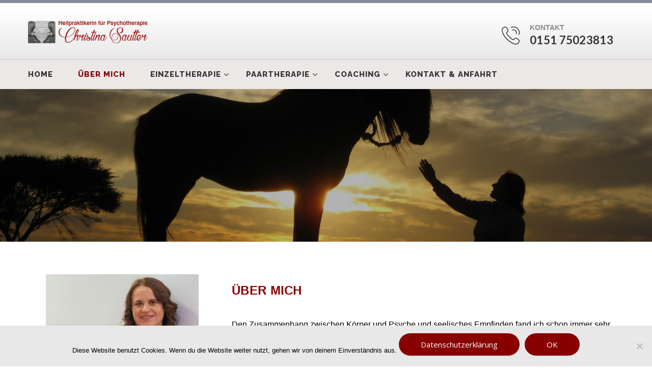

--- FILE ---
content_type: text/html; charset=UTF-8
request_url: https://psyche-staerken.de/ueber-mich
body_size: 14452
content:
<!DOCTYPE html>
<html lang="de" class="no-js" dir="">
<head>
	<meta charset="UTF-8">
	<meta name="viewport" content="width=device-width, initial-scale=1">
	<link rel="profile" href="http://gmpg.org/xfn/11">
	<link rel="pingback" href="https://psyche-staerken.de/xmlrpc.php">
	<title>Über mich &#8211; Psyche Stärken &#8211; Psychotherapie Christina Sautter</title>
<meta name='robots' content='max-image-preview:large' />
	<style>img:is([sizes="auto" i], [sizes^="auto," i]) { contain-intrinsic-size: 3000px 1500px }</style>
	<link rel='dns-prefetch' href='//fonts.googleapis.com' />
<link rel="alternate" type="application/rss+xml" title="Psyche Stärken - Psychotherapie Christina Sautter &raquo; Feed" href="https://psyche-staerken.de/feed" />
<link rel="alternate" type="application/rss+xml" title="Psyche Stärken - Psychotherapie Christina Sautter &raquo; Kommentar-Feed" href="https://psyche-staerken.de/comments/feed" />
<script type="text/javascript">
/* <![CDATA[ */
window._wpemojiSettings = {"baseUrl":"https:\/\/s.w.org\/images\/core\/emoji\/16.0.1\/72x72\/","ext":".png","svgUrl":"https:\/\/s.w.org\/images\/core\/emoji\/16.0.1\/svg\/","svgExt":".svg","source":{"concatemoji":"https:\/\/psyche-staerken.de\/wp-includes\/js\/wp-emoji-release.min.js?ver=6.8.3"}};
/*! This file is auto-generated */
!function(s,n){var o,i,e;function c(e){try{var t={supportTests:e,timestamp:(new Date).valueOf()};sessionStorage.setItem(o,JSON.stringify(t))}catch(e){}}function p(e,t,n){e.clearRect(0,0,e.canvas.width,e.canvas.height),e.fillText(t,0,0);var t=new Uint32Array(e.getImageData(0,0,e.canvas.width,e.canvas.height).data),a=(e.clearRect(0,0,e.canvas.width,e.canvas.height),e.fillText(n,0,0),new Uint32Array(e.getImageData(0,0,e.canvas.width,e.canvas.height).data));return t.every(function(e,t){return e===a[t]})}function u(e,t){e.clearRect(0,0,e.canvas.width,e.canvas.height),e.fillText(t,0,0);for(var n=e.getImageData(16,16,1,1),a=0;a<n.data.length;a++)if(0!==n.data[a])return!1;return!0}function f(e,t,n,a){switch(t){case"flag":return n(e,"\ud83c\udff3\ufe0f\u200d\u26a7\ufe0f","\ud83c\udff3\ufe0f\u200b\u26a7\ufe0f")?!1:!n(e,"\ud83c\udde8\ud83c\uddf6","\ud83c\udde8\u200b\ud83c\uddf6")&&!n(e,"\ud83c\udff4\udb40\udc67\udb40\udc62\udb40\udc65\udb40\udc6e\udb40\udc67\udb40\udc7f","\ud83c\udff4\u200b\udb40\udc67\u200b\udb40\udc62\u200b\udb40\udc65\u200b\udb40\udc6e\u200b\udb40\udc67\u200b\udb40\udc7f");case"emoji":return!a(e,"\ud83e\udedf")}return!1}function g(e,t,n,a){var r="undefined"!=typeof WorkerGlobalScope&&self instanceof WorkerGlobalScope?new OffscreenCanvas(300,150):s.createElement("canvas"),o=r.getContext("2d",{willReadFrequently:!0}),i=(o.textBaseline="top",o.font="600 32px Arial",{});return e.forEach(function(e){i[e]=t(o,e,n,a)}),i}function t(e){var t=s.createElement("script");t.src=e,t.defer=!0,s.head.appendChild(t)}"undefined"!=typeof Promise&&(o="wpEmojiSettingsSupports",i=["flag","emoji"],n.supports={everything:!0,everythingExceptFlag:!0},e=new Promise(function(e){s.addEventListener("DOMContentLoaded",e,{once:!0})}),new Promise(function(t){var n=function(){try{var e=JSON.parse(sessionStorage.getItem(o));if("object"==typeof e&&"number"==typeof e.timestamp&&(new Date).valueOf()<e.timestamp+604800&&"object"==typeof e.supportTests)return e.supportTests}catch(e){}return null}();if(!n){if("undefined"!=typeof Worker&&"undefined"!=typeof OffscreenCanvas&&"undefined"!=typeof URL&&URL.createObjectURL&&"undefined"!=typeof Blob)try{var e="postMessage("+g.toString()+"("+[JSON.stringify(i),f.toString(),p.toString(),u.toString()].join(",")+"));",a=new Blob([e],{type:"text/javascript"}),r=new Worker(URL.createObjectURL(a),{name:"wpTestEmojiSupports"});return void(r.onmessage=function(e){c(n=e.data),r.terminate(),t(n)})}catch(e){}c(n=g(i,f,p,u))}t(n)}).then(function(e){for(var t in e)n.supports[t]=e[t],n.supports.everything=n.supports.everything&&n.supports[t],"flag"!==t&&(n.supports.everythingExceptFlag=n.supports.everythingExceptFlag&&n.supports[t]);n.supports.everythingExceptFlag=n.supports.everythingExceptFlag&&!n.supports.flag,n.DOMReady=!1,n.readyCallback=function(){n.DOMReady=!0}}).then(function(){return e}).then(function(){var e;n.supports.everything||(n.readyCallback(),(e=n.source||{}).concatemoji?t(e.concatemoji):e.wpemoji&&e.twemoji&&(t(e.twemoji),t(e.wpemoji)))}))}((window,document),window._wpemojiSettings);
/* ]]> */
</script>
<link rel='stylesheet' id='formidable-css' href='https://psyche-staerken.de/wp-content/plugins/formidable/css/formidableforms.css?ver=7212035' type='text/css' media='all' />
<style id='wp-emoji-styles-inline-css' type='text/css'>

	img.wp-smiley, img.emoji {
		display: inline !important;
		border: none !important;
		box-shadow: none !important;
		height: 1em !important;
		width: 1em !important;
		margin: 0 0.07em !important;
		vertical-align: -0.1em !important;
		background: none !important;
		padding: 0 !important;
	}
</style>
<link rel='stylesheet' id='wp-block-library-css' href='https://psyche-staerken.de/wp-includes/css/dist/block-library/style.min.css?ver=6.8.3' type='text/css' media='all' />
<style id='wp-block-library-theme-inline-css' type='text/css'>
.wp-block-audio :where(figcaption){color:#555;font-size:13px;text-align:center}.is-dark-theme .wp-block-audio :where(figcaption){color:#ffffffa6}.wp-block-audio{margin:0 0 1em}.wp-block-code{border:1px solid #ccc;border-radius:4px;font-family:Menlo,Consolas,monaco,monospace;padding:.8em 1em}.wp-block-embed :where(figcaption){color:#555;font-size:13px;text-align:center}.is-dark-theme .wp-block-embed :where(figcaption){color:#ffffffa6}.wp-block-embed{margin:0 0 1em}.blocks-gallery-caption{color:#555;font-size:13px;text-align:center}.is-dark-theme .blocks-gallery-caption{color:#ffffffa6}:root :where(.wp-block-image figcaption){color:#555;font-size:13px;text-align:center}.is-dark-theme :root :where(.wp-block-image figcaption){color:#ffffffa6}.wp-block-image{margin:0 0 1em}.wp-block-pullquote{border-bottom:4px solid;border-top:4px solid;color:currentColor;margin-bottom:1.75em}.wp-block-pullquote cite,.wp-block-pullquote footer,.wp-block-pullquote__citation{color:currentColor;font-size:.8125em;font-style:normal;text-transform:uppercase}.wp-block-quote{border-left:.25em solid;margin:0 0 1.75em;padding-left:1em}.wp-block-quote cite,.wp-block-quote footer{color:currentColor;font-size:.8125em;font-style:normal;position:relative}.wp-block-quote:where(.has-text-align-right){border-left:none;border-right:.25em solid;padding-left:0;padding-right:1em}.wp-block-quote:where(.has-text-align-center){border:none;padding-left:0}.wp-block-quote.is-large,.wp-block-quote.is-style-large,.wp-block-quote:where(.is-style-plain){border:none}.wp-block-search .wp-block-search__label{font-weight:700}.wp-block-search__button{border:1px solid #ccc;padding:.375em .625em}:where(.wp-block-group.has-background){padding:1.25em 2.375em}.wp-block-separator.has-css-opacity{opacity:.4}.wp-block-separator{border:none;border-bottom:2px solid;margin-left:auto;margin-right:auto}.wp-block-separator.has-alpha-channel-opacity{opacity:1}.wp-block-separator:not(.is-style-wide):not(.is-style-dots){width:100px}.wp-block-separator.has-background:not(.is-style-dots){border-bottom:none;height:1px}.wp-block-separator.has-background:not(.is-style-wide):not(.is-style-dots){height:2px}.wp-block-table{margin:0 0 1em}.wp-block-table td,.wp-block-table th{word-break:normal}.wp-block-table :where(figcaption){color:#555;font-size:13px;text-align:center}.is-dark-theme .wp-block-table :where(figcaption){color:#ffffffa6}.wp-block-video :where(figcaption){color:#555;font-size:13px;text-align:center}.is-dark-theme .wp-block-video :where(figcaption){color:#ffffffa6}.wp-block-video{margin:0 0 1em}:root :where(.wp-block-template-part.has-background){margin-bottom:0;margin-top:0;padding:1.25em 2.375em}
</style>
<style id='classic-theme-styles-inline-css' type='text/css'>
/*! This file is auto-generated */
.wp-block-button__link{color:#fff;background-color:#32373c;border-radius:9999px;box-shadow:none;text-decoration:none;padding:calc(.667em + 2px) calc(1.333em + 2px);font-size:1.125em}.wp-block-file__button{background:#32373c;color:#fff;text-decoration:none}
</style>
<style id='create-block-ea-blocks-style-inline-css' type='text/css'>
.wp-block-create-block-ea-blocks{background-color:#21759b;color:#fff;padding:2px}

</style>
<style id='ea-blocks-ea-fullcalendar-style-inline-css' type='text/css'>
.wp-block-create-block-ea-blocks{background-color:#21759b;color:#fff;padding:2px}

</style>
<style id='global-styles-inline-css' type='text/css'>
:root{--wp--preset--aspect-ratio--square: 1;--wp--preset--aspect-ratio--4-3: 4/3;--wp--preset--aspect-ratio--3-4: 3/4;--wp--preset--aspect-ratio--3-2: 3/2;--wp--preset--aspect-ratio--2-3: 2/3;--wp--preset--aspect-ratio--16-9: 16/9;--wp--preset--aspect-ratio--9-16: 9/16;--wp--preset--color--black: #000000;--wp--preset--color--cyan-bluish-gray: #abb8c3;--wp--preset--color--white: #ffffff;--wp--preset--color--pale-pink: #f78da7;--wp--preset--color--vivid-red: #cf2e2e;--wp--preset--color--luminous-vivid-orange: #ff6900;--wp--preset--color--luminous-vivid-amber: #fcb900;--wp--preset--color--light-green-cyan: #7bdcb5;--wp--preset--color--vivid-green-cyan: #00d084;--wp--preset--color--pale-cyan-blue: #8ed1fc;--wp--preset--color--vivid-cyan-blue: #0693e3;--wp--preset--color--vivid-purple: #9b51e0;--wp--preset--gradient--vivid-cyan-blue-to-vivid-purple: linear-gradient(135deg,rgba(6,147,227,1) 0%,rgb(155,81,224) 100%);--wp--preset--gradient--light-green-cyan-to-vivid-green-cyan: linear-gradient(135deg,rgb(122,220,180) 0%,rgb(0,208,130) 100%);--wp--preset--gradient--luminous-vivid-amber-to-luminous-vivid-orange: linear-gradient(135deg,rgba(252,185,0,1) 0%,rgba(255,105,0,1) 100%);--wp--preset--gradient--luminous-vivid-orange-to-vivid-red: linear-gradient(135deg,rgba(255,105,0,1) 0%,rgb(207,46,46) 100%);--wp--preset--gradient--very-light-gray-to-cyan-bluish-gray: linear-gradient(135deg,rgb(238,238,238) 0%,rgb(169,184,195) 100%);--wp--preset--gradient--cool-to-warm-spectrum: linear-gradient(135deg,rgb(74,234,220) 0%,rgb(151,120,209) 20%,rgb(207,42,186) 40%,rgb(238,44,130) 60%,rgb(251,105,98) 80%,rgb(254,248,76) 100%);--wp--preset--gradient--blush-light-purple: linear-gradient(135deg,rgb(255,206,236) 0%,rgb(152,150,240) 100%);--wp--preset--gradient--blush-bordeaux: linear-gradient(135deg,rgb(254,205,165) 0%,rgb(254,45,45) 50%,rgb(107,0,62) 100%);--wp--preset--gradient--luminous-dusk: linear-gradient(135deg,rgb(255,203,112) 0%,rgb(199,81,192) 50%,rgb(65,88,208) 100%);--wp--preset--gradient--pale-ocean: linear-gradient(135deg,rgb(255,245,203) 0%,rgb(182,227,212) 50%,rgb(51,167,181) 100%);--wp--preset--gradient--electric-grass: linear-gradient(135deg,rgb(202,248,128) 0%,rgb(113,206,126) 100%);--wp--preset--gradient--midnight: linear-gradient(135deg,rgb(2,3,129) 0%,rgb(40,116,252) 100%);--wp--preset--font-size--small: 13px;--wp--preset--font-size--medium: 20px;--wp--preset--font-size--large: 36px;--wp--preset--font-size--x-large: 42px;--wp--preset--spacing--20: 0.44rem;--wp--preset--spacing--30: 0.67rem;--wp--preset--spacing--40: 1rem;--wp--preset--spacing--50: 1.5rem;--wp--preset--spacing--60: 2.25rem;--wp--preset--spacing--70: 3.38rem;--wp--preset--spacing--80: 5.06rem;--wp--preset--shadow--natural: 6px 6px 9px rgba(0, 0, 0, 0.2);--wp--preset--shadow--deep: 12px 12px 50px rgba(0, 0, 0, 0.4);--wp--preset--shadow--sharp: 6px 6px 0px rgba(0, 0, 0, 0.2);--wp--preset--shadow--outlined: 6px 6px 0px -3px rgba(255, 255, 255, 1), 6px 6px rgba(0, 0, 0, 1);--wp--preset--shadow--crisp: 6px 6px 0px rgba(0, 0, 0, 1);}:where(.is-layout-flex){gap: 0.5em;}:where(.is-layout-grid){gap: 0.5em;}body .is-layout-flex{display: flex;}.is-layout-flex{flex-wrap: wrap;align-items: center;}.is-layout-flex > :is(*, div){margin: 0;}body .is-layout-grid{display: grid;}.is-layout-grid > :is(*, div){margin: 0;}:where(.wp-block-columns.is-layout-flex){gap: 2em;}:where(.wp-block-columns.is-layout-grid){gap: 2em;}:where(.wp-block-post-template.is-layout-flex){gap: 1.25em;}:where(.wp-block-post-template.is-layout-grid){gap: 1.25em;}.has-black-color{color: var(--wp--preset--color--black) !important;}.has-cyan-bluish-gray-color{color: var(--wp--preset--color--cyan-bluish-gray) !important;}.has-white-color{color: var(--wp--preset--color--white) !important;}.has-pale-pink-color{color: var(--wp--preset--color--pale-pink) !important;}.has-vivid-red-color{color: var(--wp--preset--color--vivid-red) !important;}.has-luminous-vivid-orange-color{color: var(--wp--preset--color--luminous-vivid-orange) !important;}.has-luminous-vivid-amber-color{color: var(--wp--preset--color--luminous-vivid-amber) !important;}.has-light-green-cyan-color{color: var(--wp--preset--color--light-green-cyan) !important;}.has-vivid-green-cyan-color{color: var(--wp--preset--color--vivid-green-cyan) !important;}.has-pale-cyan-blue-color{color: var(--wp--preset--color--pale-cyan-blue) !important;}.has-vivid-cyan-blue-color{color: var(--wp--preset--color--vivid-cyan-blue) !important;}.has-vivid-purple-color{color: var(--wp--preset--color--vivid-purple) !important;}.has-black-background-color{background-color: var(--wp--preset--color--black) !important;}.has-cyan-bluish-gray-background-color{background-color: var(--wp--preset--color--cyan-bluish-gray) !important;}.has-white-background-color{background-color: var(--wp--preset--color--white) !important;}.has-pale-pink-background-color{background-color: var(--wp--preset--color--pale-pink) !important;}.has-vivid-red-background-color{background-color: var(--wp--preset--color--vivid-red) !important;}.has-luminous-vivid-orange-background-color{background-color: var(--wp--preset--color--luminous-vivid-orange) !important;}.has-luminous-vivid-amber-background-color{background-color: var(--wp--preset--color--luminous-vivid-amber) !important;}.has-light-green-cyan-background-color{background-color: var(--wp--preset--color--light-green-cyan) !important;}.has-vivid-green-cyan-background-color{background-color: var(--wp--preset--color--vivid-green-cyan) !important;}.has-pale-cyan-blue-background-color{background-color: var(--wp--preset--color--pale-cyan-blue) !important;}.has-vivid-cyan-blue-background-color{background-color: var(--wp--preset--color--vivid-cyan-blue) !important;}.has-vivid-purple-background-color{background-color: var(--wp--preset--color--vivid-purple) !important;}.has-black-border-color{border-color: var(--wp--preset--color--black) !important;}.has-cyan-bluish-gray-border-color{border-color: var(--wp--preset--color--cyan-bluish-gray) !important;}.has-white-border-color{border-color: var(--wp--preset--color--white) !important;}.has-pale-pink-border-color{border-color: var(--wp--preset--color--pale-pink) !important;}.has-vivid-red-border-color{border-color: var(--wp--preset--color--vivid-red) !important;}.has-luminous-vivid-orange-border-color{border-color: var(--wp--preset--color--luminous-vivid-orange) !important;}.has-luminous-vivid-amber-border-color{border-color: var(--wp--preset--color--luminous-vivid-amber) !important;}.has-light-green-cyan-border-color{border-color: var(--wp--preset--color--light-green-cyan) !important;}.has-vivid-green-cyan-border-color{border-color: var(--wp--preset--color--vivid-green-cyan) !important;}.has-pale-cyan-blue-border-color{border-color: var(--wp--preset--color--pale-cyan-blue) !important;}.has-vivid-cyan-blue-border-color{border-color: var(--wp--preset--color--vivid-cyan-blue) !important;}.has-vivid-purple-border-color{border-color: var(--wp--preset--color--vivid-purple) !important;}.has-vivid-cyan-blue-to-vivid-purple-gradient-background{background: var(--wp--preset--gradient--vivid-cyan-blue-to-vivid-purple) !important;}.has-light-green-cyan-to-vivid-green-cyan-gradient-background{background: var(--wp--preset--gradient--light-green-cyan-to-vivid-green-cyan) !important;}.has-luminous-vivid-amber-to-luminous-vivid-orange-gradient-background{background: var(--wp--preset--gradient--luminous-vivid-amber-to-luminous-vivid-orange) !important;}.has-luminous-vivid-orange-to-vivid-red-gradient-background{background: var(--wp--preset--gradient--luminous-vivid-orange-to-vivid-red) !important;}.has-very-light-gray-to-cyan-bluish-gray-gradient-background{background: var(--wp--preset--gradient--very-light-gray-to-cyan-bluish-gray) !important;}.has-cool-to-warm-spectrum-gradient-background{background: var(--wp--preset--gradient--cool-to-warm-spectrum) !important;}.has-blush-light-purple-gradient-background{background: var(--wp--preset--gradient--blush-light-purple) !important;}.has-blush-bordeaux-gradient-background{background: var(--wp--preset--gradient--blush-bordeaux) !important;}.has-luminous-dusk-gradient-background{background: var(--wp--preset--gradient--luminous-dusk) !important;}.has-pale-ocean-gradient-background{background: var(--wp--preset--gradient--pale-ocean) !important;}.has-electric-grass-gradient-background{background: var(--wp--preset--gradient--electric-grass) !important;}.has-midnight-gradient-background{background: var(--wp--preset--gradient--midnight) !important;}.has-small-font-size{font-size: var(--wp--preset--font-size--small) !important;}.has-medium-font-size{font-size: var(--wp--preset--font-size--medium) !important;}.has-large-font-size{font-size: var(--wp--preset--font-size--large) !important;}.has-x-large-font-size{font-size: var(--wp--preset--font-size--x-large) !important;}
:where(.wp-block-post-template.is-layout-flex){gap: 1.25em;}:where(.wp-block-post-template.is-layout-grid){gap: 1.25em;}
:where(.wp-block-columns.is-layout-flex){gap: 2em;}:where(.wp-block-columns.is-layout-grid){gap: 2em;}
:root :where(.wp-block-pullquote){font-size: 1.5em;line-height: 1.6;}
</style>
<link rel='stylesheet' id='cookie-notice-front-css' href='https://psyche-staerken.de/wp-content/plugins/cookie-notice/css/front.min.css?ver=2.5.7' type='text/css' media='all' />
<link rel='stylesheet' id='uaf_client_css-css' href='https://psyche-staerken.de/wp-content/uploads/useanyfont/uaf.css?ver=1764330058' type='text/css' media='all' />
<link rel='stylesheet' id='bootstrap-css' href='https://psyche-staerken.de/wp-content/themes/psycholox/assets/css/bootstrap.min.css?ver=2.3' type='text/css' media='all' />
<link rel='stylesheet' id='font-awesome-css' href='https://psyche-staerken.de/wp-content/themes/psycholox/assets/css/font-awesome.min.css?ver=2.3' type='text/css' media='all' />
<link rel='stylesheet' id='flaticon-css' href='https://psyche-staerken.de/wp-content/themes/psycholox/assets/css/flaticon.css?ver=2.3' type='text/css' media='all' />
<link rel='stylesheet' id='psycholox-style-css' href='https://psyche-staerken.de/wp-content/themes/psycholox/style.css?ver=2.3' type='text/css' media='all' />
<link rel='stylesheet' id='psycholox-responsive-css' href='https://psyche-staerken.de/wp-content/themes/psycholox/assets/css/responsive.css?ver=2.3' type='text/css' media='all' />
<link rel='stylesheet' id='swiper-css' href='https://psyche-staerken.de/wp-content/themes/psycholox/assets/css/swiper.css?ver=2.3' type='text/css' media='all' />
<link rel='stylesheet' id='owl.carousel-css' href='https://psyche-staerken.de/wp-content/themes/psycholox/assets/css/owl.carousel.min.css?ver=2.3' type='text/css' media='all' />
<link rel='stylesheet' id='strock-css' href='https://psyche-staerken.de/wp-content/themes/psycholox/assets/css/strock.css?ver=2.3' type='text/css' media='all' />
<link rel='stylesheet' id='psycholox-googleapis-css' href='//fonts.googleapis.com/css?family=Playfair+Display:400,400i,700,700i,900,900i|Source+Sans+Pro:200,200i,300,300i,400,400i,600,600i,700,700i,900,900i' type='text/css' media='all' />
<link rel='stylesheet' id='psycholox-gutenberg-css' href='https://psyche-staerken.de/wp-content/themes/psycholox/assets/css/gutenberg.css?ver=2.3' type='text/css' media='all' />
<link rel='stylesheet' id='fonts-css' href='https://fonts.googleapis.com/css?family=Raleway%3A400%2C700%2C800%7CLato%3A400%2C700%7COpen+Sans%3A300%2C400%2C600%2C700&#038;subset=latin%2Clatin-ext' type='text/css' media='all' />
<link rel='stylesheet' id='tablepress-default-css' href='https://psyche-staerken.de/wp-content/plugins/tablepress/css/build/default.css?ver=3.2.6' type='text/css' media='all' />
<link rel='stylesheet' id='js_composer_front-css' href='https://psyche-staerken.de/wp-content/plugins/vc-composer/assets/css/js_composer.min.css?ver=6.1' type='text/css' media='all' />
<script type="text/javascript" src="https://psyche-staerken.de/wp-includes/js/jquery/jquery.min.js?ver=3.7.1" id="jquery-core-js"></script>
<script type="text/javascript" src="https://psyche-staerken.de/wp-includes/js/jquery/jquery-migrate.min.js?ver=3.4.1" id="jquery-migrate-js"></script>
<link rel="https://api.w.org/" href="https://psyche-staerken.de/wp-json/" /><link rel="alternate" title="JSON" type="application/json" href="https://psyche-staerken.de/wp-json/wp/v2/pages/198" /><link rel="EditURI" type="application/rsd+xml" title="RSD" href="https://psyche-staerken.de/xmlrpc.php?rsd" />
<meta name="generator" content="WordPress 6.8.3" />
<link rel="canonical" href="https://psyche-staerken.de/ueber-mich" />
<link rel='shortlink' href='https://psyche-staerken.de/?p=198' />
<link rel="alternate" title="oEmbed (JSON)" type="application/json+oembed" href="https://psyche-staerken.de/wp-json/oembed/1.0/embed?url=https%3A%2F%2Fpsyche-staerken.de%2Fueber-mich" />
<link rel="alternate" title="oEmbed (XML)" type="text/xml+oembed" href="https://psyche-staerken.de/wp-json/oembed/1.0/embed?url=https%3A%2F%2Fpsyche-staerken.de%2Fueber-mich&#038;format=xml" />
<meta name="generator" content="Redux 4.5.7" />	<link rel="preconnect" href="https://fonts.googleapis.com">
	<link rel="preconnect" href="https://fonts.gstatic.com">
	<meta name="ti-site-data" content="[base64]" /><!-- Analytics by WP Statistics - https://wp-statistics.com -->
<style type="text/css">.recentcomments a{display:inline !important;padding:0 !important;margin:0 !important;}</style><meta name="generator" content="Powered by WPBakery Page Builder - drag and drop page builder for WordPress."/>
<style id="psycholox_option-dynamic-css" title="dynamic-css" class="redux-options-output">nav ul li.current-menu-item > a, nav ul li a:hover, nav ul li a:focus, nav ul li.current-menu-item > a, nav ul li a:hover, nav ul li a:focus, .contentTitle .as span, .ourTeamSlider .swiper-button-prev:hover, .ourTeamSlider .swiper-button-prev:hover:before, .ourTeamSlider .swiper-button-next:hover:before, .block .as a:hover, .tumbWrapper .readMore:hover, .footerBlock .readMore:hover, .socialWrapper a:hover, .simple-article.style2 ul li a:hover , .footerContants a:hover, .created:hover a span, .need_consult .number, .customerName i.fa, .need_consultation .number, .success5 h3, .categoriesList li a:hover, .blogContent .as a:hover, .blogContent .as a:focus, .footerContants a:not(.button):hover, .top-line3 p, .top-line3  .social_icon ul li i, .appointmentHover:hover, .service3 .tumbWrapper .as a:focus, .tumbWrapper .as a:hover, .personePhone a:hover, .tumbWrapper.persone .blockContent a:hover, .contactContent a:hover, .phoneBlock .as a:hover, .service3 .readmore, .socialThumnailWrapper .socialBlock i.fa:hover, .ea-bootstrap .hasDatepicker a, .ea-bootstrap .hasDatepicker a{color:#880000;}.button, nav ul li ul li ul li:hover a, nav ul li ul li:hover a, .imgTumb:after, .wpb-js-composer .accordeon.normall.vc_tta.vc_tta-accordion .vc_tta-panel.vc_active .vc_tta-controls-icon-position-left .vc_tta-controls-icon, .tumbWrapper .timeBlock, .footerTitle:after, .service3 .tumbWrapper3:hover, .newsletter .button, .strip5, .wpb-js-composer .accordeon.normall.new-style.vc_tta-color-grey.vc_tta-style-classic .vc_tta-panel.vc_active .vc_tta-panel-heading, .wpb-js-composer .accordeon.normall.new-style.vc_tta.vc_general .vc_tta-panel-body, .searchWrapper .searchBtn, a.more-link, .widget.widget_tag_cloud.categoriesList a:hover, .appointWrapper.appointWrapper4.applied-pad, .appointWrapper, div#slide-1-layer-9, .categoryList li a, .page-numbers .page-numbers.current, .page-numbers li:hover, .contactDetails, .hasDatepicker .ui-datepicker .ui-datepicker-current-day, .ea-bootstrap .ea-actions-group .btn-primary{background:#880000;}.ourTeamSlider .swiper-button-next:hover, .simple-input:focus, select:focus, .ourTeamSlider .swiper-button-prev:hover, .hasDatepicker .ui-datepicker, .ea-bootstrap .ea-actions-group .btn-primary{border-color:#880000;}.MobileHeader .responsiveWrapper.open::before, .MobileHeader .responsiveWrapper.open::after{background:#ffffff;}.MobileHeader nav.menuBorder, .MobileHeader  nav ul li, .MobileHeader .header2 nav , .MobileHeader .homepage4 nav{background:#880000;}.MobileHeader nav ul li a{color:#ffffff;}.MobileHeader nav ul li:hover a{color:#ffffff;}.MobileHeader nav ul li.current-menu-item > a, .MobileHeader nav ul li a:hover, .MobileHeader nav ul li a:focus{background:#880000;}.MobileHeader nav ul li ul li, .MobileHeader nav ul li ul li a{background:#ffffff;}.MobileHeader nav ul li ul.sub-menu li a{color:#000000;}.MobileHeader nav ul li ul.sub-menu li:hover a{color:#ffffff;}.contentPadding.bg.bgShadow{background-color:#242424;background-image:url('https://psyche-staerken.de/wp-content/uploads/2017/05/persone-bg.jpg');}body{font-family:Tahoma,Geneva, sans-serif;font-size:14px;}footer{background-color:#eaeaea;}.footerTitle p{color:#8e8e8e;}</style>	<style id="egf-frontend-styles" type="text/css">
		p {} h1 {} h2 {} h3 {} h4 {} h5 {} h6 {} 	</style>
	<style type="text/css" data-type="vc_custom-css">.container.main-container{
 padding-top:0px!important;
  padding-bottom:0px!important;
}</style><noscript><style> .wpb_animate_when_almost_visible { opacity: 1; }</style></noscript></head>
<body class="wp-singular page-template-default page page-id-198 wp-theme-psycholox cookies-not-set tmc_header_1 wpb-js-composer js-comp-ver-6.1 vc_responsive" >
		
    <div id="loader-wrapper"></div>
    <div id="content-block" class="boxed-full">
		
		<header class="">					<div class="container">	
				<div class="row">
					<div class="col-xs-12">
						<div class="headerMoreInfo">
						
								<div class="phoneBlock">
																	<i class="flatIcon  Fphone2 flaticon-technology"></i>
																	<p>Kontakt</p>
																	<h5 class="h5 as">
											<a href="tel:015175023813">
												0151 75023813											</a>
										</h5>
															</div>
								
											</div>
						<div class="responsiveSrollWrapper">
							<div class="headerTopInfo">
								<div class="headerTopInfoContaner">
																	<a class="logo desktopDiv" href="https://psyche-staerken.de/">
											<img src="https://psyche-staerken.de/wp-content/uploads/2020/02/Sautter-Heilprktikerin-rot-Feb-2020.png"  alt="Psyche Stärken &#8211; Psychotherapie Christina Sautter" />
										</a>
																
																		<a class="logo mobileDiv" href="https://psyche-staerken.de/">
											<img src="https://psyche-staerken.de/wp-content/uploads/2020/02/Sautter-Heilprktikerin-rot-Feb-2020.png"  alt="Psyche Stärken &#8211; Psychotherapie Christina Sautter" />
										</a>
																	<div class="menuIcon"> 
										<span></span> 
										<span></span> 
										<span></span> 
										<span></span> 
									</div>
								</div>
							</div>
							<div class="responsiveWrapper ">
								<div class="navScroll">
									<nav class="menuBorder">
										<ul id="Primary" class="main_menu_nav"><li id="menu-item-1030" class="menu-item menu-item-type-post_type menu-item-object-page menu-item-home menu-item-1030"><a href="https://psyche-staerken.de/">Home</a><i class="fa fa-angle-down"></i></li>
<li id="menu-item-1046" class="menu-item menu-item-type-post_type menu-item-object-page current-menu-item page_item page-item-198 current_page_item menu-item-1046"><a href="https://psyche-staerken.de/ueber-mich" aria-current="page">Über mich</a><i class="fa fa-angle-down"></i></li>
<li id="menu-item-1270" class="menu-item menu-item-type-custom menu-item-object-custom menu-item-has-children menu-item-1270"><a href="http://psyche-staerken.de/services/einzeltherapie">Einzeltherapie</a><i class="fa fa-angle-down"></i>
<ul class="sub-menu">
	<li id="menu-item-1394" class="menu-item menu-item-type-post_type menu-item-object-page menu-item-1394"><a href="https://psyche-staerken.de/symptome-beschwerden">Symptome &#038; Beschwerden</a><i class="fa fa-angle-down"></i></li>
	<li id="menu-item-1400" class="menu-item menu-item-type-post_type menu-item-object-page menu-item-1400"><a href="https://psyche-staerken.de/heilmethoden">Heilmethoden</a><i class="fa fa-angle-down"></i></li>
	<li id="menu-item-1397" class="menu-item menu-item-type-post_type menu-item-object-page menu-item-1397"><a href="https://psyche-staerken.de/kosten-einzeltherapie">Kosten Einzeltherapie</a><i class="fa fa-angle-down"></i></li>
</ul>
</li>
<li id="menu-item-1495" class="menu-item menu-item-type-custom menu-item-object-custom menu-item-has-children menu-item-1495"><a href="http://psyche-staerken.de/services/paartherapie">Paartherapie</a><i class="fa fa-angle-down"></i>
<ul class="sub-menu">
	<li id="menu-item-1475" class="menu-item menu-item-type-post_type menu-item-object-page menu-item-1475"><a href="https://psyche-staerken.de/symptome-beschwerden-paartherapie">Symptome &#038; Beschwerden</a><i class="fa fa-angle-down"></i></li>
	<li id="menu-item-1476" class="menu-item menu-item-type-post_type menu-item-object-page menu-item-1476"><a href="https://psyche-staerken.de/heilmethoden-paartherapie">Heilmethoden</a><i class="fa fa-angle-down"></i></li>
	<li id="menu-item-1470" class="menu-item menu-item-type-post_type menu-item-object-page menu-item-1470"><a href="https://psyche-staerken.de/kosten-paartherapie">Kosten Paartherapie</a><i class="fa fa-angle-down"></i></li>
</ul>
</li>
<li id="menu-item-1855" class="menu-item menu-item-type-custom menu-item-object-custom menu-item-has-children menu-item-1855"><a href="http://psyche-staerken.de/services/coaching">Coaching</a><i class="fa fa-angle-down"></i>
<ul class="sub-menu">
	<li id="menu-item-1487" class="menu-item menu-item-type-post_type menu-item-object-page menu-item-1487"><a href="https://psyche-staerken.de/coaching-fuer-einzelpersonen">Coaching für Einzelpersonen</a><i class="fa fa-angle-down"></i></li>
	<li id="menu-item-1480" class="menu-item menu-item-type-post_type menu-item-object-page menu-item-1480"><a href="https://psyche-staerken.de/vortraege-und-workshops">Vorträge und Workshops</a><i class="fa fa-angle-down"></i></li>
	<li id="menu-item-1483" class="menu-item menu-item-type-post_type menu-item-object-page menu-item-1483"><a href="https://psyche-staerken.de/supervision">Supervision</a><i class="fa fa-angle-down"></i></li>
</ul>
</li>
<li id="menu-item-1037" class="menu-item menu-item-type-post_type menu-item-object-page menu-item-1037"><a href="https://psyche-staerken.de/kontakt">Kontakt &#038; Anfahrt</a><i class="fa fa-angle-down"></i></li>
</ul>									</nav>
								</div>
							</div>
						</div>
					</div>
				</div>
			</div>
		</header>
				<div class="contentPadding bg bgShadow banner" style="background-image:url( https://psyche-staerken.de/wp-content/uploads/2020/03/Pferd-eclipse_IMG_6016-scaled-e1591957074150.jpg);  ">
				<div class="container">
					<div class="row">
						<div class="col-xs-12">
							<div class="servicesTitle">
								<div class="cell-view">
															</div>
							</div>
						</div>
					</div>
				</div>
			</div>
	
				 
					<div class="container main-container">	<div class="content-area">		
							<div class="entry-content">
							<div class="text_block wpb_text_column clearfix">
								<div class="vc_row wpb_row vc_row-fluid"><div class="wpb_column vc_column_container vc_col-sm-4"><div class="vc_column-inner"><div class="wpb_wrapper"><div class="vc_empty_space"   style="height: 32px"><span class="vc_empty_space_inner"></span></div><div class="vc_empty_space"   style="height: 32px"><span class="vc_empty_space_inner"></span></div>
	<div id="Heilpraktikerin Christina Sautter" class="wpb_single_image wpb_content_element vc_align_center">
		
		<figure class="wpb_wrapper vc_figure">
			<div class="vc_single_image-wrapper   vc_box_border_grey"><img fetchpriority="high" decoding="async" class="vc_single_image-img " src="https://psyche-staerken.de/wp-content/uploads/2020/02/Christina_Sauter_im_Foyer_3-scaled-300x300.jpg" width="300" height="300" alt="Heilpraktikerin Christina Sautter" title="Heilpraktikerin Christina Sautter" /></div>
		</figure>
	</div>
<div class="vc_empty_space"   style="height: 16px"><span class="vc_empty_space_inner"></span></div>
	<div class="wpb_text_column wpb_content_element " >
		<div class="wpb_wrapper">
			<h5 style="text-align: center;"><strong><img decoding="async" class="alignnone wp-image-2195" title="Heilpraktikerin Christina Sautter " src="http://psyche-staerken.de/wp-content/uploads/2020/02/Sautter-UnterschriftFeb-2020.png" alt="" width="200" height="37" /></strong></h5>
<p style="text-align: center;"><span style="color: #000000; font-family: Tahoma,Arial,Helvetica,sans-serif;">Heilpraktikerin für Psychotherapie, <br class="“clear”" />Diplom Betriebswirtin</span></p>
<p><a href="https://www.vfp.de/"><img decoding="async" class="aligncenter wp-image-1116" src="http://psyche-staerken.de/wp-content/uploads/2020/01/logo-vfp_1.png" alt="" width="110" height="110" srcset="https://psyche-staerken.de/wp-content/uploads/2020/01/logo-vfp_1.png 200w, https://psyche-staerken.de/wp-content/uploads/2020/01/logo-vfp_1-150x150.png 150w, https://psyche-staerken.de/wp-content/uploads/2020/01/logo-vfp_1-50x50.png 50w" sizes="(max-width: 110px) 100vw, 110px" /></a></p>
<p>&nbsp;</p>
<div class="sp" style="text-align: right;"><center><a class="button" href="http://psyche-staerken.de/kontakt">Kontaktformular</a></center></div>
<p>&nbsp;</p>
<h2></h2>
<p>&nbsp;</p>
<p>&nbsp;</p>
<h2 style="text-align: center;"><span style="font-family: Tahoma, Arial, Helvetica, sans-serif; color: #993300; font-size: 14pt;">Kooperationspartner</span></h2>
<p style="text-align: center;"><span style="font-family: Tahoma, Arial, Helvetica, sans-serif; font-size: 12pt; color: #000000;"><a style="color: #000000;" href="https://perse-mediation.de" target="_blank" rel="noopener noreferrer">Perse Mediation</a></span></p>
<p style="text-align: center;"><span style="font-family: Tahoma, Arial, Helvetica, sans-serif; font-size: 12pt; color: #000000;"><a style="color: #000000;" href="http://heilpraktikern.de./heilpraktiker-2020" target="_blank" rel="noopener noreferrer">Heilpraktiker Arno Kreuer </a></span></p>
<p style="text-align: center;"><a href="https://vhs-stuttgart.de/" target="_blank" rel="noopener noreferrer"><span style="font-family: Tahoma, Arial, Helvetica, sans-serif; font-size: 12pt; color: #000000;">VHS Stuttgart</span></a></p>
<p style="text-align: center;"><a href="http://www.reitverein-koengen.de/" target="_blank" rel="noopener noreferrer"><span style="font-family: Tahoma, Arial, Helvetica, sans-serif; font-size: 12pt; color: #000000;">Reitverein Köngen</span></a></p>

		</div>
	</div>
</div></div></div><div class="wpb_column vc_column_container vc_col-sm-8"><div class="vc_column-inner"><div class="wpb_wrapper"><div class="vc_empty_space"   style="height: 32px"><span class="vc_empty_space_inner"></span></div><div class="vc_empty_space"   style="height: 32px"><span class="vc_empty_space_inner"></span></div>
	<div class="wpb_text_column wpb_content_element " >
		<div class="wpb_wrapper">
			<h2><span style="color: #880000; font-family: Tahoma,Arial,Helvetica,sans-serif; font-size: 18pt;">Über mich</span></h2>
<p><br class="“clear”" /><span style="color: #000000; font-family: Tahoma, Arial, Helvetica, sans-serif; font-size: 12pt;">Den Zusammenhang zwischen Körper und Psyche und seelisches Empfinden fand ich schon immer sehr spannend.</span><br />
<br class="“clear”" /><span style="color: #000000; font-family: Tahoma, Arial, Helvetica, sans-serif; font-size: 12pt;">In meinem Betriebswirtschaftsstudium habe ich mich mit Organisationspsychologie beschäftigt und mein Diplom mit der wissenschaftlichen Arbeit &#8220;Mobbing als Herausforderung an die Personalführung&#8221; beendet. Nach meinem Studium war ich langjährig in Managementpositionen in der internationalen 5-Sterne-Hotellerie tätig.</span><br />
<br class="“clear”" /><span style="color: #000000; font-family: Tahoma, Arial, Helvetica, sans-serif; font-size: 12pt;">Besonders spannend war und ist für mich, meinen Mitarbeitern und meinen Kunden empathisch und wertschätzend in Ihrem aktuellen Erleben zu begegnen.</span><br />
<span style="color: #000000; font-family: Tahoma, Arial, Helvetica, sans-serif; font-size: 12pt;">Sehr schnell wurde mir klar, welche Wirkung alleine das aktive Zuhören und das Hineinversetzen in das Gegenüber auf deren Befinden hatte. Immer mehr Menschen vertrauten sich mir an, zeigten sich mir in Ihrem Selbst ohne Allüren und stärkten mich in meinem Vorhaben. Ich baute mein psychologisches Wissen weiter aus.</span><br />
<br class="“clear”" /><span style="color: #000000; font-family: Tahoma, Arial, Helvetica, sans-serif; font-size: 12pt;">Fortbildungen in <strong>lösungsorientiertem Coaching, Verhaltenstherapie, Gesprächspsychotherapie nach C. Rogers, Gewaltfreier Kommunikation nach M.B. Rosenberg und achtsamkeitsbasierten Verfahren</strong> erlernte ich und setzte diese erfolgreich ein.</span><br />
<br class="“clear”" /><span style="color: #000000; font-family: Tahoma, Arial, Helvetica, sans-serif; font-size: 12pt;">Mit dem Abschluss als Heilpraktikerin für Psychotherapie startete ich dann mit meiner eigenen Praxis und arbeite primär humanistisch und verhaltenstherapeutisch.</span></p>
<p>&nbsp;</p>
<p><span style="color: #000000; font-family: Tahoma, Arial, Helvetica, sans-serif; font-size: 12pt;">Sport ist meine Leidenschaft (ich war deutsche Meisterin im Einradfahren). Seit meiner Kindheit reite ich, fahre Ski, schwimme, tauche und gehe klettern.<br />
</span></p>
<p>&nbsp;</p>
<p><span style="color: #000000; font-family: Tahoma, Arial, Helvetica, sans-serif; font-size: 12pt;">Ich bin regelmäßig Teil einer verhaltenstherapeutischen Intervisions-Gruppe in Kirchheim und lasse mich humanistisch monatlich in Augsburg supervidieren.</span></p>
<p>&nbsp;</p>
<p><span style="color: #000000; font-family: Tahoma, Arial, Helvetica, sans-serif; font-size: 12pt;">Derzeit bilde ich mich in <strong>Somatic Experiencing </strong>(3 Jahre), einem körperorientierten Psychotherapieverfahren zur Überwindung von traumatischem Stress weiter.<br />
</span></p>

		</div>
	</div>
<div class="vc_empty_space"   style="height: 32px"><span class="vc_empty_space_inner"></span></div></div></div></div></div><div class="vc_row wpb_row vc_row-fluid"><div class="wpb_column vc_column_container vc_col-sm-8"><div class="vc_column-inner"><div class="wpb_wrapper"><div class="vc_empty_space"   style="height: 32px"><span class="vc_empty_space_inner"></span></div>
	<div class="wpb_text_column wpb_content_element " >
		<div class="wpb_wrapper">
			<h2><span style="color: #880000; font-family: Tahoma,Arial,Helvetica,sans-serif; font-size: 18pt;">Psychotherapie in ihrer Muttersprache</span></h2>
<p><br class="“clear”" /><span style="color: #000000; font-family: Tahoma, Arial, Helvetica, sans-serif; font-size: 12pt;">Menschen jeden Alters und verschiedener Nationalitäten suchen mich auf, die Klärung oder Hilfe für sich suchen, sich derzeit blockiert fühlen und sich entschieden haben, in sich selbst zu investieren. Da sie sich wichtig sind. Aufgrund meiner breiten Fremdsprachenkenntnisse, <strong>Englisch, Französisch und Spanisch</strong> suchen mich auch Klienten auf, die sich lieber in ihrer Muttersprache ihren Themen annehmen möchten oder eine Seite der Parteien wenig Deutsch spricht und ich übersetzend unterstütze.</span></p>

		</div>
	</div>
</div></div></div><div class="wpb_column vc_column_container vc_col-sm-4"><div class="vc_column-inner"><div class="wpb_wrapper"><div class="vc_empty_space"   style="height: 32px"><span class="vc_empty_space_inner"></span></div>
	<div class="wpb_text_column wpb_content_element " >
		<div class="wpb_wrapper">
			
		</div>
	</div>
</div></div></div></div><div class="vc_row wpb_row vc_row-fluid contentPadding abtclientsay"><div class="customerSayTite wpb_column vc_column_container vc_col-sm-12"><div class="vc_column-inner"><div class="wpb_wrapper"><div class="wpb_images_carousel wpb_content_element vc_clearfix"><div class="wpb_wrapper"><div id="vc_images-carousel-1-1769382835" data-ride="vc_carousel" data-wrap="true" style="width: 700px;" data-interval="5000" data-auto-height="yes" data-mode="horizontal" data-partial="false" data-per-view="1" data-hide-on-end="false" class="vc_slide vc_images_carousel"><ol class="vc_carousel-indicators"><li data-target="#vc_images-carousel-1-1769382835" data-slide-to="0"></li><li data-target="#vc_images-carousel-1-1769382835" data-slide-to="1"></li><li data-target="#vc_images-carousel-1-1769382835" data-slide-to="2"></li><li data-target="#vc_images-carousel-1-1769382835" data-slide-to="3"></li><li data-target="#vc_images-carousel-1-1769382835" data-slide-to="4"></li><li data-target="#vc_images-carousel-1-1769382835" data-slide-to="5"></li></ol><div class="vc_carousel-inner"><div class="vc_carousel-slideline"><div class="vc_carousel-slideline-inner"><div class="vc_item"><div class="vc_inner"><img loading="lazy" decoding="async" class="" src="https://psyche-staerken.de/wp-content/uploads/2020/02/DSC05669-scaled-700x450.jpg" width="700" height="450" alt="" title="" /></div></div><div class="vc_item"><div class="vc_inner"><img loading="lazy" decoding="async" class="" src="https://psyche-staerken.de/wp-content/uploads/2020/02/20200223_170516-scaled-700x450.jpg" width="700" height="450" alt="" title="" /></div></div><div class="vc_item"><div class="vc_inner"><img loading="lazy" decoding="async" class="" src="https://psyche-staerken.de/wp-content/uploads/2020/03/mein-Raum-700x450.jpg" width="700" height="450" alt="" title="" /></div></div><div class="vc_item"><div class="vc_inner"><img loading="lazy" decoding="async" class="" src="https://psyche-staerken.de/wp-content/uploads/2020/03/Stehend-in-der-Praxis-1-quer-scaled-700x450.jpg" width="700" height="450" alt="" title="" /></div></div><div class="vc_item"><div class="vc_inner"><img loading="lazy" decoding="async" class="" src="https://psyche-staerken.de/wp-content/uploads/2020/02/20200223_170334-scaled-700x450.jpg" width="700" height="450" alt="" title="" /></div></div><div class="vc_item"><div class="vc_inner"><img loading="lazy" decoding="async" class="" src="https://psyche-staerken.de/wp-content/uploads/2020/03/Blumenstrauss-für-Slight-Show.jpg" width="612" height="407" alt="" title="" /></div></div></div></div></div><a class="vc_left vc_carousel-control" href="#vc_images-carousel-1-1769382835" data-slide="prev"><span class="icon-prev"></span></a><a class="vc_right vc_carousel-control" href="#vc_images-carousel-1-1769382835" data-slide="next"><span class="icon-next"></span></a></div></div></div><div class="vc_empty_space"   style="height: 15px"><span class="vc_empty_space_inner"></span></div></div></div></div></div><div class="vc_row wpb_row vc_row-fluid contentPadding"><div class="wpb_column vc_column_container vc_col-sm-6"><div class="vc_column-inner"><div class="wpb_wrapper">
	<div class="wpb_text_column wpb_content_element " >
		<div class="wpb_wrapper">
			<div class="aboutOur">
<h2 class="h2 as" style="text-align: left;"><span style="color: #880000; font-family: Tahoma,Arial,Helvetica,sans-serif; font-size: 18pt;">Anfahrt Praxis Kirchheim</span></h2>
<div class="simple-article normall">
<p style="text-align: left;"><span style="color: #000000; font-family: Tahoma, Arial, Helvetica, sans-serif; font-size: 12pt;">Meine Praxis für Psychotherapie und Persönlichkeitsentwicklung liegt in 73230 Kirchheim u. T., Turmstraße 3-5.<br />
<br class="“clear”" />Ich behandle dort Patienten in einem schönen, modernen Gebäude im 2. Stock, welches auch behindertengerecht per Aufzug erreichbar ist. Der eigene Charme des Gebäudes strahlt auf die hell und freundlichen Räume aus. </span><br />
<br class="“clear”" /><span style="color: #000000; font-family: Tahoma, Arial, Helvetica, sans-serif; font-size: 12pt;">Sie erreichen meine Praxis bequem zu Fuß. Mit dem Fahrrad, dem Bus oder dem Auto. Mit den öffentlichen Verkehrsmitteln; S-Bahn S1 Kirchheim-Esslingen-Stuttgart</span><br />
<br class="“clear”" /></p>
<p style="text-align: left;"><span style="color: #000000; font-family: Tahoma, Arial, Helvetica, sans-serif;"><strong><span style="font-size: 14pt;">Öffnungszeiten</span></strong></span></p>
<p style="text-align: left;"><span style="color: #000000; font-family: Tahoma, Arial, Helvetica, sans-serif; font-size: 12pt;">Montag bis Freitag: 10:00 – 20:00<br />
Samstag und Sonntag: geschlossen<br />
</span></p>
<p>&nbsp;</p>
</div>
</div>
<h2 class="h2 as" style="text-align: left;"><span style="color: #880000; font-family: Tahoma,Arial,Helvetica,sans-serif; font-size: 18pt;">Anfahrt Praxis Remstal</span></h2>
<div class="simple-article normall">
<p style="text-align: left;"><span style="color: #000000; font-family: Tahoma, Arial, Helvetica, sans-serif; font-size: 12pt;">Alternativ biete ich ihnen auch gerne Termine in meiner Praxis in Waiblingen / Kernen i.R. an.</span></p>
<p style="text-align: left;"><span style="color: #000000; font-family: Tahoma, Arial, Helvetica, sans-serif;"><strong><span style="font-size: 14pt;">Öffnungszeiten</span></strong></span></p>
<p style="text-align: left;"><span style="color: #000000; font-family: Tahoma, Arial, Helvetica, sans-serif; font-size: 12pt;">&#8211; nach Vereinbarung &#8211; </span></p>
<p style="text-align: left;">
</div>

		</div>
	</div>
</div></div></div><div class="wpb_column vc_column_container vc_col-sm-6"><div class="vc_column-inner"><div class="wpb_wrapper"><div class="vc_empty_space"   style="height: 32px"><span class="vc_empty_space_inner"></span></div><div class="wpb_gmaps_widget wpb_content_element"><div class="wpb_wrapper"><div class="wpb_map_wraper"><iframe loading="lazy" src="https://www.google.com/maps/embed?pb=!1m18!1m12!1m3!1d2635.9977692700163!2d9.451534151337883!3d48.64815787916577!2m3!1f0!2f0!3f0!3m2!1i1024!2i768!4f13.1!3m3!1m2!1s0x479996014c92895f%3A0xf994b13c395159fe!2sTurmstra%C3%9Fe%203%2C%2073230%20Kirchheim%20unter%20Teck!5e0!3m2!1sde!2sde!4v1578949471495!5m2!1sde!2sde" width="600" height="450" frameborder="0" style="border:0;" allowfullscreen=""></iframe></div></div></div><div class="vc_empty_space"   style="height: 32px"><span class="vc_empty_space_inner"></span></div></div></div></div></div>
							</div>
											</div>
 	 
						 
				
		</div>
	</div>
 <!--.content_wrapper-->
	
		
		<footer>
			<div class="container">
									<div class="row">
													<div class="col-lg-12 col-md-12  col-sm-6 col-xs-12 footer-1">
																	<aside class="blogAside">
										<div id="text-2" class="widget widget_text"><div class="footerBlock small">			<div class="textwidget"><p style="text-align: center;"><strong><a href="http://psyche-staerken.de/englisch">Englisch</a> | <a href="http://psyche-staerken.de/franzoesisch">Französisch</a> | <a href="http://psyche-staerken.de/spanisch">Spanisch</a> </strong></p>
<p style="text-align: center;"><a href="http://psyche-staerken.de/impressum">Impressum</a> | <a href="http://psyche-staerken.de/datenschutz">Datenschutz</a> |<a href="http://psyche-staerken.de/haftungsausschluss"> Haftungsauschluss</a> | <a href="http://psyche-staerken.de/kontakt">Kontakt</a><br />
<br class="“clear”" />Praxis für Psychotherapie und Persönlichkeitsentwicklung nach dem Heilpraktikergesetz | Turmstraße 3-5, 73230 Kirchheim u.T. |  Wielandstrasse 31, 71394 Kernen | Tel.: <a class="proxy-number" href="tel:+49 151 75023813">+49 151 75023813</a> | mail: <a href="mailto:info@psyche-staerken.de">info@psyche-staerken.de </a></p>
<p style="text-align: center;">Öffnungszeiten: Montag-Freitag : 10:00-20:00 | Samstag und Sonntag: geschlossen</p>
<p>&nbsp;</p>
<p style="text-align: center;">Mitglied im Verband Freier Psychotherapeuten, Heilpraktiker für Psychotherapie und Psychologischer Berater e.V. | <a href="http://www.vfp.de/">vfp.de</a></p>
</div>
		</div></div>									</aside>
															</div>
										</div>
										<!-- 	Footer bottom info-START 	-->
					<div class="emptySpace30"></div>	
						
					<div class="row">
						<div class="bottomInfo small">
							<div class="col-xs-12 col-sm-8">
								<div class="copy">
																		<p>Copyright © 2020 Christina Sautter. All Rights Reserved</p>
								</div>
							</div>
							
										
						<div class="clear"></div>			
						</div>
					</div>
								<!-- 	Footer bottom info-END 	-->
			</div>
		</footer>
	
</div>


			<div id="btt"><i class="fa fa-angle-double-up"></i></div>
	
	
<script type="speculationrules">
{"prefetch":[{"source":"document","where":{"and":[{"href_matches":"\/*"},{"not":{"href_matches":["\/wp-*.php","\/wp-admin\/*","\/wp-content\/uploads\/*","\/wp-content\/*","\/wp-content\/plugins\/*","\/wp-content\/themes\/psycholox\/*","\/*\\?(.+)"]}},{"not":{"selector_matches":"a[rel~=\"nofollow\"]"}},{"not":{"selector_matches":".no-prefetch, .no-prefetch a"}}]},"eagerness":"conservative"}]}
</script>
<link rel='stylesheet' id='vc_carousel_css-css' href='https://psyche-staerken.de/wp-content/plugins/vc-composer/assets/lib/vc_carousel/css/vc_carousel.min.css?ver=6.1' type='text/css' media='all' />
<script type="text/javascript" id="cookie-notice-front-js-before">
/* <![CDATA[ */
var cnArgs = {"ajaxUrl":"https:\/\/psyche-staerken.de\/wp-admin\/admin-ajax.php","nonce":"89b3114c49","hideEffect":"slide","position":"bottom","onScroll":false,"onScrollOffset":100,"onClick":false,"cookieName":"cookie_notice_accepted","cookieTime":2592000,"cookieTimeRejected":2592000,"globalCookie":false,"redirection":false,"cache":false,"revokeCookies":false,"revokeCookiesOpt":"automatic"};
/* ]]> */
</script>
<script type="text/javascript" src="https://psyche-staerken.de/wp-content/plugins/cookie-notice/js/front.min.js?ver=2.5.7" id="cookie-notice-front-js"></script>
<script type="text/javascript" src="https://psyche-staerken.de/wp-content/themes/psycholox/assets/js/bootstrap.min.js?ver=2.3" id="bootstrap-js"></script>
<script type="text/javascript" src="https://psyche-staerken.de/wp-content/themes/psycholox/assets/js/waypoints.min.js?ver=2.3" id="waypoint-js"></script>
<script type="text/javascript" src="https://psyche-staerken.de/wp-content/themes/psycholox/assets/js/jquery.counterup.min.js?ver=2.3" id="jquery.counterup-js"></script>
<script type="text/javascript" src="https://psyche-staerken.de/wp-content/themes/psycholox/assets/js/global.js?ver=2.3" id="psycholox-global-js"></script>
<script type="text/javascript" src="https://psyche-staerken.de/wp-content/themes/psycholox/assets/js/jquery.sumoselect.min.js?ver=2.3" id="sumoselect-js"></script>
<script type="text/javascript" src="https://psyche-staerken.de/wp-content/themes/psycholox/assets/js/simple-lightbox.min.js?ver=2.3" id="simple-lightbox-js"></script>
<script type="text/javascript" src="https://psyche-staerken.de/wp-content/themes/psycholox/assets/js/SmoothScroll.js?ver=2.3" id="SmoothScroll-js"></script>
<script type="text/javascript" src="https://psyche-staerken.de/wp-content/themes/psycholox/assets/js/swiper.jquery.min.js?ver=2.3" id="swiper-js"></script>
<script type="text/javascript" src="https://psyche-staerken.de/wp-content/themes/psycholox/assets/js/owl.carousel.js?ver=2.3" id="owl.carousel-js"></script>
<script type="text/javascript" src="https://psyche-staerken.de/wp-content/plugins/vc-composer/assets/js/dist/js_composer_front.min.js?ver=6.1" id="wpb_composer_front_js-js"></script>
<script type="text/javascript" src="https://psyche-staerken.de/wp-content/plugins/vc-composer/assets/lib/vc_carousel/js/transition.min.js?ver=6.1" id="vc_transition_bootstrap_js-js"></script>
<script type="text/javascript" src="https://psyche-staerken.de/wp-content/plugins/vc-composer/assets/lib/vc_carousel/js/vc_carousel.min.js?ver=6.1" id="vc_carousel_js-js"></script>

		<!-- Cookie Notice plugin v2.5.7 by Hu-manity.co https://hu-manity.co/ -->
		<div id="cookie-notice" role="dialog" class="cookie-notice-hidden cookie-revoke-hidden cn-position-bottom" aria-label="Cookie Notice" style="background-color: rgba(232,232,232,1);"><div class="cookie-notice-container" style="color: #000000"><span id="cn-notice-text" class="cn-text-container">Diese Website benutzt Cookies. Wenn du die Website weiter nutzt, gehen wir von deinem Einverständnis aus. <a href="https://psyche-staerken.de/datenschutz" target="_blank" id="cn-more-info" class="cn-privacy-policy-link cn-link button">Datenschutzerklärung</a></span><span id="cn-notice-buttons" class="cn-buttons-container"><button id="cn-accept-cookie" data-cookie-set="accept" class="cn-set-cookie cn-button cn-button-custom button" aria-label="OK">OK</button></span><span id="cn-close-notice" data-cookie-set="accept" class="cn-close-icon" title="Nein"></span></div>
			
		</div>
		<!-- / Cookie Notice plugin --></body>
</html>				

--- FILE ---
content_type: text/css
request_url: https://psyche-staerken.de/wp-content/themes/psycholox/assets/css/flaticon.css?ver=2.3
body_size: 722
content:
	/*
  	Flaticon icon font: Flaticon
  	Creation date: 06/02/2017 16:58
  	*/

@font-face {
  font-family: "Flaticon";
  src: url("../fonts/Flaticon.eot");
  src: url("../fonts/Flaticon.eot?#iefix") format("embedded-opentype"),
       url("../fonts/Flaticon.woff") format("woff"),
       url("../fonts/Flaticon.ttf") format("truetype"),
       url("../fonts/Flaticon.svg#Flaticon") format("svg");
  font-weight: normal;
  font-style: normal;
}

@media screen and (-webkit-min-device-pixel-ratio:0) {
  @font-face {
    font-family: "Flaticon";
    src: url("./Flaticon.svg#Flaticon") format("svg");
  }
}

[class^="flaticon-"]:before, [class*=" flaticon-"]:before,
[class^="flaticon-"]:after, [class*=" flaticon-"]:after {   
  font-family: Flaticon;
        font-size: 20px;
font-style: normal;
margin-left: 20px;
}

.flaticon-gestures:before { content: "\f100"; }
.flaticon-interface:before { content: "\f101"; }
.flaticon-social:before { content: "\f102"; }
.flaticon-technology:before { content: "\f103"; }
.flaticon-technology-1:before { content: "\f104"; }
	/**

 New Fonts to add

 */

@font-face {
  font-family: "Flaticon1";
  src: url("../fonts/Flaticon1.eot");
    src: url("../fonts/Flaticon1.eot?#iefix") format("embedded-opentype"),
        url("../fonts/Flaticon1.woff") format("woff"),
        url("../fonts/Flaticon1.ttf") format("truetype"),
        url("../fonts/Flaticon1.svg#Flaticon") format("svg");
  font-weight: normal;
  font-style: normal;
}

@media screen and (-webkit-min-device-pixel-ratio:0) {
  @font-face {
    font-family: "Flaticon1";
    src: url(".../fonts/Flaticon1.svg#Flaticon") format("svg");
  }
}

[class^="flaticon1-"]:before, [class*=" flaticon1-"]:before,
[class^="flaticon1-"]:after, [class*=" flaticon1-"]:after {   
    font-family: Flaticon1;
    speak: none;
    font-style: normal;
    font-weight: normal;
    font-variant: normal;
    text-transform: none;
    line-height: 1;   
}

.flaticon1-envelope:before { content: "\f100"; }
.flaticon1-smartphone-call:before { content: "\f101"; }



	/**

 New Fonts to add

 */

@font-face {
  font-family: "Flaticon2";
  src: url("../fonts/Flaticon2.eot");
    src: url("../fonts/Flaticon2.eot?#iefix") format("embedded-opentype"),
        url("../fonts/Flaticon2.woff") format("woff"),
        url("../fonts/Flaticon2.ttf") format("truetype"),
        url("../fonts/Flaticon2.svg#Flaticon") format("svg");
  font-weight: normal;
  font-style: normal;
}

@media screen and (-webkit-min-device-pixel-ratio:0) {
  @font-face {
    font-family: "Flaticon2";
    src: url(".../fonts/Flaticon2.svg#Flaticon") format("svg");
  }
}

[class^="flaticon2-"]:before, [class*=" flaticon2-"]:before,
[class^="flaticon2-"]:after, [class*=" flaticon2-"]:after {   
    font-family: Flaticon2;
    speak: none;
    font-style: normal;
    font-weight: normal;
    font-variant: normal;
    text-transform: none;
    line-height: 1;   
}

.flaticon2-placeholder:before { content: "\f100"; }

	/**

 New Fonts to add

 */

@font-face {
  font-family: "Flaticon3";
  src: url("../fonts/Flaticon3.eot");
    src: url("../fonts/Flaticon3.eot?#iefix") format("embedded-opentype"),
        url("../fonts/Flaticon3.woff") format("woff"),
        url("../fonts/Flaticon3.ttf") format("truetype"),
        url("../fonts/Flaticon3.svg#Flaticon") format("svg");
  font-weight: normal;
  font-style: normal;
}

@media screen and (-webkit-min-device-pixel-ratio:0) {
  @font-face {
    font-family: "Flaticon3";
    src: url(".../fonts/Flaticon3.svg#Flaticon") format("svg");
  }
}

[class^="flaticon3-"]:before, [class*=" flaticon3-"]:before,
[class^="flaticon3-"]:after, [class*=" flaticon3-"]:after {   
    font-family: Flaticon3;
    speak: none;
    font-style: normal;
    font-weight: normal;
    font-variant: normal;
    text-transform: none;
    line-height: 1;   
}

.flaticon3-telephone-auricular-with-cable:before { content: "\f100"; }

	/**

 New Fonts to add

 */

@font-face {
  font-family: "Flaticon4";
  src: url("../fonts/Flaticon4.eot");
    src: url("../fonts/Flaticon4.eot?#iefix") format("embedded-opentype"),
        url("../fonts/Flaticon4.woff") format("woff"),
        url("../fonts/Flaticon4.ttf") format("truetype"),
        url("../fonts/Flaticon4.svg#Flaticon") format("svg");
  font-weight: normal;
  font-style: normal;
}

@media screen and (-webkit-min-device-pixel-ratio:0) {
  @font-face {
    font-family: "Flaticon4";
    src: url(".../fonts/Flaticon4.svg#Flaticon") format("svg");
  }
}

[class^="flaticon4-"]:before, [class*=" flaticon4-"]:before,
[class^="flaticon4-"]:after, [class*=" flaticon4-"]:after {   
    font-family: Flaticon4;
    speak: none;
    font-style: normal;
    font-weight: normal;
    font-variant: normal;
    text-transform: none;
    line-height: 1;   
}

.flaticon4-speaking:before { content: "\f100"; }



--- FILE ---
content_type: text/css
request_url: https://psyche-staerken.de/wp-content/themes/psycholox/style.css?ver=2.3
body_size: 35952
content:
/*
Theme Name: Psycholox
Theme URI: http://demos.pixelatethemes.com/psycholox/
Author: DesignArc
Author URI: www.pixelatethemes.com
Description: Psycholox business wp theme
Version: 2.3
License: GNU General Public License v2 or later
License URI: http://www.gnu.org/licenses/gpl-2.0.html
Text Domain: psycholox
Tags:two-columns, left-sidebar, right-sidebar, custom-background, custom-colors, custom-header, custom-menu, featured-image-header, featured-images, flexible-header, full-width-template, sticky-post, theme-options, threaded-comments, translation-ready
*/


/* TABLE OF CONTENTS: */
/*--------------------------------------------------------*/
/*--------------------------------------------------------*/

/* 01 - RESET STYLES */
/*-------------------------------------------------------------------------------------------------------------------------------*/
/* 02 - EMPTY SPACE */
/*-------------------------------------------------------------------------------------------------------------------------------*/
/* 03 - GLOBAL SETTINGS */
/*-------------------------------------------------------------------------------------------------------------------------------*/
/* 04 - POPUPS */
/*-------------------------------------------------------------------------------------------------------------------------------*/
/* 05 - SWIPER */
/*-------------------------------------------------------------------------------------------------------------------------------*/
/* 06 - TABS */
/*-------------------------------------------------------------------------------------------------------------------------------*/
/* 07 - ACCORDEON */
/*-------------------------------------------------------------------------------------------------------------------------------*/
/* 08 - MAP */
/*-------------------------------------------------------------------------------------------------------------------------------*/
/* 09 - INDEX */
/*-------------------------------------------------------------------------------------------------------------------------------*/
/* 10 - SERVICES */
/*-------------------------------------------------------------------------------------------------------------------------------*/
/* 11 - BLOG */
/*-------------------------------------------------------------------------------------------------------------------------------*/
/* 12 - CONTACT */
/*-------------------------------------------------------------------------------------------------------------------------------*/
/* 13 - GALLERY */
/*-------------------------------------------------------------------------------------------------------------------------------*/
/* 14 - FAQ */
/*-------------------------------------------------------------------------------------------------------------------------------*/
/* 15 - SERVICES1.1 */
/*-------------------------------------------------------------------------------------------------------------------------------*/
/* 16 - COOMING SOON */
/*-------------------------------------------------------------------------------------------------------------------------------*/
/* 17 - TESTIMONIALS */
/*-------------------------------------------------------------------------------------------------------------------------------*/
/* 18 - ABOUT US */
/*-------------------------------------------------------------------------------------------------------------------------------*/
/*  */
html {
    overflow-y: scroll;
}

html,
body,
div,
span,
applet,
object,
iframe,
h1,
h2,
h3,
h4,
h5,
h6,
p,
blockquote,
a,
abbr,
acronym,
address,
big,
cite,
code,
del,
dfn,
em,
img,
ins,
kbd,
q,
s,
samp,
small,
strike,
strong,
sub,
sup,
tt,
var,
b,
u,
i,
center,
dl,
dt,
dd,

fieldset,
form,
label,
legend,
table,
caption,
tbody,
tfoot,
thead,
tr,

th,
td,
article,
aside,
canvas,
details,
embed,
figure,
figcaption,
footer,
header,
hgroup,
menu,
nav,
output,
ruby,
section,
summary,
time,
mark,
audio,
video {
    margin: 0;
    padding: 0;
    border: 0;
    font-size: 100%;
    font: inherit;
    vertical-align: baseline;
}

blockquote,
q {
    quotes: none;
}


blockquote:before,
blockquote:after,
q:before,
q:after {
    content: '';
    content: none;
}

body * {
    -webkit-text-size-adjust: none;
    outline: none;
}
.grid-xs-1,
 .grid-sm-1,
 .grid-md-1,
 .grid-lg-1, 
 .grid-xs-2,
 .grid-sm-2,
 .grid-md-2,
 .grid-lg-2,
 .grid-xs-3,
 .grid-sm-3,
 .grid-md-3,
 .grid-lg-3,
 .grid-xs-4,
 .grid-sm-4,
 .grid-md-4,
 .grid-lg-4,
 .grid-xs-5,
 .grid-sm-5,
 .grid-md-5,
 .grid-lg-5,
 .grid-xs-6,
 .grid-sm-6,
 .grid-md-6, 
 .grid-lg-6,
 .grid-xs-7,
 .grid-sm-7,
 .grid-md-7, 
 .grid-lg-7, 
 .grid-xs-8,
 .grid-sm-8,
 .grid-md-8,
 .grid-lg-8,
 .grid-xs-9,
 .grid-sm-9,
 .grid-md-9,
 .grid-lg-9,
 .grid-xs-10,
 .grid-sm-10,
 .grid-md-10, 
 .grid-lg-10, 
 .grid-xs-11, 
 .grid-sm-11, 
 .grid-md-11, 
 .grid-lg-11,
 .grid-xs-12, 
 .grid-sm-12,
 .grid-md-12,
 .grid-lg-12 {
 position: relative;
 min-height: 1px;
 padding-left: 15px;
 padding-right: 15px;
}
.clear {
    clear: both;
    overflow: hidden;
    height: 0px;
    font-size: 0px;
    display: block;
}

input:focus,
select:focus,
textarea:focus,
button:focus {
    outline: none;
}


textarea,
select {
	font-size: 15px;
	line-height: 26px;
	color: #c4c3c3;
    font-weight: 400;
    -webkit-appearance: none;
    appearance: none;
    border-radius: 0;
    background: none;
    border: 1px solid #e0e0e0;
    margin: 0;
    width: 100%;
    font-family: 'Open Sans';
	padding: 0 10px;
}
input{
	font-size: 15px;
	line-height: 26px;
	color: #b0afaf;
    font-weight: 400;
    -webkit-appearance: none;
    appearance: none;
    border-radius: 0;
    background: none;
    border: 1px solid;
    margin: 0;
    width: 100%;
    font-family: 'Open Sans';	
}
textarea {
    display: block;
    resize: none;
    overflow: auto;
}

select::-ms-expand {
    display: none;
}

input[type="submit"],
input[type="file"] {
    position: absolute;
    left: 0;
    top: 0;
    width: 100%;
    height: 100%;
    opacity: 0;
    border: none;
    cursor: pointer;
    z-index: 1;
}
input[type="submit"]{
    position: absolute;
    left: 0;
    top: 0;
    width: 100%;
    height: 100%;
    opacity: 0;
    border: 1px solid;
    cursor: pointer;
    z-index: 1;
}

body {
    font-weight: 400;
    font-size: 14px;
    line-height: 1;
    font-family: 'Open Sans';
}

body p {
	color: #898989;
	line-height: 26px;
}

b,
strong {
    font-weight: 700;
}
strong {
    line-height: 25px;
}


a {
    color: inherit;
}

/*-------------------------------------------------------------------------------------------------------------------------------*/
/* 02 - EMPTY SPACE */
/*-------------------------------------------------------------------------------------------------------------------------------*/

.eP {
	position: relative;
	float: left;
	width: 100%;
}

.emptySpace5 {
    height: 5px;
}
.emptySpace10 {
    height: 10px;
}
.emptySpace15 {
    height: 15px;
}
.emptySpace20 {
    height: 20px;
}
.emptySpace25 {
    height: 25px;
}
.emptySpace30 {
    height: 30px;
}
.emptySpace35 {
    height: 35px;
}
.emptySpace40 {
    height: 40px;
}
.emptySpace45 {
    height: 45px;
}
.emptySpace50 {
    height: 50px;
}
.emptySpace55 {
    height: 55px;
}
.emptySpace60 {
    height: 60px;
}
.emptySpace65 {
    height: 65px;
}
.emptySpace70 {
    height: 70px;
}
.emptySpace75 {
    height: 75px;
}
.emptySpace80 {
    height: 80px;
}
.emptySpace85 {
    height: 85px;
}
.emptySpace90 {
    height: 90px;
}
.emptySpace95 {
    height: 95px;
}
.emptySpace100 {
    height: 100px;
}
.emptySpace105 {
    height: 106px;
}
.emptySpace110 {
    height: 110px;
}
.emptySpace115 {
    height: 115px;
}
.emptySpace120 {
    height: 120px;
}
.emptySpace125 {
    height: 125px;
}
.emptySpace130 {
    height: 130px;
}
.emptySpace135 {
    height: 135px;
}
.emptySpace140 {
    height: 140px;
}
.emptySpace145 {
    height: 145px;
}
.emptySpace150 {
    height: 150px;
}
.emptySpace155 {
    height: 155px;
}
.emptySpace160 {
    height: 160px;
}
.emptySpace165 {
    height: 165px;
}
.emptySpace170 {
    height: 170px;
}
.emptySpace175 {
    height: 175px;
}
.emptySpace180 {
    height: 180px;
}
.emptySpace185 {
    height: 185px;
}
.emptySpace190 {
    height: 190px;
}
.emptySpace195 {
    height: 195px;
}
.emptySpace200 {
    height: 200px;
}


/*-------------------------------------------------------------------------------------------------------------------------------*/
/* 03 - GLOBAL SETTINGS */
/*-------------------------------------------------------------------------------------------------------------------------------*/

/*Main*/

#content-block {
    position: relative;
    overflow: hidden;
}

.container {
    max-width: 100%;
    position: relative;
}

.overflow-hidden {
    overflow: hidden;
}

html.overflow-hidden body {
    overflow: hidden;
}

/*Table*/

.table-view {
    height: 100%;
    width: 100%;
    display: table;
}

.row-view {
    display: table-row;
}

.cell-view {
    display: table-cell;
    vertical-align: middle;
}

::selection {
    color: #fefefe;
    background: #1e1e1e;
}

::-moz-selection {
    color: #fefefe;
    background: #1e1e1e;
}

/*Helper classes*/

.nopadding,
.nopadding>*[class*="col"] {
    padding-left: 0;
    padding-right: 0;
    margin-left: 0;
    margin-right: 0;
}

.full-size {
    position: absolute;
    left: 0;
    top: 0;
    width: 100%;
    height: 100%;
}

.fixed-background {
    background-size: cover;
    background-position: center top;
    background-attachment: fixed;
}

body.mobile .fixed-background {
    background-attachment: scroll;
}

/*Article*/

.simple-article {
    color: #888;
}

.simple-article p {
	margin-bottom: 10px;
}

.simple-article p:last-child {
	margin-bottom: 0;
}

.simple-article.light p {
    color: #fff;
	
}
.appoinContent .simple-article.light p {
	line-height: 36px;
}
.simple-article.extraLight p {
	color: rgba(255, 255, 255, .7);
}

.simple-article.black p {
    color: #313131;
}

.simple-article img {
    max-width: 100%;
    height: auto;
    display: block;
}

.simple-article img.image-left {
	margin-right: 55px;
	max-width: 50%;
	float:left;
}

.simple-article img.image-right {
	margin-left: 55px;
	max-width: 50%;
	float:right;
}
.entry-content ul li{
	line-height: 24px;
}

.simple-article ol li {
    padding-left: 0;
    margin-bottom: 2px;
	font-size: 16px;
	line-height: 32px;
	color: #424242;
}

ol li {
    padding-left: 0;
    margin-bottom: 2px;
	font-size: 16px;
	line-height: 32px;
	color: #424242;
}

.simple-article ul li {
    margin-bottom: 6px;
	color: #424242;
}
.simple-article.ul-set ul{
	padding-left:0px;
	list-style:none;
}
 .simple-article.ul-set ul li:before {
    content: "";
    width: 14px;
    height: 14px;
    background:url(assets/images/list-check.png) no-repeat center center;
    display: inline-block;
    margin-right: 15px;
    vertical-align: middle;
    position: relative;
    top: -1px;
}

.simple-article.light ol li,
.simple-article.light ul li {
	color: #fff;
}

.simple-article.style2 ul li:before {
	background: #666666;
	width: 4px;
	height: 1px;
	margin-right: 9px;
	content: "";
	vertical-align: middle;
    position: relative;
    top: -1px;
	display: inline-block;
}

/*Typography*/

.large {
    font-size: 18px;
    line-height: 30px;
}

.normall {
    font-size: 15px;
    line-height: 26px;
}

.small {
    font-size: 14px;
    line-height: 24px;
}

.h1,
h1,
.h2,
h2,
.h3,
h3,
.h4,
h4,
.h5,
h5,
.h6, 
h6 {
    color: #242424;
	font-family: "Raleway";
    font-weight: 900;
    text-transform: uppercase;
    margin: 0;
	letter-spacing: 0.3px;
}
.h1.as,
h1.as,
.h2.as,
h2.as,
.h3.as,
h3.as,
.h4.as,
h4.as,
.h5.as,
h5.as,
.h6.as, 
h6.as {
	font-weight: 800;
}
.light.h1,
.light h1,
.light.h2,
.light h2,
.light.h3,
.light h3,
.light.h4,
.light h4,
.light.h5,
.light h5,
.light.h6,
.light h6 {
    color: #fff;
}

.simple-article h1,
.simple-article h2,
.simple-article h3,
.simple-article h4,
.simple-article h5,
.simple-article h6 {
    margin-bottom: 17px;
	text-transform: none;
	font-weight: 700;
}

.simple-article h6 {
	font-weight: 400;
}

.simple-article img {
	max-width: 100%;
	height: auto;
	display: block;
}

.h1,
h1 {
    font-size: 48px;
    line-height: 57px;
}

.h2,
h2 {
    font-size: 34px;
    line-height: 36px;
}

.h3,
h3 {
    font-size: 28px;
    line-height: 32px;
}

.h4,
h4 {
    font-size: 25px;
    line-height: 26px;
}

.h5,
h5 {
    font-size: 22px;
    line-height: 24px;
}

.h6,
h6 {
    font-size: 18px;
    line-height: 22px;
}

.simple-article hr {
    background: #e0e0e0;
	margin: 47px 0;
}

/*Buttons*/

button {
	background: transparent;
	border: none;
}

.button {
    display: inline-block;
    vertical-align: bottom;
    text-align: center;
    position: relative;
    cursor: pointer;
	background: #b07bb6;
	padding: 13px 43px!important;
    font-size: 15px!important;
    line-height: 18px!important;
    color: #fff;
	border-radius: 23px;
	font-family: "Open Sans";
	overflow: hidden;
	-webkit-transform: perspective(1px) translateZ(0);
	transform: perspective(1px) translateZ(0);
	-webkit-transition-property: color;
	transition-property: color;
	-webkit-transition-duration: 0.3s;
	transition-duration: 0.3s;
}

.button-close {
    width: 40px;
    height: 40px;
    background: #0084ff;
    display: inline-block;
    vertical-align: bottom;
    cursor: pointer;
}

.button-close span {
	background: #2e2e2e;
	height: 1px;
	width: 100%;
	display: block;
	position: absolute;
	top: 50%;
	-webkit-transition: all 150ms linear;
	transition: all 150ms linear;
}

.button-close span:first-child {
	-webkit-transform: rotate(-45deg);
	transform: rotate(-45deg);
}

.button-close span:last-child {
	-webkit-transform: rotate(45deg);
	transform: rotate(45deg);
}

.button-close:hover span {
	background: #fff;
}

.light.button {
	border-color: bisque;
	color: coral;
}

.button:before {
	content: "";
	position: absolute;
	z-index: -1;
	top: 0;
	left: 0;
	right: 0;
	bottom: 0;
	background: #68a4ec;
	border-radius: 100%;
	-webkit-transform: scale(0);
	transform: scale(0);
	-webkit-transition-property: transform;
	transition-property: transform;
	-webkit-transition-duration: 0.3s;
	transition-duration: 0.3s;
	-webkit-transition-timing-function: ease-out;
	transition-timing-function: ease-out;
}

.button:hover, .button:focus, .button:active {
	color: #fff;
}

.button:hover:before, .button:focus:before, .button:active:before {
	-webkit-transform: scale(2);
	transform: scale(2);
}

.btnStyle2 {
	background: #68a4ec;
}

.btnStyle2:before {
	background: #b07bb6;
}

.btnStyle3 {
	background: #fff;
	color: #2d2d2d;
}
.button.btnStyle3 {
    background: #fff;
    color: #2d2d2d;
	margin-top: 10px;
}
.btnStyle3:before {
	background: #68a4ec;
}

.btnSize1 {
	padding: 13px 36px;
}

.btnSize2 {
	font-size: 20px!important;
	padding: 24px 59px!important;
	letter-spacing: 1px;
	border-radius: 50px;
}

/*Inputs*/

.simple-input {
    font-size: 14px;
    color: #000;
    height: 45px;
    line-height: 48px;
    padding: 0 20px;
    width: 100%;
	background: #fff;
    border: 1px #eff0f1 solid;
    transition: all .15s;
    -webkit-transition: all .15s;
}

.simple-input:focus {
    border-color: #a175aa;
}

.simple-input.invalid {
    border-color: #f11e1e!important;
}

textarea.simple-input {
    padding-top: 10px;
    padding-bottom: 10px;
    line-height: 22px;
    height: 110px;
}

input::-webkit-input-placeholder,
textarea::-webkit-input-placeholder {
    color: #bbbaba;
    opacity: 1;
}

input:-moz-placeholder,
textarea:-moz-placeholder {
    color: #bbbaba;
    opacity: 1;
}

input::-moz-placeholder,
textarea::-moz-placeholder {
    color: #bbbaba;
    opacity: 1;
}

input:-ms-input-placeholder,
textarea:-ms-input-placeholder {
    color: #bbbaba;
    opacity: 1;
}

/*bgImage inputs*/


.simple-input.light {
    border-color: rgba(255, 255, 255, .5);
    color: #fff;
}

.simple-input.light:focus {
    border-color: #fff;
}

input.light::-webkit-input-placeholder,
textarea.light::-webkit-input-placeholder {
    color: rgba(255, 255, 255, .8);
    opacity: 1;
}

input.light:-moz-placeholder,
textarea.light:-moz-placeholder {
    color: rgba(255, 255, 255, .8);
    opacity: 1;
}

input.light::-moz-placeholder,
textarea.light::-moz-placeholder {
    color: rgba(255, 255, 255, .8);
    opacity: 1;
}

input.light:-ms-input-placeholder,
textarea.light:-ms-input-placeholder {
    color: rgba(255, 255, 255, .8);
    opacity: 1;
}

/*Radio CheckBox*/

.checkbox-entry {
    display: inline-block;
    cursor: pointer;
    margin: 0;
    padding: 0;
    min-width: 20px;
    min-height: 20px;
}

.checkbox-entry input {
    display: none;
}

.checkbox-entry span {
    position: relative;
    font-size: 11px;
    line-height: 20px;
    padding-left: 30px;
    display: block;
    color: #888;
    text-transform: uppercase;
}

.checkbox-entry:hover span,
.checkbox-entry span a:hover {
    color: #555;
    text-decoration: none;
}

.checkbox-entry span:before {
    content: "";
    position: absolute;
    left: 0;
    top: 0;
    width: 20px;
    height: 20px;
    border: 1px #eee solid;
    border-radius: 2px;
    -webkit-border-radius: 2px;
    background: url(../img/icon-6.png) 100px center no-repeat #fff;
}

.checkbox-entry input:checked+span:before {
    border-color: #a175aa;
    background-color: #a175aa;
    background-position: center center;
}

.checkbox-entry.radio span:before {
    border-radius: 10px;
    -webkit-border-radius: 10px;
    background: none;
}

.checkbox-entry.radio input:checked+span:before {
    border-color: #a175aa;
    background-color: #fff;
    border-width: 7px;
}

.checkbox-entry a:hover {
    text-decoration: underline;
}

.checkbox-entry.light span {
    color: rgba(255, 255, 255, .8);
}

.checkbox-entry.light:hover span,
.checkbox-entry.light span a:hover {
    color: #fff;
    text-decoration: none;
}

.checkbox-entry.light.radio input:checked+span:after {
    content: "";
    position: absolute;
    left: 0;
    top: 0;
    width: 20px;
    height: 20px;
    border: 2px #eee solid;
    border-radius: 10px;
    -webkit-border-radius: 10px;
}

/*SumoSelect*/

.sumoWrapper {
	position: relative;
}

.SelectBox {
	padding: 15px 19px;
}

.SumoSelect {
	width: 270px;
}

.SelectBox,
.SumoSelect > .CaptionCont > span,
.SumoSelect > .CaptionCont > label {
	cursor: pointer;
}

.SumoSelect > .CaptionCont > label > i {
	background-image: url(../img/sumo-arrow.png);
}

.SumoSelect > .CaptionCont > span {
	color: #b0afaf;
	letter-spacing: 1px;
}

.SumoSelect > .CaptionCont > span.placeholder {
	font-style: normal;
}

.SumoSelect > .CaptionCont {
	border-color: #fff;
	border-radius: 0;
}

.SumoSelect > .CaptionCont > label {
	margin-right: 10px;
}

.SumoSelect:focus > .CaptionCont, 
.SumoSelect:hover > .CaptionCont {
	border-color: transparent;
	box-shadow: none;
}

.SumoSelect.open > .CaptionCont {
	border-color: #a175aa;
	box-shadow: none;
}

.SumoSelect.open > .optWrapper {
	top: 45px;
}

.SumoSelect > .optWrapper > .options > li.opt:first-child {
	border-radius: 0;
}

.SumoSelect > .optWrapper > .options {
	border-radius: 0;
}

.SumoSelect > .optWrapper > .options  li.opt {
	padding: 0; 
	-webkit-transition: all 150ms linear;
	transition: all 150ms linear;
}

.SumoSelect > .optWrapper > .options li.opt:hover {
	background-color: #a175aa;
}

.SumoSelect > .optWrapper > .options li.opt:hover label {
	color: #fff;
}

.SumoSelect > .optWrapper > .options li label {
	color: #b0afaf;
}

.SumoSelect > .optWrapper {
	border-color: #a175aa;
	border-radius: 0;
	box-shadow: none;
}

.SumoSelect > .optWrapper > .options li label {
	padding: 15px;
}

/*Social*/

.socialWrapper {
	position: relative;
}

.socialWrapper a {
	font-size: 21px;
	color: #000;
	margin: 0 12px;
	-webkit-transition: all 150ms linear;
	transition: all 150ms linear;
}

.socialWrapper a:first-child {
	margin-left: 0;
}

.socialWrapper.light a {
	color: #7c7c7c;
}

.socialWrapper a:hover {
	color: #a175aa;
}

/*Gallery*/

.gallerWrapper {
	position: relative;
}

.gallerWrapper li {
	margin-bottom: 5px;
}



/* LIGHTBOX */

body.hidden-scroll {
	overflow: hidden;
}

.sl-overlay {
	position: fixed;
	left: 0;
	right: 0;
	top: 0;
	bottom: 0;
	background: rgba(31, 31, 31, .7);
	display: none;
	z-index: 1006;
}

.sl-wrapper {
	z-index: 1000;
}

.sl-wrapper button {
	border: 0 none;
	cursor: pointer;
}

.sl-wrapper .button-close {
	right: 30px;
	top: 30px;
	z-index: 1015;
	position: fixed;
}

.sl-wrapper .sl-counter {
	display: none;
	position: fixed;
	top: 30px;
	left: 30px;
	z-index: 1015;
}

.sl-wrapper .sl-navigation {
	width: 100%;
	display: none;
}

.sl-wrapper .sl-navigation button {
	position: fixed;
	top: 50%;
	margin-top: -15px;
	height: 29px;
	width: 80px;
	display: block;
	z-index: 1015;
	background: url(../img/icon-1.png) transparent;
	transition: all .15s;
	-webkit-transition: all .15s;
}

.sl-wrapper .sl-navigation button.sl-next {
	display: block !important;
	right: 1%;
}

.sl-wrapper .sl-navigation button.sl-prev {
	display: block !important;
	left: 1%;
}

.sl-wrapper .sl-navigation button.sl-next:after {
	font-family: "FontAwesome";
	display: inline-block;
	content: '\f061';
	font-size: 30px;
	color: #fff;
	-webkit-transition: all 150ms linear;
	transition: all 150ms linear
}

.sl-wrapper .sl-navigation button.sl-prev:after {
	font-family: "FontAwesome";
	display: inline-block;
	content: '\f060';
	font-size: 30px;
	color: #fff;
	-webkit-transition: all 150ms linear;
	transition: all 150ms linear
}

.sl-wrapper .sl-navigation button.sl-next:hover:after,
.sl-wrapper .sl-navigation button.sl-prev:hover:after {
	color: #b07bb6
}

.sl-close {
	position: fixed;
	top: 30px;
	right: 30px;
	z-index: 1007;
}

.sl-close:after {
	font-family: "FontAwesome";
	display: inline-block;
	content: '\f00d';
	font-size: 30px;
	color: #fff;
	-webkit-transition: all 150ms linear;
	transition: all 150ms linear
}

.sl-close:hover:after {
	color: #b07bb6;
}

.sl-wrapper .sl-image {
	position: fixed;
	-ms-touch-action: none;
	touch-action: none;
	z-index: 10000;
}

.sl-wrapper .sl-image img {
	margin: 0;
	padding: 0;
	display: block;
}

.sl-wrapper .sl-image iframe {
	border: 0 none;
	background: #000;
}

.sl-wrapper .sl-image .sl-caption {
	display: none;
	padding: 10px;
	color: #fff;
	background: #000;
	opacity: 0.8;
	position: absolute;
	bottom: 0;
	left: 0;
	right: 0;
}

.sl-wrapper .sl-image .sl-caption.pos-top {
	bottom: auto;
	top: 0;
}

.sl-wrapper .sl-image .sl-caption.pos-outside {
	bottom: auto;
}

.sl-wrapper .sl-image .sl-download {
	display: none;
	position: absolute;
	bottom: 5px;
	right: 5px;
	color: #fff;
	z-index: 1005;
}

.sl-spinner {
	display: none;
	border: 5px solid #fff;
	border-radius: 40px;
	height: 40px;
	left: 50%;
	margin: -20px 0 0 -20px;
	opacity: 0;
	position: fixed;
	top: 50%;
	width: 40px;
	z-index: 1007;
	-webkit-animation: pulsate 1s ease-out infinite;
	animation: pulsate 1s ease-out infinite;
}

.sl-scrollbar-measure {
	position: absolute;
	top: -9999px;
	width: 50px;
	height: 50px;
	overflow: scroll;
}

@media (max-width: 767px) {
	.sl-wrapper .sl-navigation button.sl-prev,
	.sl-wrapper .sl-navigation button.sl-next {
		display: none !important;
	}
	
}

/*-------------------------------------------------------------------------------------------------------------------------------*/
/* 04 - POPUPS */
/*-------------------------------------------------------------------------------------------------------------------------------*/

.popup-wrapper {
    position: fixed;
    z-index: 11;
    left: 0;
    top: 0;
    width: 100%;
    height: 100%;
    left: -100%;
    transition-delay: .3s;
    -webkit-transition-delay: .3s;
}

.popup-wrapper.active {
    left: 0;
    transition-delay: 0s;
    -webkit-transition-delay: 0s;
}

.popup-wrapper .bg-layer {
    position: absolute;
    left: 0;
    top: -100px;
    right: 0;
    bottom: -100px;
    background: rgba(0, 0, 0, .8);
    transition: all .3s ease-out;
    -webkit-transition: all .3s ease-out;
    opacity: 0;
}

.popup-wrapper.active .bg-layer {
    opacity: 1;
}

.popup-content {
    position: absolute;
    top: 0;
    width: 100%;
    height: 100%;
    overflow: auto;
    -webkit-overflow-scrolling: touch;
    font-size: 0;
    text-align: center;
    transition: transform .3s ease-out, opacity .3s ease-out, left 0s .3s;
    -webkit-transition: transform .3s ease-out, opacity .3s ease-out, left 0s .3s;
    transform: translateY(100px);
    -webkit-transform: translateY(100px);
    opacity: 0;
    left: -10000px;
    padding: 15px;
}

.popup-content.active {
    transform: translateY(0);
    -webkit-transform: translateY(0);
    opacity: 1;
    left: 0;
    transition: transform .3s ease-out, opacity .3s ease-out, left 0s 0s;
    -webkit-transition: transform .3s ease-out, opacity .3s ease-out, left 0s 0s;
    position: relative;
}

.popup-content:after {
    display: inline-block;
    vertical-align: middle;
    height: 100%;
    content: "";
}

.popup-container {
    display: inline-block;
    vertical-align: middle;
    width: 100%;
    position: relative;
    text-align: left;
    background: #fff;
    max-width: 570px;
}

.popup-container .button-close {
    position: absolute;
    top: 0;
    right: 0;
}

.popup-content .layer-close {
    position: absolute;
    left: 0;
    bottom: 0;
    right: 0;
    height: 10000px;
}

.popup-align {
    padding: 80px 100px;
    overflow: hidden;
}

/*-------------------------------------------------------------------------------------------------------------------------------*/
/* 05 - SWIPER */
/*-------------------------------------------------------------------------------------------------------------------------------*/

.swiperMainWrapper {
	position: relative;
}

.swiper-button-disabled+.swiper-button-disabled+.swiper-wrapper {
    transform: none!important;
    -webkit-transform: none!important;
    cursor: auto;
}

.swiper-button-disabled+.swiper-button-disabled+.swiper-wrapper+.swiper-pagination-bullets {
    display: none;
}

.swiper-pagination.relative-pagination {
    position: relative;
    margin-top: 30px;
}

.swiper-pagination-bullet-active {
	background: #b07bb6;
}

/*Swiper buttons*/

.swiper-button-prev,
.swiper-button-next {
	background: none;
}

.swiper-button-prev:before {
	font-family: "FontAwesome";
	content: "\f104";
	font-size: 70px;
	color: #68a4ec;
	-webkit-transition: all 150ms linear;
	transition: all 150ms linear;
}

.swiper-button-next:before {
	font-family: "FontAwesome";
	content: "\f105";
	font-size: 70px;
	color: #68a4ec;
	-webkit-transition: all 150ms linear;
	transition: all 150ms linear;
}

.swiper-button-next:hover:before,
.swiper-button-prev:hover:before{
	color: #b07bb6;
}

.mainSwiperbanner .swiper-button-next,
.mainSwiperbanner .swiper-button-prev {
	width: 40px;
	height: 40px;
	margin-top: 11px;
	background-color: rgba(0, 0, 0, 0.5);
	-webkit-transition: all 150ms linear;
	transition: all 150ms linear;
}

.mainSwiperbanner .swiper-button-next:before,
.mainSwiperbanner .swiper-button-prev:before {
	position: absolute;
	top: 50%;
	left: 50%;
	font-size: 15px;
	color: #fff;
	-webkit-transform: translate(-50%, -50%);
	transform: translate(-50%, -50%);
}

.mainSwiperbanner .swiper-button-next:hover,
.mainSwiperbanner .swiper-button-prev:hover {
	background-color: rgba(0, 0, 0, 1);
}

.ourTeamSlider .swiper-button-next,
.ourTeamSlider .swiper-button-prev {
	left: 60%;
	top: auto;
	bottom: -50px;
	background-image: none;
	border: 1px solid #ababab;
	width: 45px;
	height: 45px;
	z-index: 4;
	-webkit-transition: all 150ms linear;
	transition: all 150ms linear;
}

.ourTeamSlider .swiper-button-next {
	left: 65%;
}

.ourTeamSlider .swiper-button-prev:before {
    font-family: "FontAwesome";
    content: "\f104";
    color: #ababab;
    font-size: 20px;
    position: absolute;
    top: 50%;
    left: 50%;
    -webkit-transform: translate(-50%, -50%);
    transform: translate(-50%, -50%);
    -webkit-transition: all 150ms linear;
    transition: all 150ms linear;
}

.ourTeamSlider .swiper-button-next:before {
    font-family: "FontAwesome";
    content: "\f105";
    color: #ababab;
    font-size: 20px;
    position: absolute;
    top: 50%;
    left: 50%;
    -webkit-transform: translate(-50%, -50%);
    transform: translate(-50%, -50%);
    -webkit-transition: all 150ms linear;
    transition: all 150ms linear;
}

.ourTeamSlider .swiper-button-prev:hover,
.ourTeamSlider .swiper-button-next:hover {
	border-color: #b07bb6;
}

.ourTeamSlider .swiper-button-prev:hover:before,
.ourTeamSlider .swiper-button-next:hover:before{
	color: #b07bb6;
}

.ourTeamSlider .swiper-container {
	padding-left: 20px;
}


/*-------------------------------------------------------------------------------------------------------------------------------*/
/* 06 - TABS */
/*-------------------------------------------------------------------------------------------------------------------------------*/

.tab-menu {
    display: inline-block;
    font-size: 22px;
    line-height: 30px;
    text-transform: uppercase;
    font-weight: 700;
    margin-right: 30px;
    cursor: pointer;
}

.tab-menu.active {
    color: #0084ff;
}

.tab-entry {
    display: none;
}

/*-------------------------------------------------------------------------------------------------------------------------------*/
/* 07 - ACCORDEON */
/*-------------------------------------------------------------------------------------------------------------------------------*/

.accordeon-title {
    cursor: pointer;
	background: #f3f3f3;
	padding: 14px 65px;
	position: relative;
	color: #000000;
}

.accordeon-title:last-child {
	margin-bottom: 0;
}

.accordeon-toggle {
    display: none;
	position: relative;
}

.accrodeonButton {
	width: 28px;
	height: 28px;
	background: #fff;
	display: inline-block;
	position: absolute;
	left: 15px;
	top: 13px;
	-webkit-transition: all 150ms linear;
	transition: all 150ms linear;
}

.accrodeonButton span {
	position: absolute;
	top: 50%;
	left: 50%;
	background: #aeaeae;
	width: 13px;
	height: 3px;
	margin-left: -7px;
	margin-top: -1px;
	-webkit-transition: all 150ms linear;
	transition: all 150ms linear;
}

.accrodeonButton span:first-child {
	-webkit-transform: rotate(90deg);
	transform: rotate(90deg);
}

.accordeon-title.active .accrodeonButton {
    background: #a175aa;
}

.accordeon-title.active .accrodeonButton span {
	background: #fff;
}

.accordeon-title.active .accrodeonButton span:first-child {
	-webkit-transform: rotate(0);
	transform: rotate(0);
}

.accordeon-title:hover .accrodeonButton {
	background: #a175aa;
}

.accordeon-title:hover .accrodeonButton span {
	background: #fff;
}


.accordeon .simple-article {
	background: #f3f3f3;
	padding: 0 30px 35px 67px;
}

/*Accordeon style2*/

.accordeon.style2 .accordeon-title {
	border: 1px solid #d1d1d1;
	color: #323232;
	padding: 10px 20px;
	font-weight: 700;
}

.accordeon.style2 .accordeon-title i.fa {
	position: absolute;
	top: 13px;
	right: 20px;
	font-size: 25px;
}

.accordeon.style2 .accordeon-toggle {
	border: 1px solid #d1d1d1;
	border-top: none;
}

.accordeon.style2 .simple-article {
	background: #fff;
	padding: 25px;
}

.accordeon-title i.fa {
	color: #909090;
	-webkit-transition: all 150ms linear;
	transition: all 150ms linear;
}

.accordeon-title.active i.fa {
	transform: rotate(90deg);
}

/*-------------------------------------------------------------------------------------------------------------------------------*/
/* 08 - MAP */
/*-------------------------------------------------------------------------------------------------------------------------------*/

#map-canvas {
    height: 395px;
}

/*-------------------------------------------------------------------------------------------------------------------------------*/
/* 09 - HEADER */
/*-------------------------------------------------------------------------------------------------------------------------------*/

/*header*/

header {
	position: fixed;
	width: 100%;
	left: 0;
	z-index: 15;
	border-top: 6px solid #888e99;
	-webkit-transition: all 200ms linear;
	transition: all 200ms linear;
}


.headerTopInfo {
	background: url(assets/images/menu-bg.png);
	position: relative;
	padding-top: 35px;
    padding-bottom: 30px;
}
  
.headerTopInfo:before {
	position: absolute;
	top: 0;
	left: 100%;
	width: 5000px;
	background: url(assets/images/menu-bg.png);;
	height: 100%;
	content: '';
}

.headerTopInfo:after {
	position: absolute;
	top: 0;
	right: 100%;
	width: 5000px;
	background: url(assets/images/menu-bg.png);
	height: 100%;
	content: '';
}

.logo {
	position: relative;
	display: inline-block;
	z-index: 10;
	max-width: 295px;
	max-height: 43px;
}

.logo img {
	max-width: 100%;
	height: auto;
	display: block;
	-webit-transition: all 150ms linear;
	transition: all 150ms linear;
}

.logo:hover img {
	opacity: .9;
}

.headerMoreInfo {
	position: absolute;
	top: 35px;
	right: 0;
	z-index: 1;
	width: 100%;
	text-align: right;
	-webkit-transition: all 150ms linear;
	transition: all 150ms linear;
}

.phoneBlock {
	position: relative;
	display: inline-block;
	margin: 0 36px;
}

.phoneBlock .Fphone2  {
	max-width: 100%;
	height: auto;
	display: block;
	position: absolute;
	top: 55%;
	-webkit-transform: translateY(-50%);
	transform: translateY(-50%);
}

.phoneBlock .as a {
	font-family: 'Lato';
	font-weight: 900;
	color: #333333;
	-webkit-transition: all 150ms linear;
	transition: all 150ms linear;
}

.phoneBlock .as a:hover {
	color: #a175aa;
}

.phoneBlock .as,
.phoneBlock p{
	padding-left: 55px;
}

.phoneBlock p {
	text-transform: uppercase;
	font-weight: 700;
	margin-bottom: 0px;
	text-align: left;
}

.headerTopInfo .btnWrapper {
	float: right;
}
.headerMoreInfo a.button.btnSize1 {
    vertical-align: top;
	padding: 13px 33px!important;
}
.imgWrapper {
	position: relative;
	display: block;
}
.imgWrapper img {
	max-width: 100%;
	height: auto;
	display: block;
}

/*Tumbnail*/

.tumbWrapper {
	position: relative;
	max-width: 270px;
	margin: 0 auto;
}

.tumbWrapper .imgWrapper {
	margin-bottom: 25px;
}

.tumbWrapper .as a {
	display: block;
	text-transform: none;
	margin-bottom: 4px;
	font-weight: 600;
	-webkit-transition: all 150ms linear;
	transition: all 150ms linear;
}

.tumbWrapper .as a:focus,
.tumbWrapper .as a:hover {
	color: #a175aa;
	text-decoration: underline;
}

.tumbWrapper.style2 {
	max-width: 370px;
}

.tumbWrapper.style2 .imgWrapper {
	margin-bottom: 37px;
}

.tumbWrapper.style2 .as a {
	margin-bottom: 11px;
	font-weight: 700;
}

.tumbWrapper .tumbContent {
	margin-bottom: 10px;
}

.tumbWrapper .timeBlock {
	position: absolute;
	left: 20px;
	bottom: -16px;
	background: #a175aa;
	color: #fff;
	
	border-radius: 2px;
	display: inline-block;
	padding: 9px 21px;
}
.exnews .tumbWrapper .timeBlock{
	padding: 9px 21px;
}
.style2 .tumbWrapper .timeBlock{
	padding: 9px 21px;
}

.readMore {
	font-size: 13px;
	line-height: 18px;
	color: #2488e6;
	text-transform: uppercase;
	font-weight: 700;
	-webkit-transition: all 150ms linear;
	transition: all 150ms linear;
}

.tumbWrapper .readMore:hover {
	color: #a175aa;
}

.tumbWrapper.persone .blockContent {
	font-size: 14px;
	line-height: 20px;
	text-align: center;
}

.tumbWrapper.persone .blockContent span,
.tumbWrapper.persone .blockContent a {
	font-size: 16px;
	font-weight: 700;
	text-transform: uppercase;
	-webkit-transition: all 150ms linear;
	transition: all 150ms linear;
}

.tumbWrapper.persone .blockContent a:hover {
	color: #a175aa;
	text-decoration: underline;
}

.tumbWrapper.persone .imgWrapper {
	margin-bottom: 16px;
}

.block {
	position: relative;
}

.block .as a {
	display: block;
	margin-bottom: 6px;
	font-weight: 800;
	-webkit-transition: all 150ms linear;
	transition: all 150ms linear;
}

.block .as a:hover {
	color: #a175aa;
}

.block .blockContent {
	padding-left: 67px;
}

.block .imgWrapper	{
	position: absolute!important;
	left: 0;
	top: 0;
}

.chooseBlock .cell-view {
	height: 165px;
}

.chooseBlockWrapper {
	position: relative;
	overflow: hidden;
}

.chooseBlockWrapper:before {
	position: absolute;
	top: 50%;
	left: 0;
	width: 5000px;
	height: 1px;
	background: #ddd;
	content: '';
}

.chooseBlockWrapper:after {
	position: absolute;
	top: 0;
	left: 49%;
	width: 1px;
	height: 5000px;
	background: #ddd;
	content: '';
}

/*Header Menu*/

nav.menuBorder
{
	 border-top: 1px solid #c9cdd0;    
	}

nav.menuBorder:after {
    top: -1px;
    border-top: 1px solid #c9cdd0;
    height: 59px;
}
nav.menuBorder:before {
    top: -1px;
    border-top: 1px solid #c9cdd0;
    height: 59px;
}


nav {
	position: relative;
	background-color: rgba(229, 223, 223, 0.7);
	padding: 15px 0;
border-top: 1px solid #c9cdd0;
	
}

nav:before {
	position: absolute;
	top: 0px;
	right: 100%;
	width: 5000px;
	 height: 100%; 
	background: rgba(229, 223, 223, 0.7);
	content: '';

}

nav:after {
	position: absolute;
	top: 0px;
	left: 100%;
	width: 5000px;
	 height: 100%; 
	background: rgba(229, 223, 223, 0.7);
	content: '';

}

nav ul {
	min-width: 140px;
	padding-left:0;
}

nav ul li {
	display: inline-block;
	position: relative;
	padding-left:0px;
}

nav ul li i.fa {
	font-size: 16px;
	color: inherit;
	position: absolute;
	top: 1px;
	right: 25px;
	cursor: pointer;
	-webkit-transition: all 150ms linear;
	transition: all 150ms linear;
}
nav li .fa.fa-angle-down {
    display: none;
}
nav ul li.menu-item-has-children i.fa {
    display: inline-block;
}
nav ul li ul li i.fa {
	top: 15px;
}

nav ul li a {
	font-size: 15px;
	line-height: 18px;
	font-family: 'Raleway';
	font-weight: 800;
	text-transform: uppercase;
	padding: 5px 45px;
	letter-spacing: 1px;
	-webkit-transition: all 150ms linear;
	transition: all 150ms linear;
}

nav ul li a:first-child {
	padding-left: 0;
}

nav ul li.current-menu-item > a,
nav ul li a:hover,
nav ul li a:focus {
	/*color: #b07bb6;*/
}

/*Responsive menu*/

.menuIcon {
    position: absolute;
    top: 50%;
    right: 15px;
    height: 17px;
    width: 25px;
    cursor: pointer;
    z-index: 3;
    float: right;
    margin-top: -11px;
	display: none;
}

.menuIcon span {
    height: 3px;
    width: 25px;
    background: #202020;
    display: block;
    border-radius: 5px;
    -webkit-transition: all 200ms linear;
    transition: all 200ms linear;
    position: absolute;
}

.menuIcon span:nth-child(1) {
    top: 0;
    left: 0;
}

.menuIcon span:nth-child(2),
.menuIcon span:nth-child(3) {
    top: 43%;
    left: 0;
}

.menuIcon span:nth-child(4) {
    bottom: 0;
    left: 0;
}

.menuIconActive span:nth-child(1) {
	-webkit-transform: translate(70px);
    transform: translate(70px);
    opacity: 0;
    visibility: hidden;
}

.menuIconActive span:nth-child(4)  {
	-webit-transform: translate(-70px);
    transform: translate(-70px);
    opacity: 0;
    visibility: hidden;
}

.menuIconActive span:nth-child(2) {
    -webkit-transform: rotate(45deg);
    transform: rotate(45deg);
    background: #b07bb6;
}

.menuIconActive span:nth-child(3) {
    -webkit-transform: rotate(-45deg);
    transform: rotate(-45deg);
    background: #b07bb6;
}

/*Menu drop downs*/

nav ul li ul {
	position: absolute;
	top: 13px;
	left: -8px;
	padding:0;
	padding-top: 25px;
	opacity: 0;
	visibility: hidden;
	min-width: 258px;
	z-index: 2;
	-webkit-transform: translateX(-30px);
	transform: translateX(-30px);
	-webkit-transition: all 220ms linear;
	transition: all 220ms linear;
}

nav ul li ul:after {
	content: '';
	box-shadow: 0px 0px 13px rgba(0, 0, 0, .25);
	position: absolute;
	top: 27px;
	right: 0;
	bottom: 0;
	left: 0;
	z-index: -1;
}

nav ul li ul li {
	display: inline-block;
	background: #fff;
	width: 100%;
	border-top: 1px solid #e7e7e7;
}

nav ul li ul li a {
	padding: 15px 30px!important;
	display: block;
	color: #636363;
	text-transform: none;
	font-weight: 600;
	font-family: "Open Sans";
	letter-spacing: 0.3px;
	position: relative;
	-webkit-transition: all 150ms linear;
	transition: all 150ms linear;
}

nav ul li ul li ul li:hover a,
nav ul li ul li:hover a {
	color: #fff;
	background: #b07bb6;
}
nav ul li ul li:hover ul li a {
	color: #636363;
	background: #fff;
}
nav ul li ul li ul li:hover a {
	color: #fff;
	background: #b07bb6;
}

@keyframes fadeItIn {
    from {
        opacity: 0;
        -webkit-transform: translate3d(0, -100%, 0);
        -moz-transform: translate3d(0, -100%, 0);
        transform: translate3d(0, -100%, 0);
    }
    to {
        opacity: 1;
        -webkit-transform: none;
        -moz-transform: none;
        transform: none;
    }
}

@keyframes fadeItIn {
    from {
        opacity: 0;
        -webkit-transform: translate3d(0, -100%, 0);
        -moz-transform: translate3d(0, -100%, 0);
        transform: translate3d(0, -100%, 0);
    }
    to {
        opacity: 1;
        -webkit-transform: none;
        -moz-transform: none;
        transform: none;
    }
}

/*Menu drop down level 2*/

nav ul li ul li ul {
	top: 0;
	left: 100%;
	padding: 0;
}

nav ul li ul li i.fa {
	right: 10px;
	-webkit-transition: all 150ms linear;
	transition: all 150ms linear;
}

nav ul li ul li:hover i.fa {
	color: #fff;
}


/*-------------------------------------------------------------------------------------------------------------------------------*/
/* 09 - INDEX */
/*-------------------------------------------------------------------------------------------------------------------------------*/

.mainBanner {
	position: relative;
}

.mainBanner .cell-view {
	z-index: 2;
	position: relative;
	padding-top: 200px!important;
}

.sliderBg {
	position: absolute;
	top: 0;
	right: 0;
	bottom: 0;
	left: 0;
	background-size: cover;
	background-position: 50% 25%;
}

.bg {
	background-size: cover!important;
	background-position: 50% 50%!important;
}

.bgShadow {
	position: relative;
}
.banner.bgShadow {
    background-color: #476b8a;
}
.bgShadow:before {
	position: absolute;
	top: 0;
	right: 0;
	bottom: 0;
	left: 0;
	background: rgba(0, 0, 0, .3);
	content: '';
	display:block!important;
}

.bgShadow.light:before {
	background: rgba(0, 0, 0, .1);
}

.bgShadow.strong:before {
	 background: rgba(0, 0, 0, .5); 
	/* background: rgba(51, 102, 153, 0.6); */
	
}
.hm1bestthing{
	background-attachment:fixed;
}
.vc_row.wpb_row.vc_row-fluid.contentPadding.bg.simpleBanner.bgShadow.strong.hm1bestthing.vc_custom_1507942804927.vc_row-has-fill {
    background-position: 80%!important;
}
.bgShadow.style2:before {
	background: rgba(40, 36, 58, .75);
}

.mainBanner.bgShadow:before {
	z-index: 1;
}

.mainBanner.bg {
	background-position: 50% 23%;
}

.bannerTitle {
	text-align: center;
	margin-bottom: 35px;
}

.bannerTitle .as {
	text-transform: none;
	margin-bottom: 11px;
}
.contactContent:nth-child(5) {
    border-bottom: 0!important;
    padding-bottom: 0;
}
div#nav_menu-3 {
    margin-left: -10px;
}
.bannerTitle p {
	color: #fff;
	font-size: 22px;
	line-height: 27px;
}

.bannerBtnWrapper {
	text-align: center;
}

.bannerBtnWrapper .button {
	margin: 0 13px;
}

.contentPadding {
	position: relative;
	padding: 80px 0;
}

.contentTitle .as {
	margin-bottom: 26px!important;
}
.service3 .contentTitle .as {
    margin-top: 0;
}
.contentTitle .as span {
	color: #a175aa;
}

.btnWrapper {
	text-align: center;
}
.searchSideSpace, .searchSpace{
	margin: 75px 0 75px 0;
}
.mainBanner .btnWrapper {
	float: left;
	position: relative;
	width: 100%;
}

.grey {
	background: #eff0f1;
}

.titleShortocode {
	position: relative;
}

.titleShortocode.big {
	font-size: 20px;
	line-height: 30px;
	margin-bottom: 0;
}
.titleShortocode.big .simple-article p {
    line-height: 30px;
	font-weight: 300;
}
.titleShortocode.big .as {
	font-size: 40px;
	line-height: 45px;
	margin-bottom: 25px;
	text-transform: none;
	font-family: 'PT Serif', serif;
	font-weight: 700;
}
..homeabout5 .aboutUs > p{
	font-family: 'PT Serif', serif;
	
}
.aboutUs > p {
	font-size: 20px;
	line-height: 26px;
	margin-bottom: 10px!important;
	color: #424242;
	font-style: italic;
	font-family: 'PT Serif', serif!important;

}

.simpleBanner .cell-view {
	height: auto;
}

.chooseWrapper .as  {
	margin-bottom: 24px;
}

.personePhone {
	position: relative;
}

.personePhone .imgWrapper {
	position: absolute;
	top: 0;
	left: 0;
}

.personePhone a {
	font-size: 35px;
	line-height: 40px;
	color: #fff;
	display: block;
	margin-bottom: 4px;
	letter-spacing: 1px;
	font-weight: 700;
	-webkit-transition: all 150ms linear;
	transition: all 150ms linear;
}

.personePhone a:hover {
	color: #a175aa;
}

.personePhone span {
	font-size: 20px;
	line-height: 27px;
	color: #fff;
}

.personeWrapper {
	position: relative;
	padding: 60px 0;
	
}

.personeWrapper .as {
	margin-bottom: 7px;
	letter-spacing: 2px;
}

.personeWrapper > p {
	font-style: italic;
	color: #fff;
	margin-bottom: 26px;
	letter-spacing: 0.30px;
	
}
.customerSay p {
    text-align: center!important;
}
.customerSayTite p {
    text-align: left;
}
.customerName p {
    text-align: center;
}
.personeWrapper .simple-article p {
	margin-bottom: 25px;
}

.personeWrapper .simple-article p:last-child {
	margin-bottom: 0;
}
.personeWrapper h2{
	font-weight: 700!important;
}
.personePhoneContent {
	padding-left: 80px;
}

.personeImg {
	position: absolute;
    bottom: 0;
    left: 0;
    width: 50%;
}

.requestForm .btnWrapper {
	text-align: left;
}

.requestForm .sumoWrapper .SumoSelect {
	width: 100%;
}

.personeBg {
	position: relative;
	background: rgba(88, 94, 118, .8);
	z-index: 10;
}

.contactBg {
	position: absolute;
	top: 0;
	left: 0;
	bottom: 0;
	width: 45%;
	height: 100%;
	background-position: 50% 50%!important;
	background-size: cover!important;
}

.contactContent {
	border-bottom: 1px solid rgba(236, 239, 241, .2);
	padding-bottom: 37px;
}
.contactContent:nth-child(4){
	border-bottom:0;
}

.contactContent:last-child{
	border-bottom:0!important;
	padding-bottom:0;
}

.contactContent span,
.contactContent p {
	color: #fff;
}

.contactContent span {
	text-transform: uppercase;
	font-weight: 700;
}

.contactContent p {
	display: inline-block;
}

.contactContent a {
	display: block;
	color: #fff;
	-webkit-transition: all 150ms linear;
	transition: all 150ms linear;
}

.contactContent a:hover {
	color: #a175aa;
}

.contactContent:last-of-type {
	border-bottom: 0;
}

.verAlign {
    font-size: 0;
}

.verAlign > *[class*="col-"] {
    display: inline-block;
    float: none;
    vertical-align: middle;
}

.imgTumb {
	position: relative;
	overflow: hidden;
	display: block;
}

.imgTumb:after {
	position: absolute;
	top: 0;
	right: 0;
	bottom: 0;
	left: 0;
	background: rgb(169, 108, 169);
	content: '';
	-webkit-transform: scale(0);
	transform: scale(0);
	-webkit-transition: all 250ms ease-in;
	transition: all 250ms ease-in;
	opacity:0.75;
}

.imgTumb:hover:after {
	-webkit-transform: scale(1);
	transform: scale(1);
}

[class^="flaticon-"]:before, 
[class*=" flaticon-"]:before,
[class^="flaticon-"]:after,
[class*=" flaticon-"]:after {
	margin-left: 0;
}

.flatIcon {
	display: inline-block;
	position: relative;
	color: #000000;
}

.Fdoctor:before {
	font-size: 52px;
}

.Fmedical:before {
	font-size: 50px;
}

.Fphone:before {
	font-size: 41px;
}

.Fphone2:before {
	font-size: 35px;
}

.Fface:before {
	font-size: 54px;
}

.clearFix.big >*[class*="col-"]:nth-child(4n+1) {
	clear: both;
}

.clearFix2 >*[class*="col-"]:nth-child(3n+1) {
	clear: both;
}

.bannerTitle {

	-webkit-transform: translateY(50px);
	transform: translateY(50px);
	-webkit-transition: all 350ms linear;
	transition: all 350ms linear;
	-webkit-transition-delay: 300ms;
	transition-delay: 300ms;
}
.bannerBtnWrapper {

	-webkit-transform: translateY(-50px);
	transform: translateY(-50px);
	-webkit-transition: all 350ms linear;
	transition: all 350ms linear;
	-webkit-transition-delay: 700ms;
	transition-delay: 700ms;
}
.swiper-slide-active .bannerTitle,
.swiper-slide-active .bannerBtnWrapper {
	visibility: visible;
	opacity: 1;
	-webkit-transform: translateY(0);
	transform: translateY(0);
}

/*-------------------------------------------------------------------------------------------------------------------------------*/
/* 10 - SERVICES */
/*-------------------------------------------------------------------------------------------------------------------------------*/

.servicesTitle .cell-view {
	height: 140px;
	padding-bottom: 0;
}

.servicesTitle .as {
	margin-bottom: 10px;
}

.breadCrumbs {
	color: #fff;
	text-transform: uppercase;
}

.breadCrumbs a,
.breadCrumbs span {
	font-weight: 700;
	-webkit-transition: all 150ms linear;
	transition: all 150ms linear;
}

.breadCrumbs a:hover,
.breadCrumbs a:focus {
	color: #ad70ba;
}

.breadCrumbs i.fa {
	font-size: 14px;
	margin: 0 6px;
	color: #fff;
}

.mainServicesContent {
	margin-right: 30px;
}



/*-------------------------------------------------------------------------------------------------------------------------------*/
/* 11 - BLOG */
/*-------------------------------------------------------------------------------------------------------------------------------*/

.blogThumbnail {
	position: relative;
	overflow: hidden;
}
.blogThumbnail:hover img{
	    -webkit-transform: scale(1.1);
    transform: scale(1.1);
}
.blogThumbnail img {
    -webkit-transform: scale(1);
    transform: scale(1);
    -webkit-transition: all 500ms linear;
    transition: all 500ms linear;
}

.blogThumbnail:hover:before {
	background-color: rgba(45, 49, 52, 0.6);
	position:absolute;
	top:0;
	left:0;
	right:0;
	bottom:0;
	content:'';
}
.blogThumbnail:before {
    position: absolute;
    top: 0;
    right: 0;
    bottom: 0;
    left: 0;
    background: rgba(0, 0, 0, 0);
    content: '';
    z-index: 2;
    -webkit-transition: all 150ms linear;
    transition: all 150ms linear;
}


.blogWrapper {
	position: relative;
}

.blogWrapper .imgWrapper  {
	display: block;
}

.blogWrapper .imgWrapper {
	margin-bottom: 23px!important;
}

.blogWrapper .timeBlock {
	background: #fff;
	position: absolute;
	left: 0;
	bottom: 30px;
	padding: 5px 29px;
	font-size: 20px;
	line-height: 36px;
	color: #b8b8b8;
	text-transform: uppercase;
	font-weight: 700;
	    z-index: 9;
}

.blogInfo {
	position: relative;
	padding-bottom: 19px;
	margin-bottom: 28px;
	border-bottom: 1px solid #e4e4e4;
}

.blogInfo p {
	display: inline-block;
	font-size: 14px;
	line-height: 22px;
	text-transform: uppercase;
	font-weight: 700;
	margin: 0 14px;
	color: #b8b8b8;
}

.blogInfo p:first-child {
	margin-left: 0;
}

.blogInfo i.fa {
	color: #b8b8b8;
	font-size: 16px;
	margin-right: 5px;
}

.blogContent {
	position: relative;
	margin-bottom: 0px;
}

.blogContent .as  {
	margin-bottom: 25px;
}

.blogContent .as a {
	text-transform: none;
	-webkit-transition: all 150ms linear;
	transition: all 150ms linear;
}

.blogContent .as a:hover,
.blogContent .as a:focus {
	color: #a175aa;
	text-decoration: underline;
}

.blogContent .simple-article span {
	font-size: 20px;
	line-height: 26px;
	color: #242424;
	margin-bottom: 5px;
	display: block;
}

.searchWrapper {
	position: relative;
	margin-bottom: 46px;
}

.searchWrapper .simple-input {

	padding-right: 50px;
}

.searchWrapper i.fa {
	color: #fff;
	font-size: 17px;
}

.searchWrapper .searchBtn {
	background: #a175aa;
	padding: 11px 15px;
	position: absolute;
	top: 0;
	right: 0;
	-webkit-transition: all 150ms linear;
	transition: all 150ms linear;
}

.searchWrapper .searchBtn:hover { 
	background: #68a4ec;
}

.recentNewsBlock {
	position: relative;
	margin-bottom: 18px;
	padding-bottom: 12px;
	border-bottom: 1px solid #e1e1e1;
}

.recentNewsBlock span {
	display: block;
	color: #a0a2a5;
}

.recentTitle .as {
	margin-bottom: 19px;
}

.recentNewsBlock a {
	font-weight: 700;
	line-height: 24px;
	margin-bottom: 7px;
	display: block;
	-webkit-transition: all 150ms linear;
	transition: all 150ms linear;
	font-weight: 600;
}

.recentNews a:hover,
.recentNews a:focus {
	color: #458ac4;
	text-decoration: underline;
}

.tags {
	display: inline-block;
	border: 1px solid #e4e4e4;
	padding: 5px 16px;
	margin-bottom: 8px;
	color: #a6a6a6;
	-webkit-transition: all 150ms linear;
	transition: all 150ms linear;
}

.tags.active,
.tags:hover {
	color: #fff;
	background: #a175aa;
}

.mobileSearch {
	background: #a175aa;
	color: #fff;
	padding: 10px 50px 10px 30px;
	margin-bottom: 15px;
	position: relative;
	display: none;
}

.mobileSearch i.fa {
	position: absolute;
	top: 50%;
	margin-top: -9px;
	right: 30px;
	cursor: pointer;
	-webkit-transition: all 150ms linear;
	transition: all 150ms linear;
}

.categoriesList {
	position: relative;
	margin-bottom: 30px;
}

.categoriesList li {
	position: relative;
	border-bottom: 1px solid #e6e6e6;
	padding-bottom: 8px;
	margin-bottom: 7px;
}

.categoriesList li i.fa {
	position: absolute;
	top: 6px;
	right: 12px;
}

.categoriesList li a {
	color: #898989;
	-webkit-transition: all 150ms linear;
	transition: all 150ms linear;
}

.categoriesList li a:hover {
	color: #a175aa;
	text-decoration:none;
}

.paginationWrapper {
	position: relative;
}

.paginationWrapper a {
	border: 1px solid #d4d4d4;
	background: #fff;
	color: #242424;
	padding: 9px 16px;
	-webkit-transition: all 150ms linear;
	transition: all 150ms linear;
}

.nubmerPagination {
	display: inline-block;
}

.nubmerPagination a {
	margin: 0 4px;
}

.paginationWrapper a.activePagi,
.paginationWrapper a:hover {
	color: #fff;
	background: #a175aa;
}

.mainBlogContent {
	margin-left: 30px;
}

.twocolumn {
	position: relative;
}

.twocolumn .as {
	text-transform: none;
}

blockquote {
	background: #f7f7f7;
	padding: 34px 30px 55px 100px;
	position: relative;
}

blockquote a {
	font-style: italic;
	color: #a175aa;
	float: right;
	-webkit-transition: all 150ms linear;
	transition: all 150ms linear;
}

blockquote a:hover,
blockquote a:focus {
	color: #a175aa;
	text-decoration: underline;
}

blockquote i.fa {
	position: absolute;
	top: 18px;
	left: 33px;
	color: #a175aa;
	font-size: 55px;
}

blockquote p {
	margin-bottom: 5px;
}

.commentBlock {
	position: relative;
	border: 1px solid #eeeeee;
}

.commentBlock li {
	border-bottom: 1px solid #eee;
}

.commentBlock li:nth-child(2n) {
	background: #fcfcfc;
}

.comment {
	position: relative;
	padding: 25px 70px 25px 25px;
}


.comment .imgWrapper {
	position: absolute;
	top: 0;
	left: 0;
}

.comment .commentContent {
	padding-left: 100px;
	margin-bottom: 5px;
	position: relative;
}

.comment .commentContent a {
	color: #000;
	-webkit-transition: all 150ms linear;
	transition: all 150ms linear;
}

.comment .commentContent a:hover,
.comment .commentContent a:focus {
	color: #a175aa;
}


.comment .commentTime p {
    color: #a175aa;
}

.comment .commentTime p a {
	color: #a175aa;
	-webkit-transition: all 150ms linear;
	transition: all 150ms linear;
}

.comment .commentTime p a:hover,
.comment .commentTime p a:focus {
	color: #a175aa;
	text-decoration: none;
}
ul.comment-list li.pingback {
    padding: 10px;
}
.commentBlock li ul li:last-child {
	border-bottom: none;
}

.commentBlock li ul li .comment {
	padding-left: 125px;
}

.commentsForm {
	position: relative;
}

.commentsForm .as {
	text-transform: none;
}

.commnetForm {
	background: #f7f7f7;
	padding: 52px 26px;
	border: 1px solid #eeeeee;
}

.commentsForm form textarea {
	height: 175px;
}

span.edit-link:before {
    content: "|";
}

/*-------------------------------------------------------------------------------------------------------------------------------*/
/* 12 - CONTACT */
/*-------------------------------------------------------------------------------------------------------------------------------*/

.contacForm input.simple-input {
	height: 55px;
}

.contacForm textarea {
	height: 200px;
}

.contactDetails {
	position: relative;
	background: #b07bb6;
	padding: 45px 43px 45px 43px;
	min-height: 425px;
}

.contactDetails:before {
	position: absolute;
	top: 6px;
	right: 6px;
	bottom: 6px;
	left: 6px;
	border: 1px solid #c09bc4;
	content: '';
}

.contactAddres {
	position: relative;
	border-bottom: 1px solid #c09bc4;
	padding-bottom: 22px;
	margin-bottom: 23px;
}

.contactDetails .contactAddres:last-of-type {
	border-bottom: none;
}

.contactDetails .imgWrapper {
	position: absolute;
	top: 5px;
	left: 0;
}

.contactAddres .simple-article {
	padding-left: 45px;
}

.contactAddres i.fa {
	color: #fff;
	font-size: 24px;
}

.contactAddres a {
	display: block;
	padding-left: 45px;
	color: #fff;
	-webkit-transition: all 150ms linear;
	transition: all 150ms linear;
}

.contactAddres a:hover {
	text-decoration: underline;
}


/*-------------------------------------------------------------------------------------------------------------------------------*/
/* 13 - GALLERY */
/*-------------------------------------------------------------------------------------------------------------------------------*/

.clearFixGalley >*[class*="col-"]:nth-child(3n+1) {
	clear: both;
}

.my-col-20 {
    width: 20%;
    float: left;
    padding-left: 5px;
    padding-right: 5px;
}

.my-col-33 {
    width: 33%;
    float: left;
    padding-left: 5px;
    padding-right: 5px;
}


.galleryContainer {
	margin-left: -10px;
	margin-right: -10px;
}

.pageErroreTitle .as {
	font-size: 200px;
	line-height: 200px;
	font-family: "Open Sans";
}

.pageErroreTitle {
	position: relative;
	text-align: center;
}

.pageErroreTitle .cell-view {
	height: 848px;
}

.pageErroreTitle p { 
	color: #fff;
	font-size: 50px;
	line-height: 60px;
	font-family: "Raleway";
	font-weight: 700;
	margin-bottom: 14px;
}

.pageErroreTitle span {
	font-size: 25px;
	line-height: 30px;
	color: #fff;
}

/*-------------------------------------------------------------------------------------------------------------------------------*/
/* 14 - FAQ */
/*-------------------------------------------------------------------------------------------------------------------------------*/

.questionTitle { 
	text-align: center;
}

.questionForm .simple-input {
	background: #fff;
	height: 55px;
}

.questionForm textarea.simple-input {
	height: 203px;
}


/*-------------------------------------------------------------------------------------------------------------------------------*/
/* 15 - SERVICES1.1 */
/*-------------------------------------------------------------------------------------------------------------------------------*/

.categoryList {
	position: relative;
	border: 1px solid #d48ddc;
	margin-bottom: 48px;
}

.categoryList li {
	position: relative;
}

.categoryList li:before {
	position: absolute;
	top: 0;
	left: 0;
	height: 100%;
	width: 5px;
	background: #644767;
	content: '';
}

.categoryList li:after {
	position: absolute;
	bottom: 0;
	left: 0;
	width: 100%;
	height: 1px;
	background: #d48ddc;
	content: '';
}

.categoryList li a {
	display: block;
	background: #b07bb6;
	color: #fff;
	padding: 17px 29px;
	-webkit-transition: all 150ms linear;
	transition: all 150ms linear;
}

.categoryList li.activeCat a, 
.categoryList li a:hover {
	background: #97689c;
}

.pdfBlock {
	position: relative;
	border: 1px solid #e6e6e6;
	background: #f5f5f5;
	padding: 14px 77px 14px 66px;
	margin-bottom: 50px;
}

.pdfBlock .pdfSize {
	display: inline-block;
	margin: 0;
}

.pdfBlock .pdfSize span {
	text-transform: uppercase;
	color: #000;
	font-weight: 700;
	font-size: 16px;
	line-height: 18px;
}

.pdfBlock .pdfSize p {
	font-size: 14px; 
	line-height: 16px;
}

.pdfBlock i.fa {
	font-size: 31px;
	display: inline-block;
	vertical-align: top;
}

.pdfBlock i.fa-file-pdf-o {
	position: absolute;
	left: 21px;
	top: 16px;
}

.pdfBlock i.fa-cloud-download {
	position: absolute;
	top: 20px;
	right: 28px;
}

.pdfBlock i.fa-file-pdf-o {
	color: #e73a30;
}

.openingHours .as  {
	margin-bottom: 27px;
}

.openingHours ul li {
	position: relative;
	padding: 11px 0;
	border-bottom: 1px solid #e6e6e6;
}

.openingHours ul li:after {
	clear: both;
	content: '';
}

.openingHours ul li:first-child {
	border-top: 1px solid #e6e6e6;
}

.openingHours ul li span {
	width: 50%;
}

.openingHours ul li span:last-of-type {
	float: right;
	text-align: right;
}

.simple-article .as {
	text-transform: none;
	font-weight: 700;
	color: #242424;
}

.simple-article .as {
	font-weight: 400;
}

.simple-article .bold {
	font-weight: 700;
}

.contactsAdvice {
	position: relative;
	padding: 37px;
	background: #f1f1f1;
}

.contactsAdvice .as {
	display: inline-block;
	text-transform: none;
	font-weight: 400;
}

.contactsAdvice a {
	float: right;
	position: relative;
	top: -7px;
}

.contactsAdviceWrapper > .as {
	margin-bottom: 20px;
	text-transform: none;
	letter-spacing: 0.3px;
	font-weight: 700;
}


/*-------------------------------------------------------------------------------------------------------------------------------*/
/* 16 - COOMING SOON */
/*-------------------------------------------------------------------------------------------------------------------------------*/

.commingTitle .as {
	text-align: center;
	font-size: 70px;
	line-height: 80px;
	margin-bottom: 85px!important;
}

.timerWrapper {
	text-align: center;
	margin-bottom: 70px;
}

.timerWrapper .timer {
	display: inline-block;
	font-size: 60px;
	line-height: 70px;
	color: #fff;
	font-style: italic;
	text-align: center;
	position: relative;
	top: -21px;
	left: -4px;
	font-family: 'PT Serif', serif;
}
.Errordisplay {
    display: none;
}
.timerWrapper .timerBlock {
	display: inline-block;
	position: relative;
	background: rgba(0, 0, 0, 0.10);
    border: 1px solid rgba(255, 255, 255, 0.5);
	border-radius: 100%;
	padding: 49px 33px;
	min-height: 170px;
	min-width: 170px;
	margin: 0 17px;
}

.timerWrapper .timerBlock span {
	color: #fff;
	font-size: 20px;
	line-height: 45px;
	text-transform: uppercase;
	position: absolute;
	bottom: 22px;
	left: 50%;
	-webkit-transform: translateX(-50%);
	transform: translateX(-50%);
}

.commingDescription {
	text-align: center;
	font-size: 22px;
	line-height: 34px;
}


.commingDescription form .simple-input {
	max-width: 490px;
	border-radius: 4px;
	margin-right: 22px;
	height: 51px;
}

.commingWrapper .cell-view {
	height: 660px;
}


/*-------------------------------------------------------------------------------------------------------------------------------*/
/* 17 - TESTIMONIALS */
/*-------------------------------------------------------------------------------------------------------------------------------*/

.testimonialsBlock {
	position: relative;
	padding-bottom: 48px;
	margin-bottom: 50px;
	border-bottom: 1px solid #e1e1e1;
}

.testimonialsBlock:last-child {
	margin-bottom: 0;
}

.testimonialsBlock .imgWrapper {
	position: absolute;
	top: 0;
	left: 0;
}

.testimonialsBlock .imgWrapper img {
	border-radius: 100%;
	max-width: 130px;
	height: auto;
}

.personeInfo {
	padding: 9px 0 9px 168px;
}

.personeInfo span {
	color: #242424;
	font-weight: 700;
	margin-bottom: 7px;
	display: inline-block;
}

.personeInfo p {
	font-size: 14px;
	line-height: 26px;
	margin-bottom: 4px;
}

.personeInfo i.fa {
	color: #233859;
	font-size: 15px;
	margin: 0 3px;
}

.personeInfo i.fa:first-child {
	margin-left: 0;
}


/*-------------------------------------------------------------------------------------------------------------------------------*/
/* 18 - ABOUT US */
/*-------------------------------------------------------------------------------------------------------------------------------*/

.aboutOur {
	position: relative;
}

.aboutOur .as {
	margin-bottom: 30px;
}

.aboutOur > span {
	font-size: 20px;
	line-height: 26px;
}
.aboutOur > p {
	font-size: 20px;
	line-height: 26px;
	color:#333;
}

.aboutOur .simple-article p {
	margin-bottom: 25px;
}

.aboutOur .simple-article p:last-child {
	margin-bottom: 0;
}

.appointWrapper {
	position: relative;
	background: #b07bb6;
	padding: 50px 0;
}

.appoinContent .simple-article {
	font-size: 26px; 
	line-height: 35px;
	font-weight: 300;
}

.btnAlign {
	text-align: center;
}

.customerWrapper {
	position: relative;
	text-align: center;
}

.customerSayTite {
	margin-bottom: 40px;
}

.customerSayTite .as {
	margin-bottom: 22px;
}

.customerSay {
	margin-bottom: 20px;
}

.customerSay .imgWrapper {
	margin-bottom: 18px;
}

.customerSay .imgWrapper img {
	border-radius: 100%;
	margin: 0 auto;
}

.customerName p {
	font-size: 18px;
	line-height: 24px;
	color: #000;
	font-style: italic;
	margin-bottom: 22px;
}

.customerName i.fa {
	font-size: 30px;
	color: #b07bb6;
} 


/*-------------------------------------------------------------------------------------------------------------------------------*/
/* 00 - FOOTER */
/*-------------------------------------------------------------------------------------------------------------------------------*/

footer {
	position: relative;
	background: #1c1c1c;
	padding: 80px 0 0;
}

.footerBlock {
	position: relative;
}

.footerBlock .as {
	font-size: 20px;
	color: #444;
}

.footerBlock .logo {
	margin-bottom: 15px;
}

.footerBlock .readMore {
	color: #6370a0;
	font-weight: 400;
	text-transform: none;
	margin-bottom: 25px;
	display: block;
	font-size: 14px;
	font-weight: 600;
}


.footerBlock .readMore:hover {
	color: #a175aa;
}

.footerBlock .simple-article {
	margin-bottom: 15px;
}

.footerBlock .simple-article p {
	color: #999999;
}
footer .fa-angle-double-right {
    margin-left: 5px;
}
.footerTitle {
	position: relative;
	margin-bottom: 40px;
	display: inline-block;
}

.footerTitle p {
	font-size: 20px;
	line-height: 20px;
	color: #fff;
	font-style: normal;
    font-family: 'Raleway', sans-serif;
    font-weight: 600;
}

.footerTitle:after {
	position: absolute;
	bottom: -16px;
	left: 0;
	height: 2px;
	width: 40px;
	background: #a175aa;
	content: '';
}

.simple-article.style2 ul li {
	margin-bottom: 5px;
}

.simple-article.style2 ul li a {
	color: #666666;
	-webkit-transition: all 150ms linear;
	transition: all 150ms linear;
}

.simple-article.style2 ul li a:hover {
	color: #a175aa;
	text-decoration: none;
}

.locationBlock {
	position: relative;
	margin-bottom: 20px;
}

.locationBlock img {
	position: absolute;
	top: 0;
	left: 0;
}

.locationContent {
	padding-left: 36px;
}

.locationContent p {

    text-transform: uppercase;
    font-weight: 700;
    line-height: 14px;
    color: #999999;
    margin-bottom: 2px!important;
    font-size: 14px;
}

.locationContent span {
	color: #999999;
}

.footerContants {
	position: relative;
	margin-bottom: 20px;
}

.footerContants i {
	position: absolute;
	top: 3px;
	left: 0;
	font-size: 20px;
	color: #666666;
}

.footerContants a {
	color: #666;
	padding-left: 36px;
	-webkit-transition: all 150ms linear;
	transition: all 150ms linear;
}

.footerContants a:not(.button) {
        color: #999;
}
.footerContants a:not(.button):hover {
	color: #a175aa;
}
footer .copy p{
	color:#666666;
	
}

footer .created a {
    color: #666;
}

.copy,
.created {
	padding: 33px 0;
}

.created {
	float: right;
}

.created a {
	color: #898989;
}

.created span {
	-webkit-transition: all 150ms linear;
	transition: all 150ms linear;	
}

.created:hover a span {
	color: #a175aa;
}

.bottomInfo {
	border-top: 1px solid #262626;
}

footer > .container > .row >*[class*="col"]:not(:first-child):not(:last-child) .footerBlock {
	max-width: 185px;
	margin: 0 auto;
}


#loader-wrapper {
	position: fixed;
	left: 0;
	top: -100px;
	right: 0;
	bottom: -100px;
	background: #fff;
	z-index: 100;
}
 /*.main-container{
	 padding-top: 100px;
	 padding-bottom:100px;
 }
 */
 
.overflow-visible.vc_row[data-vc-full-width] {
	 overflow:visible;
 }
 #rev_slider_5_1 .tp-bgimg.defaultimg::before{
	     background: rgba(0, 0, 0, 0.30);
	 
 }
 
/*-------------------------------------------------------------------------------------------------------------------------------*/
/* HOME PAGE ACCORDION SETTINGS */
/*-------------------------------------------------------------------------------------------------------------------------------*/ 
 
.accordeon.normall .vc_tta-title-text{
	font-size: 18px;
	line-height: 26px;
	font-family: 'Open Sans';
	font-weight: 400;
	color: #000;
	text-transform: initial;
}
.accordeon.normall.new-style .vc_tta-title-text{
	font-size: 18px;
}
.wpb-js-composer .accordeon.normall.new-style.vc_tta-color-grey.vc_tta-style-classic .vc_tta-panel.vc_active .vc_tta-panel-heading {
    background: #b07bb6;
}
.wpb-js-composer .accordeon.normall.new-style.vc_tta.vc_general .vc_tta-panel-body {
    background: #b07bb6;
}
.wpb-js-composer .accordeon.normall.new-style.vc_tta.vc_general .vc_tta-panel-body .color-style p {
    color:#fff;
}
.wpb-js-composer .accordeon.normall.new-style.vc_tta-color-grey.vc_tta-style-classic .vc_tta-panel.vc_active .vc_tta-panel-title > a .vc_tta-title-text {
    color: #fff;
}

.wpb-js-composer .accordeon.normall.vc_tta.vc_general .vc_tta-panel-title {
    line-height: 0;
}
.wpb-js-composer .accordeon.normall.vc_tta-color-grey.vc_tta-style-classic .vc_tta-panel.vc_active .vc_tta-panel-heading {
    border:0;
    background-color: #f3f3f3;
}.wpb-js-composer .back-color.accordeon.normall.vc_tta-color-grey.vc_tta-style-classic .vc_tta-panel.vc_active .vc_tta-panel-heading,.wpb-js-composer .back-color.accordeon.normall.vc_tta.vc_general .vc_tta-panel-body,.wpb-js-composer .back-color.accordeon.normall.vc_tta-color-grey.vc_tta-style-classic .vc_tta-panel .vc_tta-panel-heading {	background-color: #ffffff;}
.wpb-js-composer .accordeon.normall.vc_tta.vc_tta-accordion .vc_tta-controls-icon-position-left.vc_tta-panel-title > a {
    padding-left: 68px;
}
.wpb-js-composer .accordeon.normall.vc_tta.vc_general .vc_tta-panel-body {
	background: #f3f3f3;
	padding: 0 30px 35px 67px;
	border:0;
}

.accordeon.normall .vc_tta-panel-body{
	 font-size: 15px;
	line-height: 26px;
	font-family: 'Open Sans';
	font-weight: 400;
}
.wpb-js-composer .accordeon.normall.vc_tta.vc_tta-accordion .vc_tta-controls-icon-position-left .vc_tta-controls-icon {
    background: #fff;
    width: 28px;
    height: 28px;
}
.wpb-js-composer .accordeon.normall.vc_tta.vc_tta-accordion .vc_tta-panel.vc_active .vc_tta-controls-icon-position-left .vc_tta-controls-icon {
    background: #a175aa;
    width: 28px;
    height: 28px;
}
.wpb-js-composer  .accordeon.normall.vc_tta .vc_tta-controls-icon.vc_tta-controls-icon-plus::before {

    width: 14px;
    margin: 0 auto;
}
.wpb-js-composer .accordeon.normall.vc_tta .vc_tta-controls-icon.vc_tta-controls-icon-plus::after {
    top: 7px;
    height: 14px;
}
.wpb-js-composer .accordeon.normall.vc_tta-color-grey.vc_tta-style-classic .vc_active .vc_tta-panel-heading .vc_tta-controls-icon::before{
	border-color:#fff;
}
.wpb-js-composer .accordeon.normall.vc_tta.vc_general .vc_tta-panel {
    display: block;
    margin-bottom: 10px;
}
/*-------------------------------------------------------------------------------------------------------------------------------*/
/* Breadcrumb Arrow */
/*-------------------------------------------------------------------------------------------------------------------------------*/ 
span.fnt-awsm-style::before {
    font-family: FontAwesome;
    font-style: normal;
    font-weight: normal !important;
    text-decoration: inherit;
	font-size: 14px;
	color: #fff;
    margin: 0 8px;
    content: "\f105";
}
/*-------------------------------------------------------------------------------------------------------------------------------*/
/* Breadcrumb Arrow End*/
/*-------------------------------------------------------------------------------------------------------------------------------*/ 

.wpb_content_element{
	margin-bottom:0px!important;
}
.contentTitle .del-margin .as {
    margin-bottom: 0px;
}

.wpcf7-form-control-wrap.psycholox select{
	background:#fff;
	height:46px;
	padding: 0 20px;
}
span.wpcf7-not-valid-tip{
	margin-top:10px;
	margin-left:10px;
}
.contentPadding.grey.contactPmarg span.wpcf7-not-valid-tip {
    margin: 0;
}
.whych1{
	padding-bottom:65px;
}
.tp-bgimg.defaultimg::before {
	position: absolute;
    top: 0;
    right: 0;
    bottom: 0;
    left: 0;
    background: rgba(0, 0, 0, 0.10);
    content: '';
}
.shadow_dark .tp-bgimg.defaultimg::before {
    background: rgba(0, 0, 0, 0.22);
}
.tmc_header_2  .tp-bgimg.defaultimg::before{
    content: none;
}
.beforeOpacity .tp-bgimg.defaultimg::before {
    background: rgba(0, 0, 0, 0.10);
}
.serviceimg21 img{
	height:100%;
	object-fit:cover;
}
.serviceimg21:before{
	position:relative;
	width:100%;

}


.contentPadding.finish-pad{
	padding-bottom:0px;
}
.sp{
	display:inline;
}
.finish-pad .vc_column-inner{
	padding-top:0px!important;
}
.contentPadding.decrease-padding{
	padding-bottom:50px;
}
.customerSayTite .vc_column-inner{
	padding-top:0px!important;
}
.customerSayTite{
	text-align:center;
}

 .wpb_content_element.customerSayTite{
	 margin-bottom:35px!important;
 }
 .pageError.bgShadow.strong.bg{
	 background:url(assets/images/404-bg.jpg);
 }
 .widget.widget_tag_cloud.categoriesList a{
	 font-size: 14px!important;
	display: inline-block;
	border: 1px solid #e4e4e4;
	padding: 5px 16px;
	margin-bottom: 8px;
	color: #a6a6a6;
	-webkit-transition: all 150ms linear;
	transition: all 150ms linear;
	line-height: 24px;
 }
 .my-float-condition {
    float: right;
}
/*-------------------------------------------------------------------------------------------------------------------------------*/
/* Contact us Page Map Padding-Finish*/
/*-------------------------------------------------------------------------------------------------------------------------------*/ 
.wpb_gmaps_widget .wpb_wrapper {
    padding: 0px!important;
}
/*-------------------------------------------------------------------------------------------------------------------------------*/
/* Menu */
/*-------------------------------------------------------------------------------------------------------------------------------*/ 

nav ul li ul.sub-menu li a{
	visibility:hidden!important;
}
nav ul li:hover ul.sub-menu li a{
	visibility:visible!important;
}
nav ul li ul.sub-menu li i.fa {
	display:none;
}
nav ul li.menu-item-has-children ul.sub-menu i.fa-angle-down::before {
    content: "\f105";
    position: absolute;
    right: 5px;
    top: 0;
}
nav ul li ul.sub-menu li.menu-item-has-children i.fa {
    display: inline-block;
}
nav ul li ul.sub-menu li.menu-item-has-children ul.sub-menu li i.fa {
    display: none;
}

/*-------------------------------------------------------------------------------------------------------------------------------*/
/* Menu-End */
/*-------------------------------------------------------------------------------------------------------------------------------*/
.col-md-offset-2 {
    margin-left: 16.66666667%;
}
.wpb-js-composer .accordeon.normall.style2.vc_tta .vc_tta-controls-icon.vc_tta-controls-icon-plus::before {
    content: "\f0da";
    font-family: font-awesome;
    font: normal normal normal 14px/1 FontAwesome;
	border-style:none;
	font-size:25px;
}
.wpb-js-composer .accordeon.normall.style2.vc_tta .vc_tta-panel.vc_active .vc_tta-controls-icon.vc_tta-controls-icon-plus::before {
transform: rotate(90deg);
top:5px;
}
.wpb-js-composer .accordeon.normall.style2.vc_tta .vc_tta-controls-icon.vc_tta-controls-icon-plus::after {
	border-style:none;
}
.wpb-js-composer .accordeon.normall.style2.vc_tta.vc_tta-accordion .vc_tta-controls-icon-position-left .vc_tta-controls-icon {
    right: 20px;
    left: auto;
}
.accordeon.normall.style2 .vc_tta-title-text {
    font-size: 15px;
    line-height: 26px;
    font-family: 'Open Sans';
	font-weight: 600;
    color: #000;
    text-transform: initial;
}
.wpb-js-composer .accordeon.normall.style2.vc_tta.vc_general .vc_tta-panel-title > a {
    padding: 10px 20px;
}
.wpb-js-composer .accordeon.normall.style2.vc_tta.vc_general .vc_tta-panel-title > a {
	border: 1px solid #d1d1d1;
}
.wpb-js-composer .accordeon.normall.style2.vc_tta-color-grey.vc_tta-style-classic .vc_tta-panel .vc_tta-panel-body {
    background: #fff;
	padding: 25px;
	border: 1px solid #d1d1d1;
	border-top:none;
}
.wpb-js-composer .accordeon.normall.style2.vc_tta.vc_tta-accordion .vc_tta-panel.vc_active .vc_tta-controls-icon-position-left .vc_tta-controls-icon {
    background: none;
}
.wpb-js-composer .accordeon.normall.style2.vc_tta.vc_tta-accordion .vc_tta-controls-icon-position-left .vc_tta-controls-icon {
    background: none;
}
/*--------------------------------------------------------------
16.1 Back to top Button (Theme-options-Css)
--------------------------------------------------------------*/

div#btt {
    background: none repeat scroll #222222;
    opacity: 0.8;
    border: 1px solid #333333;
    border-radius: 2px;
    bottom: 21px;
    cursor: pointer;
    padding: 8px 15px;
    position: fixed;
    right: 20px;
    z-index: 50;
    color: #777777;
}
.mobileBtt {
    display: none;
}
/*.boxed-container {
    width: 1200px;
    margin: 0 auto;
	background: #fff;
}*/

@media(min-width:1170px){
.boxed-container {
    width: 1200px;
    margin: 0 auto;
    background: #fff;
}
}
nav ul li ul li {
    display: block;
    margin: 0;
    padding: 0;
}
nav ul li ul.sub-menu li a {
    padding: 15px 30px;
    display: block;
	text-transform: none;
    font-weight: 600;
    font-family: "Open Sans";
    letter-spacing: 0.3px;
    position: relative;
    -webkit-transition: all 150ms linear;
    transition: all 150ms linear;
	font-size: 15px;
	line-height: 18px;
	text-align:inherit;

}
/*--------------------------------------------------------------
16.1 Back to top Button End
--------------------------------------------------------------*/

.simpleBanner.bgShadow.vc_row-has-fill + .vc_row-full-width + .vc_row > .vc_column_container > .vc_column-inner{
	padding-top:0px;
}

.mainBlogContents {
    margin-right: 30px;
}
.widget.widget_tag_cloud.categoriesList a:hover{
	color: #fff;
background: #a175aa;
}
.logged-in-as{
	margin-bottom:20px;
}
/* doctor profile page css start*/


.socialThumnailWrapper {
    position: relative;
}
.socialThumnailWrapper:before {
    position: absolute;
    top: 10px;
    left: 10px;
    bottom: 10px;
    width: 3px;
    background: #fff;
    content: '';
    z-index: 1;
}

.socialThumnailWrapper .imgWrapper:before {
    position: absolute;
    top: 10px;
    left: 10px;
    right: 10px;
    height: 3px;
    background: #fff;
    content: '';
    z-index: 1;
}
.socialThumnailWrapper .socialBlock {
    position: absolute;
    left: 10px;
    right: 10px;
    bottom: 10px;
    padding: 19px 0;
    background: #fff;
    text-align: center;
}
a, a:link, a:visited, a:active, a:hover {
    cursor: pointer;
    outline: none;
}
.profile a span {
    position: absolute;
    top: 50%;
    left: 25px;
    display: inline-block;
    background: #624d65;
    padding: 23px 23px;
    border-radius: 100%;
    -webkit-transform: translateY(-50%);
    transform: translateY(-50%);
}
.emptySpace50 {
    height: 50px;
}
.button.btnSize7 {
    padding: 21px 15px 21px 95px!important;
    font-size: 22px!important;
    width: 100%;
}
.button.btnStyle6 {
    color: #595959;
    background: #f1f1f1;
    border-color: #dfdfdf;
    border-radius: 0;
    text-transform: none;
    font-style: italic;
    font-weight: 400;
    text-align: left;
	    -webkit-transform: none; 
}
.profile a span i.fa {
    position: absolute;
    top: 50%;
    left: 50%;
    color: #fff;
    font-size: 24px;
    -webkit-transform: translate(-50%, -50%);
    transform: translate(-50%, -50%);
}
.profile p {
    color: #5d4c5f;
    letter-spacing: 0.5px;
    font-style: italic;
}
.socialThumnailWrapper .socialBlock i.fa {
    font-size: 20px;
    color: #2e2e2e;
    margin: 0 12px;
    -webkit-transition: all 150ms linear;
    transition: all 150ms linear;
}
.socialThumnailWrapper .socialBlock i.fa:hover {
	color: #8f7293;
}
.profile a {
    position: relative;
}
.titleShortcode .as {
    margin-bottom: 40px;
}
.titleShortcode .singleDoctorHead.as {
    margin-bottom: 40px;
}
.normall {
    font-size: 15px;
    line-height: 26px;
}
.simple-article p:last-child {
    margin-bottom: 0;
}
.verAlign {
    font-size: 0;
}
.contactUsBlock .as {
    text-transform: none;
    text-align: center;
}
.verAlign >*[class*="col-"] {
    display: inline-block;
    float: none;
    vertical-align: middle;
}

.button.btnStyle2 {
    background: transparent;
    border: 1px solid #e9e9e9;
    color: #fff;
}
.contactUsBlock {
    position: relative;
    padding: 34px 0;
}
.year {
    position: relative;
}
.year > span {
    position: absolute;
    top: 0;
    left: 0;
    font-size: 34px;
    line-height: 40px;
    color: #624d65;
    text-transform: uppercase;
    font-weight: 700;
}
.year .yearContent {
    padding: 0 30px 0 110px;
}
.emptySpace25 {
    height: 25px;
}
.yearContent .as {
    text-transform: none;
    margin-bottom: 5px;
}

.titleShortcode2, .btnWrapper {
    text-align: center;
}
.emptySpace45 {
    height: 45px;
}
.simple-input {
    font-size: 15px;
    color: #8e8d8d;
    line-height: 48px;
    height: 48px;
    padding: 0 20px;
    width: 100%;
    border: 1px solid #e0e0e0;
    background: #fff;
    font-family: "Open Sans";
    transition: all .15s;
    -webkit-transition: all .15s;
}
.emptySpace20 {
    height: 20px;
}
.titleShortcode2, .btnWrapper {
    text-align: center;
}
.socialThumnailWrapper::after {
    position: absolute;
    top: 10px;
    right: 10px;
    bottom: 10px;
    width: 3px;
    background: #fff;
    content: '';
    z-index: 1;
}
/* doctor profile page css end*/

.contactUsBlock.wpb_column .vc_column-inner{
	padding-top:0px!important;
}
.set .vc_column-inner{
	padding-top:0px!important;
}


/*--------------------------------------------------------------
16.1 Default CSS
--------------------------------------------------------------*/
/**
 * 8.0 Alignments
 */

.alignleft {
	display: inline;
	float: left;
	margin-right: 1.5em;
}

.alignright {
	display: inline;
	float: right;
}

.aligncenter {
	display: block;
	margin-right: auto;
	margin-left: auto;
}

blockquote.alignleft,
.wp-caption.alignleft,
img.alignleft {
	margin: 0.4em 1.6em 1.6em 0;
}

blockquote.alignright,
.wp-caption.alignright,
img.alignright {
	margin: 0.4em 0 1.6em 1.6em;
}

blockquote.aligncenter,
.wp-caption.aligncenter,
img.aligncenter {
	clear: both;
	margin-top: 0.4em;
	margin-bottom: 1.6em;
}

.wp-caption.alignleft,
.wp-caption.alignright,
.wp-caption.aligncenter {
	margin-bottom: 1.2em;
}
/**
 * 14.1 Captions
 */

.wp-caption {
	margin-bottom: 1.6em;
	max-width: 100%;
}

.wp-caption img[class*="wp-image-"] {
	display: block;
	margin: 0;
}

.wp-caption-text {
	color: #707070;
	color: rgba(51, 51, 51, 0.7);
	font-family: "Noto Sans", sans-serif;
	font-size: 12px;
	font-size: 1.2rem;
	line-height: 1.5;
	padding: 0.5em 0;
}


/**
 * 14.2 Galleries
 */

.gallery {
	margin-bottom: 1.6em;
}

.gallery-item {
	display: inline-block;
	padding: 1.79104477%;
	text-align: center;
	vertical-align: top;
	width: 100%;
}

.gallery-columns-2 .gallery-item {
	max-width: 50%;
}

.gallery-columns-3 .gallery-item {
	max-width: 33.33%;
}

.gallery-columns-4 .gallery-item {
	max-width: 25%;
}

.gallery-columns-5 .gallery-item {
	max-width: 20%;
}

.gallery-columns-6 .gallery-item {
	max-width: 16.66%;
}

.gallery-columns-7 .gallery-item {
	max-width: 14.28%;
}

.gallery-columns-8 .gallery-item {
	max-width: 12.5%;
}

.gallery-columns-9 .gallery-item {
	max-width: 11.11%;
}

.gallery-icon img {
	margin: 0 auto;
}

.gallery-caption {
	color: #707070;
	color: rgba(51, 51, 51, 0.7);
	display: block;
	font-family: "Noto Sans", sans-serif;
	font-size: 12px;
	font-size: 1.2rem;
	line-height: 1.5;
	padding: 0.5em 0;
}

.gallery-columns-6 .gallery-caption,
.gallery-columns-7 .gallery-caption,
.gallery-columns-8 .gallery-caption,
.gallery-columns-9 .gallery-caption {
	display: none;
}
.bypostauthor > article .fn:after {
		top: 7px;
		left: 6px;
	}
	
/* Text meant only for screen readers. */
.screen-reader-text {
  clip: rect(1px, 1px, 1px, 1px);
  position: absolute !important;
  height: 1px;
  width: 1px;
  overflow: hidden; }	
  
  .sticky{
	position:relative;  
  }
  @media (min-width: 992px) {
	nav ul li:hover ul {
		-webkit-transform: translateX(0);
		transform: translateX(0);
		opacity: 1;
		visibility: visible;
	}
	nav ul li ul li:hover ul {
		-webkit-transform: translateX(0);
		transform: translateX(0);
		opacity: 1;
		visibility: visible;
	}
  }
  .genericon-pinned::before {
    content: "\f00c";
    font-family: FontAwesome;
    font-size: 30px;
    float: left;
    color: #242424;
    margin-right: 15px;
}
table {
    border-collapse: separate;
    border-spacing: 0;
    border-width: 1px 0 0 1px;
    margin: 0 0 1.6em;
    width: 100%;
}
table, th, td {
    border: 1px solid #eaeaea;
    border: 1px solid rgba(51, 51, 51, 0.1);
}
table > thead > tr > th, table > tbody > tr > th, table > tfoot > tr > th, table > thead > tr > td, table > tbody > tr > td, table > tfoot > tr > td {
    border: 1px solid #e9e9e9;
    line-height: 1.42857;
    padding: 5px;
}
blockquote {
    border-left: 4px solid #707070;
    border-left: 4px solid rgba(51, 51, 51, 0.7);
    color: #707070;
    color: rgba(51, 51, 51, 0.7);
    font-size: 18px;
    font-size: 1rem;
    font-style: italic;
    line-height: 1.6667;
    margin-bottom: 1.6667em;
    padding-left: 0.7778em;
}
blockquote {
    margin-left: -1em;
	border-left: 5px solid #b07ab4!important;
    border-right: 0px!important;
}
.page-numbers .page-numbers.current {
    color: #fff;
    line-height: 30px;
    text-align: center;
	padding: 9px 16px;
    font-size: 18px;
    font-weight: 400;
    background: #a175aa;
    border-color: #624d65;
}
.page-numbers li {
    list-style: none;
    float: left;
	margin: 0 11px 0px 0;
}
.page-numbers .page-numbers {
    display: block;
    text-align: center;
    border: 1px solid #d4d4d4;
    padding: 9px 16px;
    font-size: 18px;
    line-height:30px;
    font-weight: 400;
    font-family: 'Open Sans';
    color: #000;
    width: 44px;
    font-size: 18px;
    
}
.page-numbers li:hover a {
    color: #fff;
   
}
.page-numbers li:hover {
	background: #a175aa;
}
.page-links {
    position: relative;
    margin: 0 0 40px 0;
    padding: 10px 0;
	font-size: 24px;
}
iframe {
    max-width: 100%;
    vertical-align: middle;
}
.comment-respond h5.h5.as {
    margin-bottom: 20px;
    font-size: 18px;
}
.comment-respond {
    margin-top: 10px;
}
.commnetForm {
    position: relative;
    background: #f7f7f7;
    padding: 50px 25px;
    border: 1px solid #eee;
}
ul{
	margin:0;
}
nav ul li:hover ul li ul {
	visibility:hidden;
	opacity:0;
}
nav ul li ul li:hover ul {
	visibility:visible;
	opacity:1;
}
.text_block.wpb_text_column p {
	line-height: 26px;
}
.contentPadding.request{
	padding:70px 0;
}
ul.comment-list {
    position: relative;
    margin: 0 0 40px;
    padding: 0;
	border: 1px solid #eeeeee;
	list-style:none;
}
h4.comments-title {
    margin-bottom: 25px;
        font-size: 17px;
}
ul.comment-list li {
	border-bottom: 1px solid #eee;
	padding:0;
}
.with100:nth-child(2){
	padding-left:35px;
}
#comments .comment .avatar {
	margin-bottom: 23px;
	float: left;
	margin: 0 32px 0 0;
}
.comment-wrapper {
    overflow: hidden;
	margin-bottom: 5px;
}
ul.comment-list .comment .comment-meta {
    float: left;
    font-size: 11px;
    color: #aaaaaa;
    text-transform: uppercase;
    font-weight: 600;
    margin: 0 0 15px 0;
    width: 100%;
}
.comments-area .imgWrapper {
    margin-bottom: 23px;
}
.comments-area .imgWrapper {
    display: block;
}
ul.comment-list li:nth-child(2n) {
	background: #fcfcfc;
}

ul.comment-list li:last-child {
    border-bottom: none;
}
.comments-area ul.children{
	padding-left:15px;
	list-style:none;
}
ul, ol {
    margin-left: 0;
}
ul {
    /* list-style: disc; */
}
.post-password-form input[type="submit"] {
    display: inline-block;
    vertical-align: bottom;
    text-align: center;
    position: relative;
    cursor: pointer;
    background: #b07bb6;
    padding: 13px 43px;
    font-size: 15px;
    line-height: 18px;
    color: #fff;
    border-radius: none;
    font-family: "Open Sans";
    overflow: hidden;
    -webkit-transform: perspective(1px) translateZ(0);
    transform: perspective(1px) translateZ(0);
    -webkit-transition-property: color;
    transition-property: color;
    -webkit-transition-duration: 0.3s;
    transition-duration: 0.3s;
    width: auto;
    opacity: 1;
    margin-left: 27px;
}
.tt-widget ul.categoryList.normall{
	padding-left:0px;
	list-style:none;
}
.openingHours ul{
	padding-left:0px;
	list-style:none;
}
.footerBlock.normall ul{
	padding-left:0px;
	list-style:none;	
}
.widget.widget_categories.categoriesList.normall ul{
	list-style:none;

}
.responsive-full-width h2{
	text-align:center;
}
 ins {
    background-color: #fff9c0;
    text-decoration: none;
}
em, i {
    font-style: italic;
}
.widget{
	margin-bottom:30px;
}
.textwidget img {
    margin-top:10px;
    width: 100%;
    max-width: 100%;
    height: auto;
}
.widget ul li ul.sub-menu {
    padding-left: 15px;
    
}
.blogAside .widget ul li a{
	font-size: 15px;
	line-height: 26px;
	font-size: 15px;
}
footer .blogAside .widget ul li a {
   
    line-height: 26px;
    font-size: 14px;
    color: #999999;
	font-family: 'Open Sans', sans-serif;
}
.blogAside .widget ul li a.rsswidget{
	line-height: 26px;
	font-weight: 800;
	color: #000;
}
ul{
	padding-left: 25px;
    padding-bottom: 5px;
    padding-top: 5px;
}
.simple-article ol li ul li::before {
	content: none;
	
}
.simple-article ol li ul li  ol li:before {
counter-increment: number;
content: counter(number);
color: #058dc5;
margin-right: 15px;

}
  /*--------------------------------------------------------------
16.1 Default CSS End
--------------------------------------------------------------*/
.wpcf7-form-control.wpcf7-select option{
	border-bottom: 1px solid #f5f5f5;
	padding:15px;
}
option:hover {
    box-shadow: 0 0 10px 100px #b07bb6 inset;
}
select:focus {
    border-color: #a175aa;
	box-shadow: none;
}
#commentform div.error, #commentform label.error {
    margin-top:10px;
}
a.more-link{
	display: block;
	vertical-align: bottom;
	text-align: center;
	position: relative;
	cursor: pointer;
	background: #b07bb6;
	padding: 10px 33px ;
	font-size: 15px !important;
	line-height: 18px !important;
	color: #fff;
	border-radius: 23px;
	font-family: "Open Sans";
	overflow: hidden;
	-webkit-transform: perspective(1px) translateZ(0);
	transform: perspective(1px) translateZ(0);
	-webkit-transition-property: color;
	transition-property: color;
	-webkit-transition-duration: 0.3s;
	transition-duration: 0.3s;
	max-width: 18%;
	margin-top: 26px;
	color:#fff!important;
	
}
a.more-link:hover{
		text-decoration:none;
}
a.more-link:hover::before, a.more-link:focus::before, a.more-link:active::before {
    -webkit-transform: scale(2);
    transform: scale(2);
}
a.more-link::before {
    content: "";
    position: absolute;
    z-index: -1;
    top: 0;
    left: 0;
    right: 0;
    bottom: 0;
    background: #68a4ec;
    border-radius: 100%;
    -webkit-transform: scale(0);
    transform: scale(0);
    -webkit-transition-property: transform;
    transition-property: transform;
    -webkit-transition-duration: 0.3s;
    transition-duration: 0.3s;
    -webkit-transition-timing-function: ease-out;
    transition-timing-function: ease-out;
}
.admin-bar .sticky_menu.header-scrolled-animated {
    top: -88px;
}
footer .widget{
	margin-bottom:0px;
}

.vc_col-has-fill>.vc_column-inner, .vc_row-has-fill+.vc_row-full-width+.vc_row>.vc_column_container>.vc_column-inner, .vc_row-has-fill+.vc_row>.vc_column_container>.vc_column-inner, .vc_row-has-fill+.vc_vc_row>.vc_row>.vc_vc_column>.vc_column_container>.vc_column-inner, .vc_row-has-fill+.vc_vc_row_inner>.vc_row>.vc_vc_column_inner>.vc_column_container>.vc_column-inner, .vc_row-has-fill>.vc_column_container>.vc_column-inner, .vc_row-has-fill>.vc_row>.vc_vc_column>.vc_column_container>.vc_column-inner, .vc_row-has-fill>.vc_vc_column_inner>.vc_column_container>.vc_column-inner, .vc_section.vc_section-has-fill, .vc_section.vc_section-has-fill+.vc_row-full-width+.vc_section, .vc_section.vc_section-has-fill+.vc_section{
	padding-top:0px!important;
}

/* Rework */



/* home page-2 css */
.header2 nav{
	background: 0;
    float: right;
    padding-right: 0;
	padding-top: 32px;
}
.header2 nav:before {
   background:0
}
.header2 nav:after {
    background:0;
}

.header2 nav ul li a:first-child{
	padding-right:45px;
	
}
.header2 .top-line-right{
	font-size:15px;
	font-weight:700;
	color:#fff;
	font-family: 'Open Sans', sans-serif;
	text-transform:uppercase;
}
.header2 .top-line-left{
	font-size:14px;
	font-weight:700;
	color:#fff;
	font-family: 'Open Sans', sans-serif;
	text-transform:uppercase;
}

.header2 .top-line-left a {
    font-size: 18px;
    color: #fff;
    font-weight: 700;
    font-style: initial;
	font-family: 'Lato', sans-serif;
}
.header2 .headerTopInfo{
	display:none;
}


.headerfix2{
	display:none;
}

.header2 nav ul a{
	color:#fff;
}
.header2 nav ul li ul li a{
	color:#636363;
}
.header2 nav ul li ul li a:hover{
	color:#fff;
}
.header2 nav ul li i.fa-angle-down{
	color:#fff;
}
.tt-header .top-line-inner {
        border-bottom: 1px solid #797481;
}
.header2{
	    border-top: 0;
}

.tt-header .top-line-left {
  float: left;
}
.tt-header .top-line-right {
  float: right;
}
.tt-header .top-line-left:after,
.tt-header .top-line-right:after {
  content: '';
  display: inline-block;
  width: 0;
  height: 48px;
  vertical-align: middle;
}

.tt-header .top-info {
  display: inline-block;
  position: relative;
 
  letter-spacing: 0.3px;
  padding-right: 20px;
  margin-right: 20px;
  vertical-align: middle;
}
.tt-header .top-info:last-child {
  margin-right: 0;
  padding-right: 0;
}

.strip{
	    background: #eec65f;
    padding: 40px;
    padding-top: 25px;
    padding-bottom: 15px;
    position: absolute;
    bottom: 0;
    z-index: 9;
    width: 100%;
}

.strip h4{
	font-family: 'Open Sans', sans-serif;
	font-size:15px;
	font-weight:700;
	color:#725d28;margin-bottom: 0px;
	line-height: 18px;
}
.service2 h2{
	margin-top:0;
}

.strip .icon{
	vertical-align: middle;
    display: table-cell;
    width: 50px;    padding-top: 5px;
    padding-right: 5px;
}
.strip .text{
vertical-align: middle;
    display: table-cell;
}
.font-24{
	font-size:24px!important;
}

.strip p{
	color:#242424;
	font-family: 'Open Sans', sans-serif;
	font-weight:400;
	font-size:17px;
}

.strip .mail-icon{
	padding-right:10px;
	
}

.strip .line{
	    border-right: 1px solid #ceae5b;
    height: 50px;
    position: absolute;
    float: right;
    right: 60px;
    top: 8px;
}

#welcome2 h3{
	font-size:20px;
	color:#242424;	font-family: 'Open Sans', sans-serif;
	font-weight:400;
	text-transform:initial;line-height: 24px;
    margin-bottom: 10px;
}

#welcome2 p:last-child{
	    margin-top: 30px;
	
}

#welcome2 ul{
	padding:0;
}
#welcome2 ul li{
	    list-style-image: url(assets/images/arrow.png);
		color:#424242;
		font-size:16px;
		font-family: 'Open Sans', sans-serif;
		line-height:30px;		margin-bottom: 5px;
}
#welcome2 .listing{
	    margin-top: 30px;
}
#welcome2 .button{
	    margin-top: 35px;
}
#welcome2{
	    background: #f9f7fb;
}

#dr_callnow {
    background: #505383;
}

#dr_callnow h3{
	color:#fff;
	font-size:34px;
	font-family: 'Open Sans', sans-serif;
	font-weight:700;    line-height: 34px;
	
}
#dr_callnow p{
	font-size:18px;
	font-family: 'Open Sans', sans-serif;
	color:#ffffff;
	font-weight:400;
	font-style:italic;
	margin-top:10px;
}

#dr_callnow{
	padding-top:60px;
	padding-bottom:40px;
}
.VerticalAlign #dr_callnow {
    padding-top: 40px;
}
#dr_callnow .icon{
	    width: 100px;
    vertical-align: middle;
    display: table-cell;
	
}

.flaticon3-telephone-auricular-with-cable:before {
    content: "\f100";
    font-size: 62px;
    color: #fff;
}
#dr_callnow .text{
	vertical-align: middle;
    display: table-cell;
}

#dr_callnow .text p{
	    font-style: initial;
}

.font-28{
	font-size:28px!important;
}
.service2 .tumbWrapper{
	margin-bottom:50px;
}

.service2{
	    background: #f9f7fb;
}
.bottom-50{
	padding-bottom:50px;
}
.service2 .readmore{
	margin-left:5px;
	color:#3691de;
	font-size:12px;
	font-weight:700;
	text-transform:uppercase;
	text-decoration:underline!important;
}
.about2{
	background:url("../img/homepage2/aboutus.jpg") center center no-repeat;
	background-size:cover;
}
.about21 {
    position: absolute;
    right: 0;
    height: 100%;
    top: 0;
	width: 45%;
}
.about21:before{
	position: absolute;
    right: 0;
	top: 0;
	left:0;
	bottom:0;
	content:'';
	background:rgba(0,0,0,0.20);
	
	
}
.about21 img{
	height: 100%;
    object-fit: cover;
	
}
.about2 .about-us{
	width: 100%;
	float:right;
	padding-left: 75px;
	padding-top:80px;
	padding-bottom:70px;
}
.about2 .about-us h2{
	color:#fff;
	margin-bottom:20px;
}
.about2 .about-us h3{
	color:#b6b9e3;
	font-size: 20px;
   font-family: 'Open Sans', sans-serif;
    font-weight: 400;
	text-transform: initial;
    line-height: 24px;
    margin-bottom: 15px;
}

.about2 .about-us p{
	color:#d4d4dc;
	font-size:15px;
}
.about2 .about-us .button{
	margin-top:30px;
}

.successful_stories h3{
	color:#363754;
	font-size:17px;
	  font-family: 'Open Sans', sans-serif;
    font-weight: 700;
	text-transform: initial;
	margin-top:0;
	margin-bottom:15px;
	
}
.successful_stories h2{
	margin-bottom:20px;
	margin-top:0;
}
.successful_stories .button{
	margin-top:45px;
}
.why_us{
	background:url("../img/homepage2/whyus.jpg") center center no-repeat;
	background-size:cover;
	padding-top: 85px;
    padding-bottom: 50px;

}

.why_us .flatIcon {
    display: inline-block;
    position: relative;
    color: #535592;
}
.why_us h3{
	color:#fff;
}

.why_us p{
	color:#fff;
}
.why_us .simple-article.black p{
	color:#fff;
	    letter-spacing: 0.30px;
}
.why_us .chooseBlockWrapper p{
	    color: #898989;
}

.why_us .chooseWrapper{
	    padding-right: 30px;
	
}

.why_us .chooseWrapper .button{
	background:#000000;
}


#demos .owl-carousel .owl-item img {
    display: block;
    width: auto;
}


#demos .owl-nav{
	display:none;
}
#demos .columns{
	    border-top: 1px solid #dddddd;
}

.contentPadding1{
	padding:50px 0; 
	padding-top: 50px;
}

  .map-responsive{
    overflow:hidden;
    padding-bottom:20%;
    position:relative;
    height:395px;
}
.map-responsive iframe{
    left:0;
    top:0;
    height:395px;
    width:100%;
    position:absolute;
}
#demos .item{
	
	    height: 80px;
    vertical-align: bottom;
    display: table-cell;
}
 .strip .flaticon1-smartphone-call:before {
    content: "\f101";
    color: #000;
    font-size: 45px;
}

 .strip .flaticon1-envelope:before {
    content: "\f100";
    font-size: 50px;
    color: #000;
    margin-right: 10px;
}
.strip  .flaticon2-placeholder:before {
    content: "\f100";
    font-size: 40px;
    color: #000;
}

/* responsive */
@media (min-width: 992px){
	
	 .tt-header .top-inner {
    position: relative;
    float: left;
	padding: 24px 0;
  }
	.index2slider .swiper-wrapper{
		height:860px!important;
	}
	.index2slider .sliderBg{
		height:860px!important;
	}
.index2slider .bgShadow:before{
	height:860px
}
.sticky_menu.header-scrolled.header2.header-scrolled-animated {
    top: -49px;
	    box-shadow: none;
        background: #fff;
}
.admin-bar .header2.header-scrolled-animated {
    top: -20px;
}
.header2.header-scrolled nav, .header2.header-scrolled nav:before, .header2.header-scrolled nav:after {
    background: 0;
}
.header2.header-scrolled nav{
	padding-top:25px;
}

.header2.header-scrolled .top-inner {
	padding: 12px 0;
}
.header2.header3.header-scrolled .top-inner {
    padding: 14px 0;
}
.header2.header-scrolled nav ul li {
    background: 0;
}
.header2.header-scrolled nav ul li ul li{
    background: #fff;
	
}




}
@media(max-width:1200px){
	.strip .line{
		border-right:0;
	}
}
@media(max-width:992px){
	.why_us .chooseWrapper {
    padding-right: 0;
}
	#welcome2 img{
		margin: 0 auto;
    margin-bottom: 25px;
	}
	#welcome2 .wpb_single_image.vc_align_left,
	.successful_stories .wpb_single_image.vc_align_left
	{
    text-align: center!important;
	}

.header2 .headerTopInfo{
	display:block;
}
.tt-header .top-inner{
	display:none;
}
.headerfix2{
	display:block;
	height:105px;
}
.header2 nav ul a{
	color:#333;
}

.header2 nav ul li i.fa-angle-down{
	color:#636363;
}
.header2 .top-line-left{
	color:#242424;
}
.header2 .top-line-right{
	color:#242424;
}
.header2 .top-line-left a{
	color:#242424;
}
.strip{
	position:relative;
}


.strip #single-content{
	text-align:center;    margin-bottom: 25px;
}

.why_us{
	background:#f1f0f3;
}
.why_us .simple-article.black p {
    color: #898989;
}
.why_us h3 {
    color: #242424 !important;
	text-align: center !important;

}
.why_us p {
    color: #898989;
}
}
@media(max-width:991px){
	.header2 nav ul li ul li a{
	color:#fff;
}
	
}
@media(max-width:767px){
	.about3 .contentPadding{
		padding-top:15px;
	}
	.contentPadding.welcome3{
		padding-bottom: 60px;
	}
	.contentPadding.service2{
		padding-bottom:30px;
		
	}
	.contentPadding.service3{
		padding-bottom:40px;
	}
	#welcome2 .button {
    margin-top: 0;
    margin-bottom: 0px;
}
	.strip{
		padding-top: 40px;
	}
	#dr_callnow .icon {
    width: 100%;
    vertical-align: middle;
    display: block;
    text-align: center;
 
    margin-bottom: 10px;
}
.about2.vc_custom_1498893377389{
	background: #2b3252!important;
}
#dr_callnow .text {
    vertical-align: middle;
    display: block;
    text-align: center;
}
#dr_callnow h3{
	text-align: center;
}
#dr_callnow p{
	text-align: center;
} 
.about2 .about-us{
		width:100%;
		padding-left:15px;
		padding-right:15px;
	}
	.about2{
		background:#2b3252;
	}
	.successful_stories .image img{
	
    display: inline-block;
       margin-top: 50px;	
		
	}
	
	.successful_stories .image{
		text-align: center;
	}
	  .map-responsive{
    overflow:hidden;
    padding-bottom:50%;
    position:relative;
    height:0;
}
.homepage2 .contentPadding{
	padding:40px 0;
	
}
.about2 .about-us{
	padding-top: 50px;
    padding-bottom: 80px;
}
.why_us{
	    padding-top: 80px;
    padding-bottom: 80px;
}
.contentPadding1 {
   padding: 60px 0;
}
.query_bg.contentPadding {
	padding-bottom:70px;
	
}
 
  .tt-header .top-line-left {
    margin-bottom: 10px;
	margin-top:10px;
	
  }
  .tt-header .top-line-right{
	  margin-bottom: 10px; 
  }
  .tt-header .top-line-left,
  .tt-header .top-line-right {
    float: none;
  }
  .tt-header .top-line-left:after,
  .tt-header .top-line-right:after {
    display: none;
  }
  .tt-header .top-line-left{
	  float:none!important;
  }
  .tt-header .top-line-right{
	  float:none!important;
  }
  #demos .item {
    height: 80px;
    vertical-align: bottom;
    display: block;
}
}
@media(min-width:992px) and (max-width:1200px){
	#dr_callnow h3{
		font-size:25px;
	}	
	.about2 .about-us{
		padding-left:50px;
	}
	.why_us{
    background-size:150% 100%;
}
}
@media(min-width:768px) and (max-width:991px){
	.service3.contentPadding{
		padding-bottom:60px;
		
	}
	.blue_line .number.wodth {
    width: 96px!important;
}
	.about21 img{
		width:100%;
	}
	.blue_line .number{
		width:60px!important;
	}
	.about3 .contentPadding{
		padding-top:15px;
	}
	.service3 .tumbWrapper3 {
   
		max-width: 370px;
   
}
	.reshm3{
		margin-top:20px;
	}
	.service2.bottom-50 {
    padding-bottom: 15px;
}
	.service2 .tumbWrapper{
		    max-width: 350px;
		
	}
		.service2 .tumbWrapper img{
		    width: 100%;
		
	}
	#dr_callnow h3{
		font-size:23px;
	}	
	.about2 .about-us{
		padding-left:20px;
	}
	.successful_stories .image img{
	
    display: inline-block;
        margin-top: 60px;
	}
	.successful_stories .image{
		text-align: center;
	}
}
@media(max-width:600px){
	#demos .owl-carousel .owl-item img {
    display: block;
    width: auto;
    margin: 0 auto;
}
}
@media(max-width:500px){
	#dr_callnow h3{
		font-size:26px;
	}
}

/* homepage 3 css start */

.top-line3{
	background:#3f3546;
	padding-top: 10px;
	padding-bottom: 14px;
}

.header3.responsiveHeaderSrolled .logo img{
	width:255px;
	
}


.header3{
	
    box-shadow: none;

}
.header3 nav ul a {
    color: #242424;
}
.header3 nav ul li i.fa-angle-down {
    color: #242424;
}
.top-line3 p{
	font-size:15px;
	color:#a99eb1;
	font-family: 'Open Sans', sans-serif;
	font-weight:400;
	
}
.top-line3 .fa-phone{
	font-size:20px;
}
.top-line3 .phone{
	width:18%;
	float:left;
	
}
.top-line3 .mail{
	width:18%;
	float:left;
}
.top-line3 .time{
	width:20%;
	float:left;
}
.icon-Timer{
	font-size:20px;
	padding-right:24px;
}
.top-line3  .fa{
	padding-right:10px;
	    font-size: 20px;
}

.social_icon{
	
	float:right;
}
.top-line3 .social_icon ul li {
    float: left;
    padding-right: 16px;
	padding-top: 4px;
}
 .top-line3  .social_icon ul li i {
    color: #afa3b3;
    font-size: 16px;
}
.top-line3  .social_icon{
	margin-right: -20px;
}
.headerfix3{
	height:146px!important;
}
.header_bottom{
	margin-top: 20px;
	margin-bottom: 20px;
}
.homeindex3 .btnstyle1{
	background: #2d2731;
}
.homeindex3 .mainBanner .cell-view {
    height: 690px;
    z-index: 2;
    position: relative;
    padding-top: 0;
   
}
.homeindex3 .bannerTitle {
    text-align: left;
    margin-bottom: 35px;float:right;
}
.homeindex3 .bannerBtnWrapper{
	    float: left;
}
.homeindex3 .rightone{
	float:right;width:50%;
}

.welcome3{
	background:#fff;
}


.welcome3 p{
    margin-top: 0px;
}
.welcome3 h3{
	font-size: 20px;
    color: #242424;
    font-family: 'Open Sans', sans-serif;
    font-weight: 300;
    text-transform: initial;
    line-height: 30px;
    margin-bottom: 10px;

}

.welcome3 .button{
	    margin-top: 35px;
}

.welcome3{
	padding-bottom:65px;
	
}
.service3{
background:#f3f4f6;	
}
.service3 .tumbWrapper3{
	    padding: 37px;
	background:#fff;
	padding-top:45px;
}
.service3 .readmore{
	color:#986ca1;
	font-weight:700;
	font-family: 'Open Sans', sans-serif;
	font-size:14px;    line-height: 36px;
}

.service3 .tumbWrapper3:hover{
	background:#8a5b8f;
	cursor:pointer;
}
.service3 .tumbWrapper3:hover .h6{ 
color:#fff;
}

.service3 .tumbWrapper3:hover p{
	color:#d7d0d8;
}
.service3 .tumbWrapper3:hover .readmore{
	color:#eec65f;
	font-weight:400;
}
.service3 .image1{
	text-align:center;
	padding-bottom:30px;
	
}
.service3 .image2{
	text-align:center;
	padding-bottom:20px;
}

.flaticon4-speaking:before {
    content: "\f100";
    font-size: 65px;
    color: #000;
}

.flaticon4-speaking:before {
    content: "\f100";
    font-size: 65px;
    color: #000;
}
.service3 .tumbWrapper3:hover .flaticon4-speaking:before {
    content: "\f100";
    font-size: 65px;
    color: #eec65f;
}


.about3{
	background:url("../img/homepage3/aboutus.jpg") center center no-repeat;
	background-size:cover;
}

.about3 h2{
	color:#fff;
	margin-bottom:15px;
}
.about3 h3{
	font-size:20px;
	color:#fff;	
	font-weight:400;
	text-transform:initial;line-height: 24px;
    margin-bottom: 10px !important;
	font-style:italic;
	font-family: 'PT Serif', serif;
}
.about3 p{
	color:#fff;
	
}
.about3 ul{
	padding:0;
}

.about3 ul li{
	    list-style-image: url(assets/images/homepage3/arrow.png);
		color:#fff;
		font-size:16px;
		font-family: 'Open Sans', sans-serif;
		line-height:30px;
		padding-left: 12px;
}
.about3 .listing{
	    margin-top: 30px;
}
.about3 .button{
	    margin-top: 35px;
}
.breadCrumbs a, 
.breadCrumbs span{
	color:#fff;
}
.testimonial{
	background:#f3f4f6;
	background-size:cover;
	     padding-top: 80px;
    padding-bottom: 100px;
	
}

.carousel-control.left{
	background-image:none;
}
.carousel-control.right{
	background-image:none;
}

.testimonial h3{
	color:#242424;
	font-size:28px;
	font-weight: 900;
    font-family: 'Raleway', sans-serif;
	text-transform:uppercase;
	text-align:center;
	    margin-bottom: 5px;
}
.testimonial p{
	color:#4d4359;
	font-size:17px;
	font-weight:400;
    font-family: 'PT Sans', sans-serif;
	text-transform:initial;
	text-align:center;
	line-height:26px;
	font-style: italic;
	margin-top: 0px;
    margin-bottom: 40px !important;
}
.testimonial h5{
	color:#242424;
	font-size:18px;
	font-weight: 400;
    font-family: 'Open Sans', sans-serif;
	text-transform:initial;
	text-align:center;    margin-bottom: 0px;
	font-style:italic;
}
.carousel-indicators {
       bottom: -42px;
	    left: 50%;
}

@brand-color: #b20000;
#tcb-testimonial-carousel {
    a{
        color: @brand-color;
    }
    .text-brand{
        color: @brand-color;
    }
    margin-top: 30px;
    .carousel-indicators .active {
        background: @brand-color;
    }
    .no-margin{
        margin: 0;
    }
    .carousel-indicators li {
        border: 1px solid #ccc;
    }
    .carousel-control {
        color: @brand-color;
        width: 5%;
    }
    .carousel-control:hover,
    .carousel-control:focus {
        color: @brand-color;
    }
    .carousel-control.left,
    .carousel-control.right {
        background-image: none;
    }
    .item{
        padding: 15px 40px;
        background: #f8f8f8;
    }
    .media-object {
        margin: auto;
    }
    @media screen and (max-width: 768px) {
        .media-object {
            margin-bottom: 15px;
        }
    }
}

.testimonial .testicon{
	text-align:center;
	margin-top:30px;
	margin-bottom:25px;
}


.testimonial .image{
	text-align:center;        margin-bottom: 10px;
}

.testimonial .test3{
	padding-left:15px;
	padding-right:15px;
}

.blue_line{
	background:url("../img/homepage3/blue_bg.jpg") no-repeat;
	background-size:cover;
	padding-top:45px;
	padding-bottom:45px;
}

.blue_line h3{
	font-family: 'Open Sans', sans-serif;
	font-size:75px;
	color:#fff;
	line-height: 0px;
}

 .blue_line .number{
	    width: 100px;
    display: table-cell;
    vertical-align: middle;
	border-right:1px solid #fff;
	    padding-right: 40px;
}
 .blue_line  .text{
	display: table-cell;
    vertical-align: middle;
	    padding-left: 40px;
	
	
}

.blue_line h4{
	font-family: 'Open Sans', sans-serif;
	font-size:25px;
	color:#fff;
	line-height:30px;
	font-weight: 700;
}
.need_consult{
	background:#f0f1f2;
}

.need_consult p{
	color:#656566;
	font-size:18px;font-family: 'Open Sans', sans-serif;text-align:center;
}
.need_consult h3{
	text-align:center;
}
.need_consult .mail{
	color:#242424;
	font-size:22px;
	font-family: 'Open Sans', sans-serif;
	font-weight:500;
	list-style: none;
}

.need_consult .number{
	color:#b07bb6;
	font-size:30px;
	padding-left:28px;
	font-family: 'Open Sans', sans-serif;
	font-weight:700;
	list-style: none;
}

.need_consult ul li{
	float:left;    height: 35px;
	padding-right: 27px;
    border-right: 1px solid #c8c8c8;
}
.need_consult ul li:last-child{
	border-right:0;
}
.need_consult ul{
	margin-top:40px;
}
.team3{
	background:url("../img/homepage3/team3.jpg") no-repeat;
	background-size:cover;
}
.team3 h3{
	color:#fff;
}

.team3 p{
	color:#c9c8cb;
}
.team3 .tumbWrapper p{
	color:#a49faf;
}
.team3 .tumbWrapper.persone .blockContent span, .team3 .tumbWrapper.persone .blockContent a{
	color:#fff;
}
.service3 .tumbWrapper .as a:focus, 
.tumbWrapper .as a:hover{
	color: #a175aa;
    text-decoration: underline;
}
.tumbWrapper.tumbWrapper3 .as a:hover {
    color: #fff;
}
.query_bg .simple-input{
	padding:12px 20px;
}
.query_bg{
	background:url("../img/homepage3/query_bg.jpg") no-repeat;
	background-size:100% 100%;
	
}
.tmc_header_2 .header2.header-scrolled .logo_stcky img{
	    width: 255px;
		
	}
.query_bg .button{
	background:#fff;
	color:#282828;
	font-size:14px;
	font-family: 'Raleway', sans-serif;
	font-weight:700;
	text-transform:uppercase;
}.query_bg .button:hover{
	
	color:#fff;
	
}
.query_bg h3{
	color:#fff;
	margin-left:18px;
}

.query_bg .requestForm{
	border: 1px solid #c8a3cc;
	padding-left:20px;
	padding-right:20px;
	padding-top:70px;
	padding-bottom:50px;
}
.query_sec{
	padding-left:50px;
	
}
.query_sec h3{
	
	padding-left:0;
	color:#242424;
}

.query_sec .accordeon-title{
	font-size:18px;
	background:#fff;
}
.query_sec  .accordeon .simple-article{
	background:#fff;
}
.query_sec .accordeon-title.active .accrodeonButton span{
	background:#aeaeae;
}

.query_sec .accordeon-title.active .accrodeonButton{
	background:0;
}

.service3.contentPadding{
	
}
@media(max-width:1200px){
	.query_bg{
	background:#b07bb6;
	}
}

@media(min-width:992px) and (max-width:1200px){
	.top-line3 .time {
    width: 22%;
    float: left;
}
	.top-line3 .mail {
    width: 20%;
    float: left;
}.headerfix3 {
    height: 190px!important;
}

.header_bottom {  
    background: #fff;
}
}
@media(min-width:768px) and (max-width:991px){
	
	.appointWrapper .vc_col-sm-9, .appointWrapper .vc_col-sm-3{
		
		width:100%;
	}
	
	.appointWrapper .btnAlign {
    text-align: left;
    margin-top: 10px;
}
	#demos .contentPadding1 {
    padding: 30px 0;
    
}
		
	
	.contentPadding1 {
    padding: 50px 0;
    padding-top: 50px;
}
	.need_consult ul{
		width: 600px;
		margin: 0 auto;
		padding-top: 20px;
		
	}
	 .blue_line .number{
		 padding-right:15px;
	 }
	 .blue_line .text{
		 padding-left:15px;
	 }
	 .blue_line h3{
		font-size:60px; 
	 }
	 .blue_line h4{
		 font-size:20px;
	 }
	.top-line3 .phone {
    width: 23%;
    float: left;
}
	.top-line3 .mail {
    width: 26%;
    float: left;
}
	.top-line3 .time {
    width: 30%;
    float: left;
}
}
@media(min-width:501px) and (max-width:767px){
	.top-line3 .phone {
    width: 50%;
    float: left;
}
	.top-line3 .mail {
    width: 50%;
    float: left;
}
.top-line3 .time {
    width:50%;
    float: left;
	margin-top:5px;
}
.social_icon{
	float:none;	
}
.top-line3 .social_icon ul li{
	padding-top:8px;
}
}

@media(max-width:500px){
	.top-line3 .phone {
    width: 100%;
    float: left;
}
	.top-line3 .mail {
    width: 100%;
    float: left;    margin-top: 5px;
}
	.top-line3 .time {
    width:100%;
    float: left;
	margin-top:5px;
}
.social_icon{
	float:none;
	
}
.top-line3 .social_icon ul li{
	padding-top:8px;
}
.headerfix3 {
    height: 178px!important;
}
.header_bottom {
    margin-top: 0!important;
    margin-bottom: 0!important;
}
}
@media(min-width:992px){
	.header3.header-scrolled nav, .header3.header-scrolled nav:before, .header3.header-scrolled nav:after{
		background:#fff;
	}
	.sticky_menu.header-scrolled.header3.header-scrolled-animated {
       top: -45px;
    box-shadow: none;
       background: #fff;
	    padding-bottom: 0;
    box-shadow: 0px 2px 5px 0px rgba(0, 0, 0, .3);
	
}
	.admin-bar .sticky_menu.header-scrolled.header3.header-scrolled-animated {
    top: -33px;
}
.header_bottom {
      margin-top: 0px;
      margin-bottom: 0px;
	
}
.container {
    padding-left: 0;
    padding-right: 0;
}
	
}
@media(max-width:1200px){
	
.contactDetails.normall {
    margin-left: 0px!important;
}
.need_consult ul {
    margin-top: 15px;
}
}
@media(min-width:992px) and (max-width:1199px){
	.header_bottom {
    margin-top:0px;
    margin-bottom: 0;
}
.header2 .logo img{
	width: 200px;
    object-fit: cover;

}
.header2 nav ul li a:first-child {
    padding-right: 41px;
}

.header2 nav ul li a{
	font-size:13px;
}
	.header3.responsiveHeaderSrolled .logo img {
    width: 200px;    margin-top: 6px;
}.tmc_header_2 .header2.header-scrolled .logo_stcky img {
    width: 200px;
    object-fit: cover;
    margin-top: 4px;
}
	.need_consult .number {
    color: #b07bb6;
    font-size: 20px;
    padding-left: 20px;
    font-family: 'Open Sans', sans-serif;
    font-weight: 700;
    list-style: none;
    padding-right: 0;
}
	
}
@media(max-width:991px){
	
	.query_sec {
    padding-left: 0;
    margin-top: 40px;
}
	.service3 .tumbWrapper3{
		margin-bottom:40px;
	}
	.headerfix3 {
    height: 100px!important;
}.header_bottom {
    margin-top: 5px;
   margin-bottom: 0px; 
}
.homeindex3 .rightone{
	float:none;width:100%;
}
.homeindex3 .bannerBtnWrapper {
    float: none;
}
.homeindex3 .bannerTitle {
    text-align: center;
    margin-bottom: 35px;
    float: none;
}
	.header3.header-scrolled-animated {
    top: -64px;
    box-shadow: none;
    background: #fff;
}
.about3{
	background:#505383;	
}
}
@media(max-width:767px){
	.have1 {
    color: #fff!important;
    margin-top: 30px;
}
	.team3 h3 {
    color: #fff;
    font-size: 28px;
}
		.ourTeamSlider .swiper-container {
    padding-left: 2px;
}
	.homepage3 .contentPadding {
    position: relative;
    padding: 50px 0;
}
	.need_consult ul li {
    float: none;
    height: 35px;
    padding-right: 0;
    border-right: 0;
    text-align: center;
}
.need_consult ul {
    margin-top: 15px;
}
	.homeindex3 .mainBanner .cell-view {
    height: 350px;
}
.welcome3 img{
	margin: 0 auto;
    margin-top: 20px;
}
	.blue_line .text {
    display: block;
    vertical-align: middle;
    padding-top: 0;
    text-align: center;
    clear: both;
    margin-bottom: 35px;
    border-bottom: 1px solid #fff;
       padding-bottom: 15px;
	    padding-left: 00;
}
.blue_line .number {
    width: 100%;
    display: block;
    vertical-align: middle;
     border-right:0;
    padding-right: 0;
    text-align: center;
    clear: both;
    padding-bottom: 40px;
}
.blue_line{
	    padding-top: 70px;
    padding-bottom: 80px;
}
.blue_line .last{
	 border-bottom:0;
	 padding-bottom:0;
}	
}

/* homepage 4 css start */

.homepage4 nav{
	background:#2d2731;
}
.homepage4 nav:before{
	background:#2d2731;
}
.homepage4 nav:after{
	background:#2d2731;
}
.homepage4 nav ul li a{
color:#fff;
}
.homepage4 nav ul li ul li a{
	color:#636363;
}
.homepage4 nav ul li ul li a:hover{
	color:#fff;
}
.homepage4 nav ul li i.fa{
	color:#fff;
}
.homepage4 nav ul li ul li i.fa{
	color:#636363;
}
.homepage4 nav ul li ul li:hover i.fa{
	color:#fff;
}
.home4slider .rightone{
	width:52%;
}
.home4slider .btnstyle1{
	background:#fff;
	color:#2d2d2d;
}

.home4slider .btnstyle1:hover{
	color:#fff;
}

.widget-t-search {
    float: right;
    padding: 10px 0;
}

.widget-t-inner {  
    width: 290px;
}

.widget-t .search-form .form-control {
   height: 55px;
    border-radius: 0;
    border: none;
    font: 1em/1em "Open Sans", sans-serif;
    padding: 0 18px;
    -webkit-box-shadow: none;
    box-shadow: none;
    color: #c0c0c0;
    z-index: 0;
	background: #221d25;
}
.widget-t .search-form .form-control + .input-group-addon {
    padding: 0;
    border: 0;
    border-radius: 0;
     background: #221d25;
}
.widget-t .search-form .form-control + .input-group-addon button {
    border: 0;
    background: #081e2f;
       background: #221d25;
    font-size: 1.2em;
    line-height: 2.1em;
    padding-right: 15px;
}
.nav-search{
	    position: absolute;
    z-index: 9999;
    right: 0;
    bottom: -9px;	
}

.appointWrapper4{
	position: absolute;
    background: #b07bb6;
    padding: 35px 80px;
    top: -58px;
    width: 100%;
    z-index: 1;	
	box-shadow: 0px 0px 50px rgba(0, 0, 0, 0.50);
}

.appointWrapper4 p{
	font-family: 'Raleway', sans-serif;	
}
.welcome_sec p{
	margin-bottom:25px;	
}
.welcome_sec p:last-child{
	margin-bottom:0px;	
}
.welcome_sec .vedio{
	margin-top:20px;
	float:right;
}

.our_clinic .cell-view {
    background: #f1edf4;
    padding: 8px; 
}

.our_clinic .block .imgWrapper{
	position: absolute;
	top: 20px;
    left: 20px;
}
.our_clinic .block {
    position: relative;
    border: 1px solid #fff;
    padding: 20px;
}

.our_clinic .flatIcon{
	color:#505383;	
}
.our_clinic .block .as a{
	font-size:17px;
	font-weight:800;
	color:#3f3f3f;
	font-family: 'Raleway', sans-serif;
}

.our_clinic .block p{
	color:#8e8d8d;
}
.our_clinic{
	margin-top:80px;
}
.welcome_sec{
	padding-bottom:101px;
	padding-top:150px;
}

.services4{
	background:url("../img/homepage4/service_bg.jpg") no-repeat;
	background-size:cover;	
}
.services4 .ourTeamSlider4 .swiper-button-next, .ourTeamSlider4 .swiper-button-prev{
	left: 92%;
	top: -143px;
	bottom: 0;
	border: 2px solid #a6a7b9;
}

.services4 .ourTeamSlider4 .swiper-button-next {
    left: 97%;
}
.services4  .ourTeamSlider4 .swiper-button-next:before{
	color:#fff;
}

.services4  .ourTeamSlider4 .swiper-button-prev:before{
	color:#fff;
}
.services4 p{
	color:#cbccd2;
}
.services4 .tumbWrapper .as a{
	color:#fff;
}
.services4 h2{
	color:#fff;
}

.about4 .imgWrapper {
    position: relative;
    margin-bottom: 0;
    display: block;
}
.client_Say{
	background:#f6f6f6;
}

.online_appoint{
	background:url("../img/homepage4/onlineappoint.jpg")no-repeat;
	background-size:cover;
	padding-top:101px;
	padding-bottom:180px;
}

.online_appoint h3{
	color:#fff;
}
.newsletter{
	background:url("assets/images/newsletter.jpg") no-repeat;
	background-size:cover;
	padding-left:42px;
	padding-top: 30px;
    padding-right: 42px;
    padding-bottom: 20px;
	position: absolute;
	top: -121px;
	z-index: 1;
	width: 100%;
	margin-top:37px;
}

.newsletter p{
	font-family: 'Open Sans', sans-serif;
	font-size:15px;
	color:#ffffff;
	line-height:24px;
}
.newsletter h3{
	color:#fff;
	margin-bottom:5px;
	
}
.newsletter .form-control {
       width: 96%;
    height: 53px;
    font-family: 'Open Sans', sans-serif;
    font-size: 15px;
    color: #898989;
    font-weight: 400;
    line-height: 26px;
    border-radius: 28px 0px 0px 28px;
    padding-left: 40px;
}

.newsletter .button {
    float: right;
    margin-top: -68px;
    width: 174px;
    height: 53px;
    background: #b07bb6;
    font-family: 'Open Sans', sans-serif;
    font-size: 14px;
    color: #fff;
    line-height: 35px;
    text-transform: initial;
    font-weight: 400;
    border: 0;
    border-radius: 0px 28px 28px 0px;
	padding:0!important;
}

.form_news{
	padding-top:30px;
}

.clinet_logo{
	padding-top:150px;
	padding-bottom:80px;
	
}
.clinet_logo .columns {
    border-top: 0!important;
}

.online_appoint .simple-input{
	padding:12px 20px;
}
.homepage4 .headerMoreInfo a.button.btnSize1{
	margin-right:15px;
	
}
.homepage4 nav ul li a{
	font-weight:700;
	
}
.vc_row.wpb_row.vc_row-fluid.contentPadding.bg.simpleBanner.bgShadow.strong.treatment5.vc_custom_1498914631209.vc_row-has-fill {
    background-attachment: fixed;
    background-size: cover;
    background-position: 80%!important;
}
.latestnewshm5 .contentTitle .h6.as {
    margin-bottom: 10px!important;
}
/* responsive */
@media(min-width:992px) and (max-width:1200px){
	.contentPadding.finish-pad.servicepg1{
		padding-bottom:70px;
	}
	.homepage4 nav ul li a{
		font-size:13.5px;
	}
	.widget-t-inner {
    width: 180px;
}
.appointWrapper4 {
    position: absolute;
    background: #b07bb6;
    padding: 35px 45px;
    top: -75px;
    width: 100%;
    z-index: 1;
}
	.our_clinic .block .as a {
    font-size: 14px;

}
.services4 .ourTeamSlider4 .swiper-button-next, .ourTeamSlider4 .swiper-button-prev {
    left: 90%;
}
.services4 .ourTeamSlider4 .swiper-button-next {
    left: 95%;
}
}

@media(min-width:992px){
	.blogWrapper .contactsAdviceWrapper { 
    margin-top: 50px;
}
	footer .bottomInfo {
    
    margin-top: 25px;
}
	.homepage4.header-scrolled nav, .homepage4.header-scrolled nav:before, .homepage4.header-scrolled nav:after{
		background:#fff;
	}
	.homepage4.header-scrolled nav ul li{
		background:#fff;
		color:#fff;
	}
	.homepage4.header-scrolled nav ul li a{
		color:#242424;
	}
	.homepage4.header-scrolled nav ul li ul li{
		background:#fff;
		color:#636363;
	}
	.homepage4.header-scrolled nav ul li i.fa {
    color: #242424;
}
}

@media(max-width:991px){
	
	
	
	
	.homepage4 nav {
    background: #fff;
}
.homepage4 nav ul li a {
    color: #636363;
}
.homepage4 nav ul li.active > a, nav ul li a:hover, nav ul li a:focus{
    color: #fff;
}
.homepage4 nav ul li ul li a {
    color: #fff;
}
.homepage4 nav ul li i.fa{
	color:#636363;
}
.nav-search {
    position: relative;
    z-index: 9999;
    right: 0;
    bottom: 0;
    background: #fff;
}
.widget-t-inner {
    width: 100%;
}
.home4slider .rightone {
    width: 100%;
}
.welcome_sec .vedio{
	margin-top:20px;
	float:none;
	
}
.our_clinic .col-md-4{
	margin-top:20px;
}
.newsletter{
	top:-145px;
}

}

@media(min-width:768px) and (max-width:991px){
	.contentPadding.homeabout5{
		padding-bottom:80px;
		
	}
.appointWrapper4 {
    position: absolute;
    background: #b07bb6;
    padding: 35px 45px;
   top: -72px;
    width: 100%;
    z-index: 1;
	    margin-left: -15px;
}



}

@media(max-width:767px){
	.welcome_consulting h2 {
    margin-top: 40px;
}
	
	.success5 .image {
        float: none!important;
}
	.appointWrapper4 {
    position: relative;
    background: #b07bb6;
    padding: 35px 45px;
    top: 0;
    width: 100%;
    z-index: 1;
}
	.our_clinic .block .blockContent {
    padding-left: 67px;
}
.services4 .ourTeamSlider4 .swiper-button-next {
    bottom: auto;
    top: 70%;
    right: 1%;
    left: auto;
}
.services4 .ourTeamSlider4 .swiper-button-prev {
    bottom: auto;
    top: 70%;
    right: auto;
    left: 1%;
}
.newsletter .form-control {
    width: 85%;
}
.newsletter{
	position:relative;
	top:0;
}
.clinet_logo {
    padding-top: 50px;
    padding-bottom: 50px;
}
.online_appoint .requestForm{
	    margin-left: 15px;
    margin-right: 15px;
}
.online_appoint{
	padding-top: 80px;
    padding-bottom: 70px;
}
.homepage4 .contentPadding{
	padding:50px 0;
}
.welcome_sec {
    padding-bottom: 50px;
    padding-top: 50px;
}
.our_clinic {
    margin-top: 40px;
}
.clinet_logo.reduce-padding {
    padding-top: 0!important;
    padding-bottom: 0!important;
}
.contentPadding.finish-pad {
    padding-bottom: 50px;
}
.main-container {
    padding-top: 80px;
    padding-bottom: 80px;
}
}
@media(max-width:400px){
	.newsletter .button{
		width:120px;
	}
	
}

/*    homepage 5 css start   */
.homepage5 .rightone {
    float: right;
    width: 55%;
}
.homepage5 .bannerTitle h1{
	color:#4f3951;
	
}
.paddFive.strip5 {
    padding-bottom: 25px;
}
.strip5{
	position:relative;
	background:#b07bb6;
}
.strip5 h4{
	color:#fff;
}
.strip5 p{
	color:#fff;
}
.strip5 .line{
	border-right:1px solid #d0b0d3;
}
.font-38{
	font-size:38px;
	line-height:42px;
}
.welcome_consulting h3{
	font-size:18px;
	color:#49374b;
	text-transform:initial;
	font-weight:400;
	font-family: 'Open Sans', sans-serif;
	line-height:26px;
	margin-bottom:20px;
}
.no-bottom{
	padding-bottom:0px;
}

.welcome_consulting h4 em{
	font-size: 15px;
    color: #676b76;
	font-weight: 400;
    text-transform: initial;
    font-style: italic;
}
.welcome_consulting h4{
	font-size: 18px;
    color: #242424;
    font-weight: 700;
    text-transform: initial;
    margin-top:20px;
	margin-bottom:20px;
}

.services5{
    background: #f2f3f4;
    margin-top: -60px;
        z-index: 9;
    position: relative;
}

.need_consultation{
	background:url(../img/homepage5/need_bg.jpg) no-repeat;
	background-size:cover;    background-position: center;
}
.need_consultation  h3{
color:#fff;
text-align:center;
}

.need_consultation p{
	color:#c3c1df;
	font-size:18px;
	text-align:center;
	font-family: 'Open Sans', sans-serif;
}

.need_consultation ul {
    margin-top: 40px;
}

.need_consultation .mail {
    color: #ffffff;
    font-size: 22px;
    font-family: 'Open Sans', sans-serif;
    font-weight: 300;
}
.need_consultation .number {
    color: #b07bb6;
    font-size: 30px;
	padding-left: 22px;
    font-family: 'Open Sans', sans-serif;
    font-weight: 700;
}
.need_consultation  ul li a:hover{
	color:#fff;
}
.need_consultation ul li {
    float: left;
    height: 35px;
	padding-right: 22px;
    border-right: 1px solid #c8c8c8;
	list-style:none;
}

.need_consultation ul li:last-child {
    border-right: 0;
}
.need_consultation .rightside{
	float:right;
	width: 100%;
}

.homeabout5 .imgWrapper{
	margin-bottom:40px!important;
}
.homeabout5 p{
	font-family: 'PT Sans', sans-serif;
	
}
.homeabout5 .simple-article p{
	font-family: 'Open Sans', sans-serif;
}
.homeabout5 .simple-article ul li{
	font-size:16px;
}
.homeabout5  .accordeon-title{
	font-size:18px;
}
.homeabout5  .accordeon-title.active{
	color:#ffffff;background:#b07bb6;
	
}
.accordeon-toggle{
	background:#b07bb6;
}
.homeabout5 .accordeon-toggle .simple-article p{
	color:#fff;
}

.homeabout5 .accordeon .simple-article{
	background:#b07bb6;
}
.homeabout5 .accordeon-title.active .accrodeonButton {
    background: #b07bb6;
}
.homeabout5 .rightsection{
	margin-left:40px;
	
}

.success5{
	background:url("../img/homepage5/success_bg.jpg") no-repeat;
	background-size:cover;
	
}
.success5 h2{
color:#fff;
}
.success5 h3{
	color:#b07bb6;
}

.success5 p{
	color:#dadbdd;
}

.success5 .image{
	    float: right;
}
.bottom-60{
	margin-bottom:60px;	

}
.consellor{
	border-top:1px solid #ececec;
	padding-top:60px;
	margin-top:0;
	padding-bottom:100px;
	margin-bottom: 100px!important;
}
.bgShadow.strong.treatment5:before{
	background: rgba(0, 0, 0, .5);
	position: absolute;
    top: 0;
    right: 0;
    bottom: 0;
    left: 0;
}
.pageError.bgShadow.strong:before{
	background: rgba(0, 0, 0, .5);
	position: absolute;
    top: 0;
    right: 0;
    bottom: 0;
    left: 0;
}
.bgShadow.strong.commingWrapper:before{
	background: rgba(0, 0, 0, 0.3);
	position: absolute;
    top: 0;
    right: 0;
    bottom: 0;
    left: 0;
}
.contactDetails.normall {
    margin-left: 30px;
}
.treatment5 h2{
	font-family: 'PT Serif', serif;
    font-weight: 700;
}

.treatment5 p{
	    font-weight: 300;font-family: 'Open Sans', sans-serif;
}
.strip5 .flaticon1-smartphone-call:before{
	color:#fff;
	font-size:45px;

}
.strip5 .flaticon1-envelope:before {
    content: "\f100";
    font-size: 50px;
    color: #fff;
    margin-right: 10px;
}


.strip5  .flaticon2-placeholder:before {
    content: "\f100";
    font-size: 40px;
    color: #fff;
}
.homeabout5 .with100:nth-child(2) {
    padding-left: 0;
}
.homeabout5 .vc_tta-panel-heading{
	border-radius:0!important;
}
.needconsult21{
	position: absolute;
    left: 0;
    top: 0;
	width: 47%;
	bottom: 0;
}
.needconsult21 img{
	height: 100%;
    object-fit: cover;
	
}

.needconsult21:before{
	position: absolute;
    left: 0;
    top: 0;
	right:0;
	bottom: 0;
	content:'';
	background:rgba(0,0,0,0.30);
}

.need_consultation{
	    background-position: right;
		background-size: cover;
}







/* responsive */

@media(max-width:1200px){
	
	.need_consultation{
	    background-position: right;
		background-size: cover;
}
.need_consultation .rightside {
    float: none;
    width:100%;
}
.need_consultation ul li {
    float: none;
    height: 35px;
        padding-right: 0;
    border-right: 0;
    text-align: center;
}
}
@media(max-width:991px){
	.contactsAdviceWrapper.normall {
    margin-top: 50px;
}
	.sticky_menu.header-scrolled.header3.header-scrolled-animated{
		
	}
	.abtclientsay .emptySpace-xs55{
		height:0;
	}
	.abtclientsay .grid-sm-6{
		margin-bottom:20px;
	}
	
	.header2 nav {
    background: #fff;
    float: none;
    padding-right: 0;
	padding-top: 0;
}
.desktopBtt {
    display: none;
}
	.homepage5 .rightone {
    float: right;
    width: 100%;
}
.strip5 .line{
	border-right:0;
}
.services5{
    margin-top: 0px;
   
}
.homeabout5 .rightsection{
	margin-left:0px;
	
}


.about21 {
    position: relative;
    right: 0;
    height: 100%;
    top: 0;
    width: 100%;
    padding: 0 15px;
    margin-bottom: 40px;
}
.about21:before {
    position: absolute;
    right: 0;
    top: 0;
    left: 0;
    bottom: 0;
    content: '';
    background: rgba(0,0,0,0.20);
    margin: 0 15px;
}
.needconsult21 {
    position: relative;
    left: 0;
    top: 0;
    width: 100%;
    bottom: 0;
}
}

@media(min-width:768px) and (max-width:991px){
	.abtclientsay .grid-sm-6{
		width:100%;
		margin-bottom: 20px;
	}
	.online_appoint {
    padding-top: 100px;
    padding-bottom: 90px;
}
.clinet_logo.reduce-padding {
    padding-top: 0!important;
    padding-bottom: 0!important;
}
	.newsletter {
    top: 0;
    position: relative;
}
	.success5center .contentTitle{
		text-align:center;
	}
	.success5 .image {
    float: left;
}
	
	.success5center .image{
		float:left!important;
	}
	.welcome_consulting h2{
		margin-top:40px;
	}
	.welcome_consulting{
		    margin-bottom: 50px;
	}
	.consellor{
		padding-bottom:0px;
	}
	
	.strip5 .vc_col-sm-4, .strip5 .vc_col-sm-3 ,.strip5 .vc_col-sm-5{
		width:100%;
		
	}
	
	.strip h4{
		text-align:left;
	}
	.strip{
		padding-top: 35px;
	}
	.strip .flaticon1-envelope:before{
	margin-right:0px;	
	}
	.strip .icon{
		width:70px;
	}
	.about2 .image{
		margin-top:100px;
	}
}
@media(max-width:767px){
	.successful_stories .button{
	margin-top:25px;
}
	.strip .icon {
    vertical-align: middle;
    display: block;
    width: 100%;
    padding-top: 0;
    padding-right: 0;
}
.strip .text {
    vertical-align: middle;
    display: block;
}
	.homepage5 .bannerTitle h1{
	color:#fff;
}
.welcome_consulting img{
	margin:0 auto;
}
.homepage5 .contentPadding{
	padding:50px 0;
}
.consellor {
    border-top: 1px solid #ececec;
    padding-top: 25px;
    margin-top: 0;
    padding-bottom: 0;
    margin-bottom: 50px;
}
.bottom-60 {
    margin-bottom: 0;
}.font-38 {
    font-size: 28px;
    line-height: 38px;
}
}

.header2 nav ul li:last-child a {
    padding-right: 0px;
}

.del-vc_column_pad .vc_column-inner {
	padding-top:0px!important;
}

.categoriesList li:last-child {
	border-bottom:none;
	padding-bottom:0;
	margin-bottom:0;
}

.query_sec .accordeon.normall .vc_tta-title-text {
	font-size:18px;
}
.social_icon ul{
	list-style:none;
}

.blue_line .number.wodth{
	width: 136px;
}
h3.poisiton-left{
	float:left;
}
h3.poisiton-right{
	float:right;
}
nav ul li .children li a{
	visibility:hidden!important;	
}
nav ul li:hover .children li a{
	visibility:visible!important;	
}
.blogAside ul{
	list-style:none; 
	padding-left:0;
}
.blogAside ul li ul{ 
	padding-left:15px;
}
.blogAside ul li ul li ul{ 
	padding-left:15px;
}
nav ul li a:hover{
	text-decoration:none;
}
h2{
	margin-bottom:10px;
	margin-top:10px;
}
dl{
	margin-bottom:25px;
}
ol{
	padding-left: 25px;
    line-height: 20px;
}

#rev_slider_6_1 .tp-bgimg.defaultimg {
	background-position: 38% center!important;
}
.button:hover{
	text-decoration:none;
}
.clinet_logo.reduce-padding.clientslide{
	padding-top:50px;
	padding-bottom: 0px;
}
.clinet_logo.reduce-padding{
	padding-top:50px;
	padding-bottom: 35px;
}
.icon {
    font-family: 'Stroke-Gap-Icons';
    speak: none;
    font-style: normal;
    font-weight: normal;
    font-variant: normal;
    text-transform: none;
    line-height: 1;
    -webkit-font-smoothing: antialiased;
    -moz-osx-font-smoothing: grayscale;
}
.single-img-margin-finish.wpb_single_image{
	margin-bottom:-27px!important;
}
a:hover{
	text-decoration:none;
}
.requestForm button.button {
    margin-bottom: 20px;
}
.online_appoint div.wpcf7-validation-errors {
    border: 2px solid #f7e700;
    overflow: hidden;
    color: #ff0000;
}
input[type="password"] {
    height: 46px;
	padding: 0 5px;
}
.page-links a{
	display: inline-block;
    text-align: center;
    border: 1px solid #d4d4d4;
    padding: -1px 0px;
    line-height: 25px;
    font-weight: 400;
    font-family: 'Open Sans';
    color: #000;
    width: 32px;
    font-size: 18px;
    margin-left: 5px;
}
.page-links span{
	display: inline-block;
    text-align: center;
    padding: 1px 5px;
    line-height: 25px;
    font-weight: 400;
    font-family: 'Open Sans';
    font-size: 18px;
    color: #fff;
    background: #a175aa;
}
.page-links a span {
    border: none;
    padding: 1px;
    width: 100%;
    color: #000;
    background: #fff;
    margin: 0;
}
}
.headMar .h6.as {
    margin-bottom: 0 !important;
}
.contactPmarg p {
    margin-bottom: 0 !important;
}
.client_Say.client_SayMargin .simple-article p:last-child {
    margin: 0;
}
.client_Say.client_SayMargin .simple-article p {
    margin-bottom: 30px;
}
.client_Say.client_SayMargin .simple-article p:first-child {
    margin: 0;
}
.buttonLeft .btnWrapper {
    text-align: left;
}
.testimonialBottom .testimonialsBlock:last-child {
    border: none;
    padding-bottom: 0;
}
.responsive-sets-contact p {
    margin-bottom: 0 !important;
}

/* Book appointment css */

.ea-bootstrap {
    max-width: 1000px !important;
}
.ea-bootstrap h3 {
    font-size: 23px!important;
    color: #242424!important;
    line-height: 36px!important;
    text-align: left!important;
    font-family: "Raleway"!important;
    font-weight: 900!important;
    text-transform: uppercase!important;
    margin-top: 20px!important;
    letter-spacing: 0.3px!important;
}
.hasDatepicker .ui-datepicker .ui-datepicker-current-day {
    background-color: #b07bb6;
}
.ea-bootstrap .hasDatepicker a, 
.hasDatepicker .ui-datepicker  a:hover, 
.ui-datepicker td:hover a {
    color: #b07bb6;
}
.ui-datepicker .ui-datepicker-current-day a {
    color: #fff!important;
}
.hasDatepicker .ui-datepicker {
    border: 1px solid #b07bb6;
    box-shadow: 0 0 8px rgba(176, 123, 182, 0.59)!important;
}
.ea-bootstrap .ea-actions-group .btn-primary {
    color: #fff;
    background-color: #b07bb6;
    border-color: #843c8c;
}
.ui-datepicker .ui-datepicker-header {
    margin-bottom: 10px!important;
    overflow: hidden;
}
.ea-bootstrap.ea-bootstrap .selected-time, .ea-bootstrap.ea-bootstrap .selected-time:hover {
    color: #fff!important;
}
div#booking-overview small {
    margin-bottom: 30px;
    display: inline-block;
}
.htBlog img{
	object-fit:cover;
}
.ea-bootstrap .form-horizontal .step.final .form-group label.control-label {
    text-align: left;
}
.ea-bootstrap small, .ea-bootstrap .small {
    font-size: 85%;
    margin-bottom: 30px;
    display: inline-block;
}
.ea-bootstrap #booking-overview .value {
    padding: 7.5px 5px !important;
}
.ea-bootstrap .disabled .block {
    opacity: 1!important;
    background-color: transparent!important;
}
.appointmentHover:hover {
    color: #b07bb6;
}
.button.slider-btn {
    padding: 12px 35px !important;
    font-size: 16px !important;
    line-height: 24px !important;
    border-radius: 30px;
}
.htBlog img {
    height: 185px;
}
.carousel-indicators li.indi-border {
    border-color: #ababab;
}


/* for services effect css*/


.serimg-effect .overlay-sereffect {
    background-color: transparent;
    bottom: 0;
    height: 100%;
    left: 0px;
    position: absolute;
    right: 0;
    top: 0;
    width: 100%;
    transition: all 500ms ease;
}
 .serimg-effect:hover img {
    transform: scale(1.1);

}
 .serimg-effect img {
    transition: all 500ms ease;
}
 .serimg-effect:hover .overlay-sereffect {
    background-color: rgba(45, 49, 52, 0.6);
    transition: all 500ms ease;
    -webkit-transition: all 300ms ease-in;
}
.servsection .imgTumb:after{
	
	background:0;
}
.servsection .bgShadow.light:before{
	background:0;
}

.servsection .tumbWrapper .imgWrapper {
    margin-bottom: 25px;
}
.tumbWrapper .serimg-effect .imgWrapper{
	margin-bottom: 25px;
	
}



.homeabout5 .simple-article.ul-set ul{
	margin-bottom:5px;
}
/* for team section effect */

.teameft .single-item .full-side {
    position: relative;
    z-index: 1;
    box-shadow: 0px 0px 8px 4px rgba(0, 0, 0, 0.06);
}
 .teameft .single-item .full-side:before {
    position: absolute;
    content: '';
    background: #48c7ec;
    height: 3px;
    width: 0%;
    left: 0px;
    bottom: 0px;
    z-index: 1;
    transition: all 900ms ease;
}
 .teameft .single-item .img-box {
	    border-left: 0;
}
.teameft figure {
    margin: 0;
}
 .teameft .single-item .single-content {
    position: absolute;
    left: 0px;
    bottom: 0px;
    background: rgba(56, 58, 69, 0.65);
    width: 0;
    height: 100%;
    transition: all 900ms ease;
    opacity: 0;
}
 .teameft .single-item:hover .single-content {
    width: 100%;
    transition: all 900ms ease;
    opacity: 1;
}
.teameft .single-item .single-content .social-links {
    position: absolute;
    right: 43px;
    top: 10px;
}
.teameft ul, li {
    /* list-style: none; */
    padding: 0px;
    margin: 0px;
}
 .teameft .single-item .single-content li {
    display: block;
    transition: all 700ms ease;
	margin-bottom: 4px;
}
.teameft  .single-item .single-content li a {
    transition: all 700ms ease;
    font-family: "Montserrat",sans-serif;
}
 .teameft .single-item .single-content li a i {
    position: relative;
    margin-bottom: 32px;
    transition: all 700ms ease;
}
 .teameft .single-item .single-content li a i:before {
    position: absolute;
    font-size: 16px;
    color: #fff;
    background: #1C1E2B;
    width: 33px;
    height: 33px;
    line-height: 33px;
    text-align: center;
}

/* news section hover effects */

.overflowcls{
	overflow:hidden;
}

/*For Menu Settings*/
@media(min-width: 801px){
nav ul.main_menu_nav > li:hover > ul.sub-menu {
    visibility: visible;
    opacity: 1;
}
nav ul.main_menu_nav li > ul.sub-menu > li:hover > ul.sub-menu {
    visibility: visible;
    opacity: 1;
}
nav ul.main_menu_nav > li ul.sub-menu {
    position: absolute;
    left: 0;
    width: 100%;
    visibility: hidden;
    opacity: 0;
    -webkit-transform: translateY(40px);
    -moz-transform: translateY(40px);
    -ms-transform: translateY(40px);
    transform: translateY(40px);
    -webkit-transition: all 300ms ease-in-out;
    -moz-transition: all 300ms ease-in-out;
    transition: all 300ms ease-in-out;
	margin-top: -40px;
}
nav ul.main_menu_nav > li ul.sub-menu > li ul.sub-menu {
    display: none;
    position: absolute;
    left: 0;
    width: 256px;
    background: #eeeeee;
    visibility: hidden;
    opacity: 99999;
    -webkit-transform: translateY(40px);
    -moz-transform: translateY(40px);
    -ms-transform: translateY(40px);
    transform: translateY(40px);
    -webkit-transition: all 300ms ease-in-out;
    -moz-transition: all 300ms ease-in-out;
    transition: all 300ms ease-in-out;
	margin-top: -40px;
}
nav ul.main_menu_nav > li ul.sub-menu li {
    display: block;
    padding: 0;
    border-bottom: 1px solid #cbcbcb;
    text-align: left;
	position: relative;
}
nav ul.main_menu_nav > li ul.sub-menu > li:hover > ul.sub-menu {
    display: block!important;
}

nav ul.main_menu_nav > li ul.sub-menu > li ul.sub-menu {
    position: absolute;
    top: 0;
    left: 100%;
    padding-left: 0;
}
}
@media(max-width: 414px){
  .extraSpace{
    display: none;
  }
  h2.vc_custom_heading.h2.as{
    margin-top: 20px;
 }
}

@media(min-width: 415px){
.tt-widget.extraSpaceSide{
    margin-top: 75px;
 }
}

@media(max-width: 801px) and (min-width: 415px){
   .contentPadding{
    padding: 60px 0;
   }
}
@media(max-width: 414px){
    .contentPadding{
    padding: 0px 0!important;
   }
   .extraMobileSpace{
    display: block!important;
   }
   .main-container {
    padding-top: 0px;
    padding-bottom: 0px;
   }
   .contentTitle .as{
    text-align: -webkit-center;
   }
   .page-id-255 .main-container {
    padding-top: 32px!important;
    padding-bottom: 32px!important;
   }
   .titleShortcode .singleDoctorHead.as{
    margin-bottom: 20px;
    text-align: -webkit-center!important;
   }
   .page-id-255 .main-container{
    padding-top: 32px!important;
    padding-bottom: 32px!important;
   }
   .contentTitle .as{
    margin-top: 12px;
   }
}
.extraMobileSpace{
    display: none;
}
@media(max-width: 768px){
    .gallerySpace{
        display: none;
    }
}
nav ul li.current-menu-item > a, nav ul li a:hover, nav ul li a:focus{
}
@media(max-width: 800px) and (min-width: 415px){
	.searchSpace, .searchSideSpace{
		margin: 0 0 75px 0 ;
	}
	
}
@media(max-width: 414px){
	.searchSpace, .searchSideSpace{
		margin: -10px 0 75px 0 ;
	}
	img.attachment-full.size-full.wp-post-image{
		margin-top: 20px;
	}
	.simple-article.light.large p{
		margin-top: 20px;
	}
	.online_appoint {
		padding-top: 50px;
		padding-bottom: 50px;
     }
}
span.wpcf7-form-control-wrap.psychologycare select {
    background: #fff;
    height: 49px;
    padding: 0 20px;
}
@media(max-width: 991px) and (min-width: 768px){
	/*.blogmargn, .sidemargn{
		margin: 75px 0 0 0;
	}*/
	.headerMoreInfo
	{
		display:none;
	}
	.searchWrapper{
		margin-top: 0px!important;
		margin-bottom: 0px;
	}
}

body p{
    overflow-x: visible!important;
}
h4.comments-title{
    margin-top: 25px;
}
@media(min-width: 1024px){
    nav ul li i.fa{
        right: 30px;
    }
}
@media(max-width: 1024px) and (min-width: 801px){
    nav ul li a{
        padding: 5px 29px;
    }
    nav ul li i.fa{
        right: 17px;
    }
}

@media(max-width: 801px){

    .nav>li>a{
        padding: 10px 25px!important;
    }
    nav ul li i.fa{
        top: 11px!important;
        right: 6px!important; 
    }
}
@media(min-width: 1024px){
    .blogmargnLeft{
        margin: 0 0 75px 0;
    }
}

.container.main-container {
    padding-top: 70px;
    padding-bottom: 70px;
}


h6.wdt-100{
    width: 100%;
    margin-bottom: 15px;
    font-family: inherit;
}
dt{
    font-weight: 700;
	padding-bottom: 5px;
    padding-top: 12px;
	margin-bottom: 7px;
    margin-top: 7px;
}
address {
    line-height: 1.5;
	    margin: 0 0 1.5em;
}
dd{
	    margin: 0 1.5em 1.5em;
}
p strong{
	margin: 0 0 1.5em;
}

--- FILE ---
content_type: text/css
request_url: https://psyche-staerken.de/wp-content/themes/psycholox/assets/css/responsive.css?ver=2.3
body_size: 9749
content:
@media (min-width: 768px) {
	.ourTeamSlider .swiper-container {
    padding-left: 2px;
}
 .grid-sm-1, 
 .grid-sm-2, 
 .grid-sm-3, .grid-sm-4, .grid-sm-5, .grid-sm-6, .grid-sm-7, .grid-sm-8, .grid-sm-9, .grid-sm-10, .grid-sm-11, .grid-sm-12 {
  float: left;
 }
 .grid-sm-12 {
  width: 100%;
 }
 .grid-sm-11 {
  width: 91.66666667%;
 }
 .grid-sm-10 {
  width: 83.33333333%;
 }
 .grid-sm-9 {
  width: 75%;
 }
 .grid-sm-8 {
  width: 66.66666667%;
 }
 .grid-sm-7 {
  width: 58.33333333%;
 }
 .grid-sm-6 {
  width: 50%;
 }
 .grid-sm-5 {
  width: 41.66666667%;
 }
 .grid-sm-4 {
  width: 33.33333333%;
 }
 .grid-sm-3 {
  width: 25%;
 }
 .grid-sm-2 {
  width: 16.66666667%;
 }
 .grid-sm-1 {
  width: 8.33333333%;
 }
}

@media (min-width: 992px) {
 .grid-md-1, .grid-md-2, .grid-md-3, .grid-md-4, .grid-md-5, .grid-md-6, .grid-md-7, .grid-md-8, .grid-md-9, .grid-md-10, .grid-md-11, .grid-md-12 {
  float: left;
 }
 .grid-md-12 {
  width: 100%;
 }
 .grid-md-11 {
  width: 91.66666667%;
 }
 .grid-md-10 {
  width: 83.33333333%;
 }
 .grid-md-9 {
  width: 75%;
 }
 .grid-md-8 {
  width: 66.66666667%;
 }
 .grid-md-7 {
  width: 58.33333333%;
 }
 .grid-md-6 {
  width: 50%;
 }
 .grid-md-5 {
  width: 41.66666667%;
 }
 .grid-md-4 {
  width: 33.33333333%;
 }
 .grid-md-3 {
  width: 25%;
 }
 .grid-md-2 {
  width: 16.66666667%;
 }
 .grid-md-1 {
  width: 8.33333333%;
 }

}

@media (max-width: 767px) {
	.mobileBtt {
    display: block;
	}	
	.newsletter .form-control {
    padding-left: 20px;
	}

	
}
@media (max-width: 650px) {
	a.more-link{
	max-width:100%;
		width:auto
}
}


/*-------------------------------------------------------------------------------------------------------------------------------*/
/* 02 - EMPTY SPACE */
/*-------------------------------------------------------------------------------------------------------------------------------*/

/*Media-Queries*/

@media (min-width: 1200px) {
    .emptySpace-lg5 {
   	    height: 5px;
    }
    .emptySpace-lg10 {
        height: 10px;
    }
    .emptySpace-lg15 {
        height: 15px;
    }
    .emptySpace-lg20 {
        height: 20px;
    }
    .emptySpace-lg25 {
        height: 25px;
    }
    .emptySpace-lg30 {
        height: 30px;
    }
    .emptySpace-lg35 {
        height: 35px;
    }
    .emptySpace-lg40 {
        height: 40px;
    }
    .emptySpace-lg45 {
        height: 45px;
    }
    .emptySpace-lg50 {
        height: 50px;
    }
    .emptySpace-lg55 {
        height: 55px;
    }
    .emptySpace-lg60 {
        height: 60px;
    }
    .emptySpace-lg65 {
        height: 65px;
    }
    .emptySpace-lg70 {
        height: 70px;
    }
    .emptySpace-lg75 {
        height: 75px;
    }
    .emptySpace-lg80 {
        height: 80px;
    }
    .emptySpace-lg85 {
        height: 85px;
    }
    .emptySpace-lg90 {
        height: 90px;
    }
    .emptySpace-lg95 {
        height: 95px;
    }
    .emptySpace-lg100 {
        height: 100px;
    }
    .emptySpace-lg105 {
        height: 105px;
    }
    .emptySpace-lg110 {
        height: 110px;
    }
    .emptySpace-lg115 {
        height: 115px;
    }
    .emptySpace-lg120 {
        height: 120px;
    }
    .emptySpace-lg125 {
        height: 125px;
    }
    .emptySpace-lg130 {
        height: 130px;
    }
    .emptySpace-lg135 {
        height: 135px;
    }
    .emptySpace-lg140 {
        height: 140px;
    }
    .emptySpace-lg145 {
        height: 145px;
    }
    .emptySpace-lg150 {
        height: 150px;
    }
    .emptySpace-lg155 {
        height: 155px;
    }
	.emptySpace-lg160 {
        height: 160px;
    }
	.emptySpace-lg165 {
        height: 165px;
    }
	.emptySpace-lg170 {
        height: 170px;
    }
	.emptySpace-lg175 {
        height: 175px;
    }
	.emptySpace-lg180 {
        height: 180px;
    }
	.emptySpace-lg185 {
        height: 185px;
    }
	.emptySpace-lg190 {
        height: 190px;
    }
	.emptySpace-lg195 {
        height: 195px;
    }
	.emptySpace-lg200 {
        height: 200px;
    }

}

@media (max-width: 1199px) {
    .emptySpace-md0 {
        height: 0px;
    }
    .emptySpace-md5 {
        height: 5px;
    }
    .emptySpace-md10 {
        height: 10px;
    }
    .emptySpace-md15 {
        height: 15px;
    }
    .emptySpace-md20 {
        height: 20px;
    }
    .emptySpace-md25 {
        height: 25px;
    }
    .emptySpace-md30 {
        height: 30px;
    }
    .emptySpace-md35 {
        height: 35px;
    }
    .emptySpace-md40 {
        height: 40px;
    }
    .emptySpace-md45 {
        height: 45px;
    }
    .emptySpace-md50 {
        height: 50px;
    }
    .emptySpace-md55 {
        height: 55px;
    }
    .emptySpace-md60 {
        height: 60px;
    }
    .emptySpace-md65 {
        height: 65px;
    }
    .emptySpace-md70 {
        height: 70px;
    }
    .emptySpace-md75 {
        height: 75px;
    }
    .emptySpace-md80 {
        height: 80px;
    }
    .emptySpace-md85 {
        height: 85px;
    }
    .emptySpace-md90 {
        height: 90px;
    }
    .emptySpace-md95 {
        height: 95px;
    }
    .emptySpace-md100 {
        height: 100px;
    }
    .emptySpace-md105 {
        height: 105px;
    }
    .emptySpace-md110 {
        height: 110px;
    }
    .emptySpace-md115 {
        height: 115px;
    }
    .emptySpace-md120 {
        height: 120px;
    }
    .emptySpace-md125 {
        height: 125px;
    }
    .emptySpace-md130 {
        height: 130px;
    }
    .emptySpace-md135 {
        height: 135px;
    }
    .emptySpace-md140 {
        height: 140px;
    }
    .emptySpace-md145 {
        height: 145px;
    }
    .emptySpace-md150 {
        height: 150px;
    }
    .emptySpace-md155 {
        height: 155px;
    }
	.emptySpace-md160 {
        height: 160px;
    }
	.emptySpace-md165 {
        height: 165px;
    }
	.emptySpace-md170 {
        height: 170px;
    }
	.emptySpace-md175 {
        height: 175px;
    }
	.emptySpace-md180 {
        height: 180px;
    }
	.emptySpace-md185 {
        height: 185px;
    }
	.emptySpace-md190 {
        height: 190px;
    }
	.emptySpace-md195 {
        height: 195px;
    }
	.emptySpace-md200 {
        height: 200px;
    }
	.bannerBtnWrapper {
		text-align: center;
		margin-top: 30px !important;
	}
}

@media (max-width: 991px) {
    .emptySpace-sm0 {
        height: 0;
    }	
	footer > .container > .row > [class*="col"]:not(:first-child):not(:last-child) .footerBlock {
    max-width: inherit;
	}

	.mange-responsive.vc_col-sm-8{	
		width:100%;	
	}
	.mange-responsive.vc_col-sm-5{	
		width:100%;	
		margin-bottom:20px;
	}
	.mange-responsive.vc_col-sm-7{	
		width:100%;	
		margin-bottom:20px;
	}
	.mange-responsive.vc_col-sm-6{
		width:100%;
	}
	.miaintain-column_at_responsive.vc_col-sm-6{
		width:100%;	
	}
	
    .emptySpace-sm5 {
        height: 5px;
    }
    .emptySpace-sm10 {
        height: 10px;
    }
    .emptySpace-sm15 {
        height: 15px;
    }
    .emptySpace-sm20 {
        height: 20px;
    }
    .emptySpace-sm25 {
        height: 25px;
    }
    .emptySpace-sm30 {
        height: 30px;
    }
    .emptySpace-sm35 {
        height: 35px;
    }
    .emptySpace-sm40 {
        height: 40px;
    }
    .emptySpace-sm45 {
        height: 45px;
    }
    .emptySpace-sm50 {
        height: 50px;
    }
    .emptySpace-sm55 {
        height: 55px;
    }
    .emptySpace-sm60 {
        height: 60px;
    }
    .emptySpace-sm65 {
        height: 65px;
    }
    .emptySpace-sm70 {
        height: 70px;
    }
    .emptySpace-sm75 {
        height: 75px;
    }
    .emptySpace-sm80 {
        height: 80px;
    }
    .emptySpace-sm85 {
        height: 85px;
    }
    .emptySpace-sm90 {
        height: 90px;
    }
    .emptySpace-sm95 {
        height: 95px;
    }
    .emptySpace-sm100 {
        height: 100px;
    }
    .emptySpace-sm105 {
        height: 105px;
    }
    .emptySpace-sm110 {
        height: 110px;
    }
    .emptySpace-sm115 {
        height: 115px;
    }
    .emptySpace-sm120 {
        height: 120px;
    }
    .emptySpace-sm125 {
        height: 125px;
    }
    .emptySpace-sm130 {
        height: 130px;
    }
    .emptySpace-sm135 {
        height: 135px;
    }
    .emptySpace-sm140 {
        height: 140px;
    }
    .emptySpace-sm145 {
        height: 145px;
    }
    .emptySpace-sm150 {
        height: 150px;
    }
    .emptySpace-sm155 {
        height: 155px;
    }
	.emptySpace-sm160 {
        height: 160px;
    }
	.emptySpace-sm165 {
        height: 165px;
    }
	.emptySpace-sm170 {
        height: 170px;
    }
	.emptySpace-sm175 {
        height: 175px;
    }
	.emptySpace-sm180 {
        height: 180px;
    }
	.emptySpace-sm185 {
        height: 185px;
    }
	.emptySpace-sm190 {
        height: 190px;
    }
	.emptySpace-sm195 {
        height: 195px;
    }
	.emptySpace-sm200 {
        height: 200px;
    }
	.responsive-full-width.vc_col-sm-4 {
		width: 100%;
	}
	.responsive-full-width.vc_col-sm-8 {
		width: 100%;
	}
	.responsive-full-width.vc_col-sm-6 {
		width: 100%;
	}
	.col-sm-12.col-md-4.col-md-push-8.col-lg-3.col-lg-push-9{
		padding-left:0px;
		padding-right:0px;
	}
	.col-md-offset-2.responsive-full-width{
		margin-left:0px;
	}
	.responsive-sets-contact.vc_col-sm-8{
		width:50%;
	}
	.responsive-sets-contact.vc_col-sm-4{
		width:50%;
	}	
	 .col-md-offset-2.vc_col-sm-8 {
		width: 100%;
		margin-left:0px;
	}
	nav ul li ul.sub-menu li a {
    visibility: visible!important;
	color:#fff;
	}
	.why_us.vc_custom_1498893949771 {
		background-image: none!important;
	}

}

@media (max-width: 767px) {
    .emptySpace-xs0 {
        height: 0;
    }
    .emptySpace-xs5 {
        height: 5px;
    }
    .emptySpace-xs10 {
        height: 10px;
    }
    .emptySpace-xs15 {
        height: 15px;
    }
	
	
    .emptySpace-xs20 {
        height: 20px;
    }
    .emptySpace-xs25 {
        height: 25px;
    }
    .emptySpace-xs30 {
        height: 30px;
    }
    .emptySpace-xs35 {
        height: 35px;
    }
    .emptySpace-xs40 {
        height: 40px;
    }
    .emptySpace-xs45 {
        height: 45px;
    }
    .emptySpace-xs50 {
        height: 50px;
    }
    .emptySpace-xs55 {
        height: 55px;
    }
    .emptySpace-xs60 {
        height: 60px;
    }
    .emptySpace-xs65 {
        height: 65px;
    }
    .emptySpace-xs70 {
        height: 70px;
    }
    .emptySpace-xs75 {
        height: 75px;
    }
    .emptySpace-xs80 {
        height: 80px;
    }
    .emptySpace-xs85 {
        height: 85px;
    }
    .emptySpace-xs90 {
        height: 90px;
    }
    .emptySpace-xs95 {
        height: 95px;
    }
    .emptySpace-xs100 {
        height: 100px;
    }
    .emptySpace-xs105 {
        height: 105px;
    }
    .emptySpace-xs110 {
        height: 110px;
    }
    .emptySpace-xs115 {
        height: 115px;
    }
    .emptySpace-xs120 {
        height: 120px;
    }
    .emptySpace-xs125 {
        height: 125px;
    }
    .emptySpace-xs130 {
        height: 130px;
    }
    .emptySpace-xs135 {
        height: 135px;
    }
    .emptySpace-xs140 {
        height: 140px;
    }
    .emptySpace-xs145 {
        height: 145px;
    }
    .emptySpace-xs150 {
        height: 150px;
    }
    .emptySpace-xs155 {
        height: 155px;
    }
	.emptySpace-xs160 {
        height: 160px;
    }
	.emptySpace-xs165 {
        height: 165px;
    }
	.emptySpace-xs170 {
        height: 170px;
    }
	.emptySpace-xs175 {
        height: 175px;
    }
	.emptySpace-xs180 {
        height: 180px;
    }
	.emptySpace-xs185 {
        height: 185px;
    }
	.emptySpace-xs190 {
        height: 190px;
    }
	.emptySpace-xs195 {
        height: 195px;
    }
	.emptySpace-xs200 {
        height: 200px;
    }
	.our_clinic.consellor  .block .imgWrapper{
		position:absolute!important;
	}
	.responsive-image-col-xs-12.vc_column_container{
		width:50%;
	}
	.accordeon.normall.style2 .vc_tta-title-text {
		font-size: 14px;
	}
	.wpb-js-composer .accordeon.normall.style2.vc_tta.vc_tta-accordion .vc_tta-controls-icon-position-left .vc_tta-controls-icon{
		right: 0px;
	}
	.wpb-js-composer .accordeon.normall.style2.vc_tta .vc_tta-panel.vc_active .vc_tta-controls-icon.vc_tta-controls-icon-plus::before {
    top: 0;
	}
	.responsive-sets-contact.vc_col-sm-8{
		width:100%;
	}
	.responsive-sets-contact.vc_col-sm-4{
		width:100%;
	}	
	.my-float-condition {
		float: none;
	}
}


/*Swiper buttons*/

/*Media Qeuries*/

@media (max-width: 767px) {
	.about2 .image{
			display: block;
			margin-left: 15px;
			margin-right: 15px;
			margin-top: 80px;
		}
		
	.blue_line .number.wodth {
    width: 100%;
	}
	h3.poisiton-left {
    float: none;
    display: inline-block;
    padding: 0;
	}
	h3.poisiton-right {
    float: none;
    display: inline-block;
	}
	.swiper-button-prev, 
	.swiper-button-next {
		top: 25%;
	}
	.ourTeamSlider .swiper-button-next {
		bottom: auto;
		top: 70%;
		right: 1%;
		left: auto;
	}
	.ourTeamSlider .swiper-button-prev {
		bottom: auto;
		top: 70%;
		right: auto;
		left: 1%;
	}
}

/*Menu drop downs*/
/*Media Queries*/

@media (min-width: 992px) {
	nav > ul > li:hover > ul {
		-webkit-transform: translateX(0);
		transform: translateX(0);
		opacity: 1;
		visibility: visible;
	}
	nav > ul > li > ul > li:hover > ul {
		-webkit-transform: translateX(0);
		transform: translateX(0);
		opacity: 1;
		visibility: visible;
	}
	header.header-scrolled.sticky_menu {
		box-shadow: 0px 0px 15px rgba(0 ,0 ,0 ,0.3);
	}
	header.header-scrolled nav,
	header.header-scrolled nav:before,
	header.header-scrolled nav:after {
		background: #fff;
		
	}
	header.header-scrolled nav{
		position:relative;
	}
	header.header-scrolled nav ul li {
		background: #fff;
	}
	
	
	.sticky_menu.header-scrolled {
		position: fixed;
		top: -500px;
	}
	header.tt-header.header2 {
		position: absolute;
	}
	.header2.sticky_menu.header-scrolled{
		position:fixed;
	}
	
	.sticky_menu.header-scrolled-animated {
		top: -121px;
	}
	.tt-header.header2.header3.header-scrolled{
		position:fixed;
	}
	.tt-header.header2.header3.un_sticky_menu.header-scrolled{
		position: relative;
	}
	.tt-header.header2.header3.header-scrolled .header_bottom{
		margin-bottom:0;
	}
	header,
	header.tt-header.header2.header3{
		position: relative;
		transition: top .5s;
		-webkit-transition: top .5s;
	}
	
	.about2 .image{
	display: block;
    position: absolute;
    left: 0;
    width: 50%;
    height: 100%;
	}
	.about2 .image img{
	height: 100%;
    object-fit: cover;
		
	}
	.request1 .image {
		display:none;
	}
	.contactBg.bgShadow.style2.back-image img{
		display: block;
		height: 100%;
		object-fit: cover;
	}
	.mobileDiv{
		display: none;
	}
}

@media (max-width: 991px) {
	
	header.responsiveHeaderSrolled .headerTopInfoContaner {
		position: relative;
		max-width: 750px;
		margin: 0 auto;
		padding: 0 15px;
	}
	
	
	header.responsiveHeaderSrolled .responsiveWrapper.open{ 
	position: relative;
    max-width: 750px;
    margin: 0 auto;
	}
	
	
	header {
		position: relative;
		top: 0;
		border-top: none;
		box-shadow: 0px 2px 5px 0px rgba(0, 0, 0, .3)
	}	
	.headerMoreInfo {
		position: relative;
		top: 0;
		max-width: 280px;
		margin: 0 auto;
		padding: 23px 0;
		text-align: center;
		background: #f2f2f2;
	}
	.headerMoreInfo:after{
		position: absolute;
		top: 0;
		right: 100%;
		width: 5000px;
		background: #f2f2f2;
		height: 100%;
		content: '';
	}
	.headerMoreInfo:before {
		position: absolute;
		top: 0;
		left: 100%;
		width: 5000px;
		background: #f2f2f2;
		height: 100%;
		content: '';
	}
	.headerMoreInfo .phoneBlock {
		display: block;
		/* margin-bottom: 20px; */
	}
	.menuIcon {
		display: block;
	}
	.headerTopInfo {
		padding: 10px 0;
		z-index: 10;
	}
	
	.responsiveWrapper {
		position: absolute;
		top: 100%;
		left: 0;
		width: 100%;
		margin: 0 auto;
		opacity: 0;
		box-shadow: 0px 2px 10px rgba(0, 0, 0, .2);
		-webkit-transform: translateX(115%);
		transform: translateX(115%);
		-webkit-transition: all 300ms ease-out;
		transition: all 300ms ease-out;
	}
	.responsiveWrapper.open {
		opacity: 1;
		-webkit-transform: translateX(0);
		transform: translateX(0);
	}
	.responsiveWrapper.open:before {
		position: absolute;
		top: 0;
		left: 100%;
		width: 5000px;
		height: 100%;
		background: #fff;
		content: '';
		display:none;
	}
	.responsiveWrapper.open:after {
		position: absolute;
		top: 0;
		right: 100%;
		width: 5000px;
		height: 100%;
		background: #fff;
		content: '';
		display:none;
	}
	nav {
		background: #fff;
		box-shadow: 0px 2px 5px 0px rgba(0, 0, 0, .3);
		padding: 0;
	}
	nav:before {
		content: none;
	}
	nav:after {
		content: none;
	}
	/* nav ul { */
		/* max-width: 320px; */
		/* margin: 0 auto; */
	/* } */
	nav ul li {
		display: block;
		background: #fff;
		border-bottom: 1px solid #e1e1e1;
	}
	nav > ul > li:last-child {
		border-bottom: 0;
	}
	nav > ul > li > a {
		padding: 15px 35px;
		display: block;
	}
	nav ul li a:first-child {
		padding-left: 30px;
	}
	nav ul li i.fa {
		font-size: 22px;
		padding: 5px 10px;
		right: 10px;
		cursor: pointer;
	}
	nav ul li i.fa.rotated {
		-webkit-transform: rotate(180deg);
		transform: rotate(180deg);
		z-index: 1;
	}
	nav ul li ul li i.fa {
		color: #fff;
		top: 10px;
		-webkit-transform: rotate(90deg);
		transform: rotate(90deg);
	}
	nav ul li ul {
		opacity: 1;
		visibility: visible;
		position: relative;
		padding: 0;
		top: 0;
		left: 0;
		-webkit-transform: translateX(0);
		transform: translateX(0);
		-webkit-transition: none;
		transition: none;
		display: none;
	}
	nav ul li ul li a {
		padding: 15px 50px!important;
		background: #f5f5f5;
	}
	nav ul li ul li ul {
		left: 0;
	}
	nav ul li ul li i.fa.rotated {
		-webkit-transform: rotate(270deg);
		transform: rotate(270deg);
	}
	.headerTopInfo {
		border-bottom: 0;
	}
	nav ul li ul li,
	nav ul li ul li a {
		display: block;
		background: #b07bb6;
		color: #fff;
	}
	nav ul li ul li {
		border-top: 1px solid #bea0c1;
		    border-bottom: 0;
	}
	nav ul li ul li a:before {
		position: absolute;
		top: 50%;
		left: 38px;
		display: inline-block;
		width: 5px;
		height: 1px;
		background: #fff;
		content: '';
	}
	nav ul li ul li ul li {
		background: rgba(220, 222, 225, .8);
	}
	nav ul li.current-menu-item > a,
	nav ul li a:hover, nav ul li a:focus {
		background: #b07bb6;
		color: #fff;
	}
	nav ul li i.fa {
		color: #989898;
	}
	nav ul li.current-menu-item > i.fa {
		color: #fff;
	}
	nav ul li i.fa {
		top: 8px;
	}
	nav ul li ul:after {
		content: none;
	}
	nav ul li ul li ul li a {
		padding-left: 70px;
	}
	nav ul li ul li ul li a:before {
		left: 58px;
	}
	.navScroll {
		overflow: auto;
	}
	header.responsiveHeaderSrolled .responsiveSrollWrapper {
		position: fixed;
		top: 0;
		left: 0;
		width: 100%;
		animation: fadeItIn 1s;
	}
	.logo {
		max-width: 227px;
	}
	.requestColor .contactContent p, 
	.requestColor .contactContent p a,
	.requestColor .contactContent a 	{
		color: #898989;
	}
	.desktopDiv{
		display: none;
	}
}

@media (max-width: 767px) {
	nav:before,
	nav:after {
		content: none;
	}
}



/*Media Queries*/
/*Sliders*/
@media (max-width: 1199px) {
	.verAlignResponsive {
		font-size: 0;
	}
	.verAlignResponsive > *[class*="col-"] {
		display: inline-block;
		float: none;
		vertical-align: middle;
	}
}

@media (max-width: 991px) {
	.contactBg.bgShadow.style2.back-image{
		display:none;
	}
	.clearFix >*[class*="col-"]:nth-child(2n+1) {
		clear: both;
	}
	.clearFix.big >*[class*="col-"]:nth-child(2n+1) {
		clear: both;
	}
	.clearFix2 >*[class*="col-"]:nth-child(3n+1) {
		clear: none;
	}
	.clearFix2 >*[class*="col-"]:nth-child(2n+1) {
		clear: none;
	}
	.simple-article.ul-set ul li:before {
		margin-right: 8px;
	}
	.mainBanner .cell-view {
		height: 400px;
	}
	.chooseWrapper {
		text-align: center;
	}
	.personePhone a {
		font-size: 28px;
		line-height: 36px;
	}
	.mainBanner .cell-view {
		padding-top: 0
	}
	
	.about2 .about-us {
		width: 100%!important;
		float: none!important;
		
	}
	.about2{
	  background: #2b3252!Important;
	}
	.about2.vc_custom_1498893377389 {
		background-image: initial !important;
	}
	.request1 .image {
		margin-left: 15px;
		margin-right: 15px;
		display: block;
		margin-bottom: 30px;
	}
	.serviceimg21 img {
       width: 100%;
}
.contactBg .serviceimg21{
	width:100%;
	
}
	.request1 .contactBg{
		display: block;
    position: relative;
    width: 100%;
       margin-bottom: 30px;
	}
	.col-sm-offset-6.marginContact {
		margin-left: 0 !important;
	}
	
}

@media (max-width: 767px) {
	
	.accordeon-title {
		padding-right: 5px;
	}
	.titleShortocode.big .as {
		font-size: 30px
	}
	
	.titleShortocode.big {
		font-size: 15px;
	}
	.imgWrapper img {
		margin: 0 auto;
	}
	.bannerBtnWrapper .button {
		margin-bottom: 15px;
	}
	.bannerBtnWrapper .button:last-of-type {
		margin-bottom: 0
	}
	.mainBanner .cell-view {
		height: 350px;
	}
	.chooseBlockWrapper:before,
	.chooseBlockWrapper:after {
		content: none;
	}
	.block .imgWrapper {
		position: relative!important;
		left: 0;
		margin-bottom: 15px;
		margin-top: 15px;
	}
	.block .blockContent {
		padding-left: 0;
		padding-bottom: 15px;
	}
	.chooseBlock .cell-view {
		height: 140px;
	}
	.contactBg {
		display: none;
	}
	.colorBlack .contactContent  .simple-article.light p, 
	.colorBlack .contactContent span,
	.colorBlack .contactContent p, 
	.colorBlack .contactContent a {
		color: #898989;
	}
	.contactContent  {
		padding-bottom: 0
	}
	.button {
		width: 100%;
	}
	.personeImg {
		display: none;
	}
	.personePhone .imgWrapper {
		position: relative;
		margin-bottom: 25px
	}
	.personePhoneContent {
		padding-left: 0;
	}
	.bannerBtnWrapper .button {
		margin-left: 0;
		margin-right: 0;
	}
	.sliderBg {
		position: relative;
		padding-bottom: 80%;
	}
	.mainBanner .container {
		background: #000;
	}
	.personeBg {
		text-align: center;
	}
}
/*-------------------------------------------------------------------------------------------------------------------------------*/
/* 10 - SERVICES */
/*-------------------------------------------------------------------------------------------------------------------------------*/
/*Media Queries*/

@media (max-width: 991px) {
	.mainServicesContent {
		margin-right: 0
	}
	.servicesTitle .cell-view {
		padding-top: 15px;
	}
	.searchWrapper{
		margin-top:50px;
	}
}

@media (max-width: 767px) {
	.contentPadding.newshm2{
		padding-bottom:30px;
	}
	.servicesTitle {
		text-align: center;
	}
	.page-id-255 .main-container{
	    padding-top: 80px;
    padding-bottom: 60px;
	}
	#tag_cloud-2{
		margin-bottom:0;
	}
	.blogAside {
    display: block;
    margin-bottom: 30px;
}
.searchWrapper{
		    margin-top: 90px;
	}
}


/*-------------------------------------------------------------------------------------------------------------------------------*/
/* 11 - BLOG */
/*-------------------------------------------------------------------------------------------------------------------------------*/
/*Media Queries*/

@media (max-width: 1199px) {
	.blogInfo p {
		display: block;
		margin: 0 0 5px;
	}
	.query_bg.vc_custom_1498907538462 {
		background:#b07bb6!important;
	}
}

@media (min-width: 992px) {
	.blogAside {
		display: block !important;
	}
	.header3 nav{
		margin-top: 3px;
		
	}

}

@media (max-width: 991px) {
	.blogWrapper .timeBlock {
		padding: 0 15px;
	}
	.mainBlogContent {
		margin-left: 0;
	}
	.mobileSearch  {
		display: none;
	}
	.blogAside {
		display: block;
		    margin-bottom: 0px;
	}
	.blogasd{
		margin-top:30px;
	}
	aside#tag_cloud-2.widget {
    margin-bottom: 0;
}
	.team3 .col-sm-4,
	.team3 .col-sm-8
	{
		width:100%;
	}
	footer .footer-1 .blogAside,
	footer .footer-2 .blogAside,
	footer .footer-3 .blogAside,
	footer .footer-4 .blogAside{
		display: block;
	}
}

@media (max-width: 767px) {
	.mobileSearch.searchOpen i.fa {
		-webkit-transform: rotate(180deg);
		transform: rotate(180deg);
	}
	.query_sec .vc_custom_1499081086400 {
    padding-left: 15px !important;
	}
	.commingWrapper .newsletter .form-control {
		border-radius:0;
		width:100%;
	}
	.commingWrapper .newsletter .button {
		border-radius: 28px 28px 28px 28px;
		width:100%;
		
	}
	.blue_line .vc_col-sm-4{
		padding-top:45px!important;
	}

	.blogWrapper .timeBlock {
		font-size: 15px;
		bottom: 15px;
	}
	.paginationWrapper  {
		text-align: center;
	}
	.searchWrapper {
		margin-bottom: 30px;
	}
	blockquote {
		padding-left: 55px;
	}
	blockquote i.fa {
		font-size: 30px;
		left: 15px;
	}
	.comment {
		padding-right: 25px;
	}
	.comment .commentContent,
	.comment .commentTime {
		padding-left: 0;
	}
	.comment.replyComment {
		padding-left: 25px;
	}
	.comment .imgWrapper {
		position: relative;
	}
	.commentsForm form {
		padding: 25px 15px;
	}
	.commentBlock li ul li .comment {
		padding-left: 50px;
	}
	.commentContent .imgWrapper img {
		margin: 0;
	}
	.servicesTitle h1.light.h1 {
		text-align: center;
	}
	.searchWrapper .searchBtn {
		top: 0px;
	}
	.marginHome2call #dr_callnow {
		padding-top: 0;
		padding-bottom: 80px;
	}
	.mainBlogContents {
    margin-right: 0;
}
	.marginHome2Hello #dr_callnow {
		padding-bottom: 30px;
		padding-top: 80px;
	}
	.service2 .tumbWrapper {
		margin-bottom: 0px;
	}
}
/*-------------------------------------------------------------------------------------------------------------------------------*/
/* 12 - CONTACT */
/*-------------------------------------------------------------------------------------------------------------------------------*/

/*Media Queries*/

@media (max-width: 767px) {
	.contactAddres {
		text-align: center
	}
	.contactDetails .imgWrapper {
		position: relative;
		top: 0;
		margin-bottom: 7px;
	}
	.contactAddres .simple-article {
		padding-left: 0;
	}
	.contactAddres a {
		padding-left: 0;
	}
	.contactDetails {
		padding: 20px 15px;
	}
	.contactDetails .contactAddres:last-of-type {
		margin-bottom: 0;
	}
}

/*-------------------------------------------------------------------------------------------------------------------------------*/
/* 13 - GALLERY */
/*-------------------------------------------------------------------------------------------------------------------------------*/
/*Media Queries*/

@media (max-width: 991px) {
	.clearFix.normall >*[class*="col-"]:nth-child(3n+1) {
		clear: none;
	}
	.my-col-20 {
		width: 33%;
		float: left;
		padding-left: 15px;
		padding-right: 15px;
	}
	.my-col-20:nth-child(3n+1) {
		clear: both;
	}
	.pageErroreTitle .cell-view {
		height: 600px;
	}
	.pageErroreTitle p {
		font-size: 40px;
	}
	.pageErroreTitle span {
		font-size: 20px;
	}
}

@media (max-width: 767px) {
	.my-col-20,
	.my-col-33 {
		width: 100%;
	}
	.pageErroreTitle .as {
		font-size: 100px;
		line-height: 100px;
	}
	.pageErroreTitle p {
		font-size: 30px;
		line-height: 40px;
	}
	.pageErroreTitle span {
		font-size: 20px;
		line-height: 30px;
	}
	.pageErroreTitle .cell-view {
		height: 400px;
	}
	.pageErroreTitle .button.btnSize2 {
		font-size: 15px;
		padding: 20px;
	}
}

/*-------------------------------------------------------------------------------------------------------------------------------*/
/* 15 - SERVICES1.1 */
/*-------------------------------------------------------------------------------------------------------------------------------*/
@media (max-width: 1199px) {
	.contactsAdvice a {
		float: none;
		top: 0;
	}
	.contactsAdvice .as {
		margin-bottom: 15px;
	}
	#rev_slider_3_1 .tp-mask-wrap{
		left:-200px!important;
	}
}

@media (max-width: 991px) {
	.simple-article img.image-left {
		margin-right: 15px;
	}
	.simple-article img.image-right {
		margin-left: 15px;
	}
}

@media (max-width: 767px) {
	.contactsAdvice {
		text-align: center;
	}
	.simple-article img.image-left,
	.simple-article img.image-right {
		float: none;
		margin: 0 auto;
		margin-bottom: 29px;
		max-width: 100%;
	}
	.contactsAdvice {
		padding: 15px;
	}
	.contactsAdviceWrapper .contactsAdvice {
		padding: 30px 15px;
	}
}
/*-------------------------------------------------------------------------------------------------------------------------------*/
/* 16 - COOMING SOON */
/*-------------------------------------------------------------------------------------------------------------------------------*/
/*Media Queries*/

@media (max-width: 991px) {
	.commingTitle .as {
		font-size: 50px;
		margin-bottom: 30px
	}
	.timerWrapper .timer {
		font-size: 50px;
		line-height: 60px;
	}
	.timerWrapper .timerBlock {
		margin: 0 3px;
	}
	
	
	
}



@media (max-width: 767px) {
	.timerWrapper .timerBlock {
		border: 0;
		background: transparent;
		min-width: auto;
		min-height: auto;
		padding: 39px 15px;
		overflow: hidden;
	}
	.timerWrapper .timer {
		font-size: 25px;
		top: 0;
	}
	.timerWrapper .timerBlock span {
		font-size: 10px;
		bottom: 12px;
	}
	.commingTitle .as {
		font-size: 28px;
		line-height: 36px;
		margin-bottom: 10px !important;
	}
	.commingDescription form .simple-input {
		max-width: 100%;
	}
	.commingDescription .button {
		margin-top: 30px;
	}
	.timerWrapper {
		margin-bottom: 30px;
	}
	.commingDescription {
		font-size: 18px;
		line-height: 26px;
	}
	.h3.as.aboutTestimonial {
		text-align: center !important;
	}
	.singleDoctorBottom {
		margin-bottom: 50px;
	}
}

/*-------------------------------------------------------------------------------------------------------------------------------*/
/* 17 - TESTIMONIALS */
/*-------------------------------------------------------------------------------------------------------------------------------*/
/*Media Queries*/

@media (max-width: 767px) {
	.testimonialsBlock .imgWrapper {
		position: relative;
		margin-bottom: 15px;
	}
	.personeInfo {
		padding: 0
	}
	.testimonialsBlock {
		text-align: center;
	}
}

/*-------------------------------------------------------------------------------------------------------------------------------*/
/* 18 - ABOUT US */
/*-------------------------------------------------------------------------------------------------------------------------------*/
/*Media Queries*/

@media (max-width: 767px) {
	.services4 .tumbWrapper{
		margin-top:30px;
	}
	.appointWrapper {
		padding: 80px 0;
	}
	.appointWrapper.appointWrapper4.applied-pad{
		padding: 35px 45px;
		padding-top: 25px;
	}
	.customerSayTite,
	.appoinContent,
	.aboutOur {
		text-align: center
	}
	.our_clinic.nw-pos .block .imgWrapper{
		position:absolute!important;
	}
	.about4 .imgWrapper {
		margin-bottom:20px!important;
	}
	.about4.contentPadding{
		padding-bottom:60px;
	}
	.client_Say.contentPadding{
		padding-bottom:25px;
	}
}
/*-------------------------------------------------------------------------------------------------------------------------------*/
/* 00 - FOOTER */
/*-------------------------------------------------------------------------------------------------------------------------------*/

/*Media Queries*/



@media (max-width: 1199px) {
	.footerBlock .as {
		font-size: 16px;
		padding-left: 50px;
	}
	.logo p {
		font-size: 12px;
		padding-left: 60px;
	}
	.mainBanner .cell-view {
		z-index: 2;
		position: relative;
		padding-top: 150px !important;
	}
}



@media (max-width: 767px) {
	.serv111 .emptySpace-xs20 { 
       height:0px; 
    } 
	#demos .contentPadding1 {
    padding: 30px 0;
} 

	div#nav_menu-3 {
    margin-left: 0;
}

.contentPadding.cmnews{
	padding-bottom:30px;
}



	.page.page-id-377 .main-container{
		padding-top:0px!important;
	}
	.copy {
    padding-bottom: 0!Important;
}
	footer {
		padding: 30px 0 0;
	}
	.copy,
	.created {
		padding: 15px;
		float: none;
		    padding-left: 0;
    padding-right: 0;
	}
	.footer-1{
		margin-top:20px;
	}
	.bottomInfo {
		padding: 10px 0;
	}
	.locationContent p {
		margin-bottom: 5px;
	}
}

/*-------------------------------------------------------------------------------------------------------------------------------*/
/* MEDIA QUERIES */
/*-------------------------------------------------------------------------------------------------------------------------------*/

/*Desktops (>=1200px)*/

@media (min-width: 1201px) and (max-width: 1400px) {
.slide-line-height {
    line-height: 20px !important;
}
}
@media(min-width:768px) and (max-width:1199px){
	.appointWrapper4 .button{
		font-size:13px!important;
	}
	
}

/*Desktops (>=992px)*/

@media (min-width:651px) and (max-width: 1199px) {
	
	a.more-link {
    max-width: 25%;
    width: auto;
}
}


/* Tablets (>=768px)*/

@media (min-width: 992px) {
	
	
	
	
	.container {
		padding-left: 0;
		padding-right: 0;
	}
	.tmc_header_2 .logo_stcky{
		display:none;
	}
	
	.tmc_header_2 .header2.header-scrolled .logo_stcky{
		display:block;
	}
	
	.tmc_header_2 .header2.header-scrolled .logo{
		display:none;
	}
	
	.header2.header-scrolled  nav ul a {
    color: #333333;
}
.header2.header-scrolled nav ul li i.fa-angle-down {
    color: #333333;
}

	.header2.header-scrolled  nav ul li ul li:hover ul li a {
    color: #333;
}.header2.header-scrolled  nav ul li ul li ul li:hover  a {
    color: #fff;
}

	.tmc_header_2 .header2.header-scrolled  nav ul li ul li ul li a{
		color: #333333;
	}
	.tmc_header_2 .header2.header-scrolled nav ul li i.fa-angle-down {
		color: #333333;
	}
	.tmc_header_2 .header2.header-scrolled  nav ul li ul li ul li:hover  a{
		color: #fff;
	}
	
	
	
	
}

@media (max-width: 991px) {
	.homepage4  .pull-right {
    float: none!important;
}
.homepage4  .widget-t-search{
	width:100%;background: #fff;
}
	nav.menuBorder{
		position:relative;
	}
	.with100:nth-child(2) {
    padding-left: 0;
}

.request .with100:nth-child(2) {
    padding-left:15px;
}
}


/*Phones (<768px)*/

@media (max-width: 767px) {
	h1,
	.h1 {
		font-size: 32px;
		line-height: 40px;
	}
	h2,
	.h2 {
		font-size: 26px;
		line-height: 35px;
	}
	h3,
	.h3 {
		font-size: 22px;
		line-height: 28px;
	}
}


@-moz-document url-prefix() {
    
	.header3 .menuIcon span:nth-child(2), .header3 .menuIcon span:nth-child(3){ 
	
		top: 41% !important;
		
}
}

@media(max-width: 767px){
	
	::-moz-selection  .header3 .menuIcon span:nth-child(2), .header3 .menuIcon span:nth-child(3) { 
   top: 41%; 
    left: 0; 

 }
	@-moz-document url-prefix(){
	
	.header2 .menuIcon span:nth-child(2), .header2 .menuIcon span:nth-child(3) { 
   top: 40%; 
    left: 0; }
	
	
	
	
	
	
	
 }
 
 /* .header3 .menuIcon span:nth-child(2), .header3 .menuIcon span:nth-child(3) {  */
   /* top: 41%;  */
    /* left: 0;  */
 /* } */
	.headerMoreInfo a.button.btnSize1{
		margin-top:10px;
	}
	.contactsAdviceWrapper.normall {
    margin-left: 15px;
    margin-right: 15px;
}
.need_consult .number{
	padding-left:0;
}
/* .vc_row.wpb_row.vc_row-fluid.xyz { */
    /* margin-left: -30px; */
    /* margin-right: -30px; */
/* } */
	.wpb_single_image.vc_align_left.imgWrapper{
		text-align:center;
	}
	.online_appoint .requestForm {
        margin-left: -15px;
    margin-right: -15px;
}
 footer .emptySpace-md30{
		height:10px;
	}
	footer .emptySpace-md30:last-child{
		height:10px;
	}
	footer .emptySpace30{
		height:0;
	}
.mainBanner {
	display:none;
}
.button.btnStyle6, .profile {
       text-align: center!important;
}
.button.btnSize7 {
       padding-left: 15px!important;
    padding-right: 15px!important;
}

.profile a span {
    position: relative!important;
    top: 0!important;
    left: 0!important;
    max-width: 46px!important;
    max-height: 46px!important;
    margin: 0 auto!important;
    -webkit-transform: translate(0)!important;
    transform: translate(0)!important;
    display: block!important;
    margin-bottom: 15px!important;
}
.contentPadding {
    padding: 80px 0;
}
.contentTitle .as {
        margin-bottom: 20px!important;
}
.chooseWrapper .as {
    margin-bottom: 15px;
}
.emptySpace-xs30 {
    height: 20px;
}
.titleShortocode .emptySpace30{
	height:0;
}
.personeWrapper {
    position: relative;
	padding: 80px 0;
}
.imgWrapper img {
    margin: 0 auto;
}
.contactUsBlock .as {
    margin-bottom: 30px;
	font-size: 22px;
    line-height: 24px;
}
.contactUsBlock .verAlign .as {
    margin-bottom: 30px;
}
.contactUsBlock .row.verAlign {
    text-align: center;
}
.contactUsBlock .verAlign .button {
    width: initial;
}

.titleShortcode .as{
	
		font-size: 22px;
    line-height: 24px;
}
.year > span {
       display: block;
    position: relative!important;
    top: 0!important;
    left: 0!important;
    margin-bottom: 5px;
}
.year {
    text-align: center;
}
.year .yearContent {
    padding: 0!important;
}
.yearContent h5{
	font-size: 18px;
    line-height: 20px;
}
.appoinContent .simple-article.light p {
    margin-bottom: 13px;
}

}
@media (max-width: 320px){
.cell-view-at-responsive .cell-view{
	display: initial;
}
.appoinContent p.font-28{
	line-height:35px;
}
.need_consult .number {
	padding-left:0px;
}
h3.poisiton-left {
    float: left;
    padding-left: 89px;
}
.blue_line .number.wodth {
    width: 185px;
    float: left;
}


}
@media (min-width: 361px) and (max-width: 480px){
	.headerFixFive.headerfix3 {
		height: 191px !important;
	}
}
@media (max-width: 360px){
/* .margin-top-slider { */
	/* margin-top:90px; */
/* } */
.top-line3 p {
	line-height:30px;
}
i.icon{
	margin-left:0px!important;
}
.social_icon ul {
    padding-left: 0px;
}
.strip {
    padding-left: 0;
	padding-right: 0;
}

/* .menuIcon span:nth-child(2), .menuIcon span:nth-child(3) { */
    /* top: 40%; */
    /* left: 0; */
/* } */
.blue_line {
    padding-top: 45px;
}
.blue_line .number.wodth {
    width: 100%;
}
h3.poisiton-left {
    float: none;
    display: inline-block;
	padding: 0;
}
h3.poisiton-right {
    float: none;
    display: inline-block;
}
.need_consult ul {
    padding: 0;
}

.need_consult ul li:last-child {
    padding: 0;
}
.newsletter .button {
    width: 100%;
    position: relative;
    margin-top: 10px;
    border-radius: 28px;
}
.newsletter .form-control {
    padding-left: 20px;
    border-radius: 28px;
    width: 100%;
}
.headerFixFive.headerfix3 {
    height: 203px !important;
}
}
@media (max-width: 800px){
.cell-view-at-responsive .cell-view {
  display: initial;
  margin-bottom:20px;
}
/* .main-container { */
    /* padding-top: 50px; */
    /* padding-bottom: 50px; */
/* } */

}
@media (max-width: 991px) {
	footer > .container > .row >*[class*="col"]:not(:first-child):not(:last-child) .footerBlock {
		max-width: 100%;
		margin: 0;
	}
	.locationBlock,
	.footerContants {
		margin-bottom: 10px;
	}
	.mainBanner .cell-view {
		height: auto;
	}
	.resp-f-width.vc_col-sm-4,
	.resp-f-width.vc_col-sm-8,
	.resp-f-width.vc_col-sm-6
	{
		width:100%;
	}
	.why_us.vc_custom_1498893949771 {
		background:#f1f0f3!important;
	}
	.with100{
		width: 100% !important;
	}
	.resDesign .col-sm-offset-2.with100{
		margin-left: 0;
	}
	.successful_stories .imageAlignment.wpb_single_image.vc_align_left {
		text-align: left !important;
	}
	.service3 .tumbWrapper3:last-child {
		margin-bottom: 40px;
	}
}
@media (min-width: 768px) and (max-width: 991px){
	.contentPadding.request {
    padding: 100px 0;
}
	
	.contactContent{
		    padding-bottom: 0;
	}
	.about4 .vc_col-sm-6{
		width:100%;
		
	}
	.about4imgresponsive .vc_col-sm-6{
		width:50%;

	}
	.about4imgresponsive{
		margin-top:40px;
	}
	.about4imgresponsive .vc_col-sm-6 .img1 img{
		width:400px!important;

	}
	.about4imgresponsive .vc_col-sm-6 .img2 img{
		width:295px!important;

	}
	.successful_stories .button{
		margin-top:25px;
	}
	.about2 .image img{
			margin:0 auto;
		}
	.top-line3 .social_icon .fa {
    padding-right: 0;
    font-size: 20px;
}.top-line3 .social_icon ul li{
	padding-right:13px;
}
	.headerMoreInfo {
		max-width: 100%;
		text-align: left;
	}
	.headerMoreInfo .phoneBlock {
		display: inline-block;
	}
	.headerMoreInfo a.button.btnSize1 {
		float: right;
		    margin-top: 3px;
	}
	.phoneBlock {
		margin: 0;
	}
	.ourTeamSlider .swiper-button-prev {
		left: 45%;
	}
	.ourTeamSlider .swiper-button-next {
		left: 53%;
	}
	.services4 .ourTeamSlider4 .swiper-button-next,
 .ourTeamSlider4 .swiper-button-prev {
    left: 83%;	
	top: -170px;
}
.services4 .ourTeamSlider4 .swiper-button-next {
    left: 90%;
}
}


@media(max-width:414px){
	.homeabout5 .imgWrapper {
    
    text-align: left!important;
}
.homeabout5 .imgWrapper img{
	width:400px!important;
	
}

.about4 .imgWrapper {
    
    text-align: left!important;
}
.about4 .imgWrapper img{
	width:400px!important;
	
}
	.tumbWrapper{
		 max-width: 330px;
	}
	.tumbWrapper .imgWrapper img{
		width:100%;
	}
	.services4 .ourTeamSlider4 .swiper-button-prev{
		display:none;
	}
	.services4 .ourTeamSlider4 .swiper-button-next{
		display:none;
	}
	.need_consult p{
		text-align:center!important;
	}
}


@media(max-width: 414px){
	/* .main-container{ */
		/* padding-top: 50px;	 */
	/* } */
	.titleShortocode{
		margin-top: 30px;
	}
	.text_block.wpb_text_column p {
		margin-bottom: 26px!important;
	} 
	.emptySpace-sm30{
	    height: 0px;	
	}
	.why_us{
		padding-bottom: 0px;
	}
	.about2 .about-us{
		padding-bottom: 30px;
	}
	.emptySpace-xs55{
		height: 0px;
	}
}
@media(max-width: 1023px) and (min-width: 768px){
	.grouptherapymobilesize{
		height: 40px!important;
	}
	.why_us{
		padding-top: 50px;
		padding-bottom: 50px;
	}
	.online_appoint{
		padding-top: 50px;
		padding-bottom: 50px;
	}
	.welcome_sec{
		padding-bottom: 65px;
	}
	/* .contentPadding{ */
		/* padding: 0; */
	/* } */
}
@media(max-width: 800px) and (min-width: 415px){
    .mainBlogContents{
            margin-right: 0;
    }
}
@media(max-width: 414px){
    .commingTitle{
        margin-top: 50px;
    }
}

--- FILE ---
content_type: text/css
request_url: https://psyche-staerken.de/wp-content/themes/psycholox/assets/css/gutenberg.css?ver=2.3
body_size: 1042
content:
.wp-block-image.alignfull, .wp-block-embed-vimeo.alignfull, .wp-block-cover.alignfull, .wp-block-gallery.alignfull {
    position: relative;
    /*left: 50%;*/
    max-width: inherit;}
/*.wp-block-image.alignfull, .wp-block-cover.alignfull { width: calc(100vw + 140px); margin-left: calc(-50vw - 140px); }*/

 .wp-block-embed-vimeo.alignfull, body.has-gutenberg-blocks ul.wp-block-gallery.alignfull { width:100vw ; margin-left:-50vw; }	
body.has-gutenberg-blocks .blog-entry .entry-body { padding:0; }
body.has-gutenberg-blocks .entry-details p { margin-bottom: 1.5em; }
blockquote.wp-block-quote > p { border: none; margin:0; padding:0; }
.wp-block-image figcaption { margin-bottom: 0; }
ul.wp-block-gallery li { padding: 0; margin: 0; } 
.wp-block-pullquote p { border: none; display: block; padding: 0; }
.wp-block-gallery.is-cropped .blocks-gallery-image a, .wp-block-gallery.is-cropped .blocks-gallery-image img, .wp-block-gallery.is-cropped .blocks-gallery-item a, .wp-block-gallery.is-cropped .blocks-gallery-item img { flex:1; height:100%; object-fit:cover; -o-object-fit:cover; }
figure.wp-block-pullquote { margin-bottom:20px; }
.wp-block-pullquote p { font-weight:normal; }
blockquote.wp-block-quote { margin:20px 0 0px; padding: 0; }
blockquote.wp-block-quote > cite { display:block; margin-top:0px; }
body.has-gutenberg-blocks code { background:#f3f4f5; border-radius:2px; padding:1px 3px 3px; margin:0 1px; }
.wp-block-separator { border:0; background:#eaeaea; }
body.has-gutenberg-blocks .blog-entry.post-standard .entry-title h4 { font-size:39px; font-weight:600; }
body.has-gutenberg-blocks h2 { font-size:31px; letter-spacing:0; }
pre.wp-block-preformatted, pre.wp-block-verse { background:#fcfcfc; border-color:#eaeaea; padding:14px; }
.has-gutenberg-blocks section > .page > ol, 
.has-gutenberg-blocks section > .page > ul, 
.has-gutenberg-blocks section > .page > ol ol, 
.has-gutenberg-blocks section > .page > ul ul, 
.has-gutenberg-blocks section .entry-body > ul { margin-left:1.3em; padding-left:1.3em; list-style-position:inside; }
.has-gutenberg-blocks section > .page > ol { padding-top:0; }

.wp-block-latest-posts.is-grid li{ margin:0;}

.has-gutenberg-blocks section > .page > ul.wp-block-latest-posts { padding-left:0; margin-bottom:40px; }
.has-gutenberg-blocks section > .page > ul.wp-block-latest-posts.is-grid { padding-left:0;margin: 0px;  }
blockquote.wp-block-quote, .wp-block-pullquote blockquote { padding:0; background-color:transparent; border-left:4px solid #b07ab4; padding-left:15px; }
.wp-block-pullquote blockquote { margin: 0; }
blockquote.wp-block-quote.is-large cite { font-size:13px; text-align:left; }
.wp-block-button__link { margin-bottom:25px; }
.wp-block-button.alignleft, .wp-block-pullquote.alignleft, .wp-block-image .alignleft, .wp-block-cover.alignleft { margin-right:2em; }
.wp-block-button.alignright, .wp-block-pullquote.alignright, .wp-block-image .alignright, .wp-block-cover.alignright { margin-left:2em; }
body.has-gutenberg-blocks .page p { padding: 15px; }
body.has-gutenberg-blocks ul.wp-block-gallery { display:flex; margin:0 0 15px 0; padding-left:0; }
.wp-block-table td, .wp-block-table th { border-color:#eaeaea; padding:1.5em; font-size:16px; text-align:left; }
.wp-block-table tbody tr:nth-child(2n+1) td { background:transparent; }
.wp-block-cover.has-background-dim { margin-bottom:1.5em; }
.wp-block-embed-vimeo.alignfull iframe { width:100%; min-height:905px; }
body.has-gutenberg-blocks ul li a, em a { color:inherit; }
.wp-block-categories-list li a, .wp-block-latest-posts li a, .wp-block-archives-list li a, em a { border-bottom:1px solid; }
.wp-block-latest-posts.is-grid{ margin:0;}
